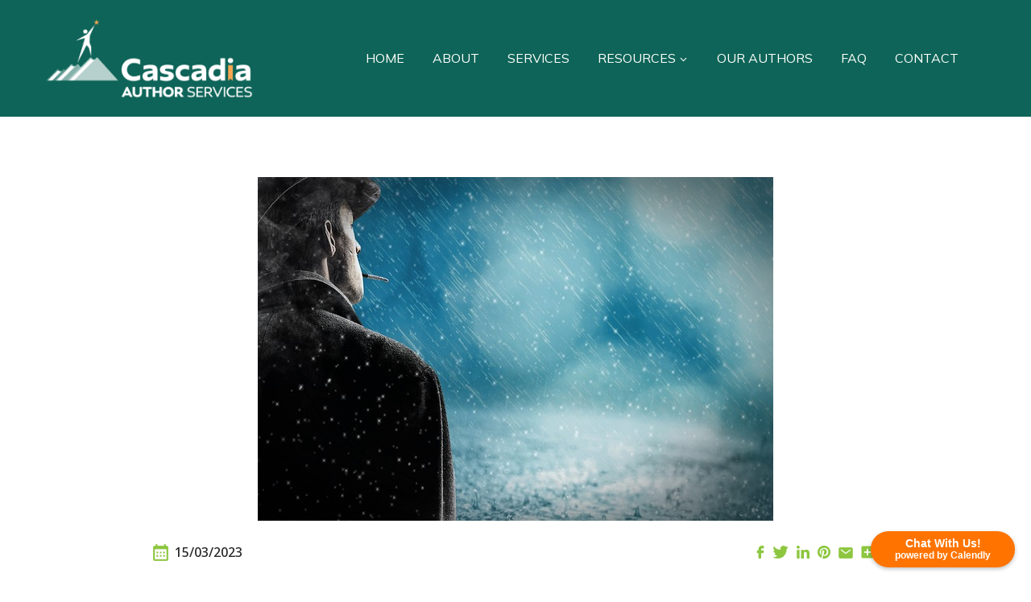

--- FILE ---
content_type: text/html; charset=UTF-8
request_url: https://cascadiaauthorservices.com/writing-in-third-person/
body_size: 32174
content:
<!doctype html>
<html lang="en-US" class="no-js" itemtype="https://schema.org/Blog" itemscope>
<head>
	<meta charset="UTF-8">
	<meta name="viewport" content="width=device-width, initial-scale=1, minimum-scale=1">
			<script type="text/javascript">
			window.flatStyles = window.flatStyles || ''

			window.lightspeedOptimizeStylesheet = function () {
				const currentStylesheet = document.querySelector( '.tcb-lightspeed-style:not([data-ls-optimized])' )

				if ( currentStylesheet ) {
					try {
						if ( currentStylesheet.sheet && currentStylesheet.sheet.cssRules ) {
							if ( window.flatStyles ) {
								if ( this.optimizing ) {
									setTimeout( window.lightspeedOptimizeStylesheet.bind( this ), 24 )
								} else {
									this.optimizing = true;

									let rulesIndex = 0;

									while ( rulesIndex < currentStylesheet.sheet.cssRules.length ) {
										const rule = currentStylesheet.sheet.cssRules[ rulesIndex ]
										/* remove rules that already exist in the page */
										if ( rule.type === CSSRule.STYLE_RULE && window.flatStyles.includes( `${rule.selectorText}{` ) ) {
											currentStylesheet.sheet.deleteRule( rulesIndex )
										} else {
											rulesIndex ++
										}
									}
									/* optimize, mark it such, move to the next file, append the styles we have until now */
									currentStylesheet.setAttribute( 'data-ls-optimized', '1' )

									window.flatStyles += currentStylesheet.innerHTML

									this.optimizing = false
								}
							} else {
								window.flatStyles = currentStylesheet.innerHTML
								currentStylesheet.setAttribute( 'data-ls-optimized', '1' )
							}
						}
					} catch ( error ) {
						console.warn( error )
					}

					if ( currentStylesheet.parentElement.tagName !== 'HEAD' ) {
						/* always make sure that those styles end up in the head */
						const stylesheetID = currentStylesheet.id;
						/**
						 * make sure that there is only one copy of the css
						 * e.g display CSS
						 */
						if ( ( ! stylesheetID || ( stylesheetID && ! document.querySelector( `head #${stylesheetID}` ) ) ) ) {
							document.head.prepend( currentStylesheet )
						} else {
							currentStylesheet.remove();
						}
					}
				}
			}

			window.lightspeedOptimizeFlat = function ( styleSheetElement ) {
				if ( document.querySelectorAll( 'link[href*="thrive_flat.css"]' ).length > 1 ) {
					/* disable this flat if we already have one */
					styleSheetElement.setAttribute( 'disabled', true )
				} else {
					/* if this is the first one, make sure he's in head */
					if ( styleSheetElement.parentElement.tagName !== 'HEAD' ) {
						document.head.append( styleSheetElement )
					}
				}
			}
		</script>
		<meta name='robots' content='index, follow, max-image-preview:large, max-snippet:-1, max-video-preview:-1' />

	<!-- This site is optimized with the Yoast SEO plugin v26.7 - https://yoast.com/wordpress/plugins/seo/ -->
	<title>Mastering the Art of Writing in Third Person</title>
	<meta name="description" content="Third person is widely used in fiction, academic papers &amp; nonfiction. Find out about the different forms of third person, and master your fiction and nonfiction writing!" />
	<link rel="canonical" href="https://cascadiaauthorservices.com/writing-in-third-person/" />
	<meta property="og:locale" content="en_US" />
	<meta property="og:type" content="article" />
	<meta property="og:title" content="Mastering the Art of Writing in Third Person" />
	<meta property="og:description" content="Third person is widely used in fiction, academic papers &amp; nonfiction. Find out about the different forms of third person, and master your fiction and nonfiction writing!" />
	<meta property="og:url" content="https://cascadiaauthorservices.com/writing-in-third-person/" />
	<meta property="og:site_name" content="Cascadia Author Services" />
	<meta property="article:published_time" content="2023-03-15T04:04:00+00:00" />
	<meta property="article:modified_time" content="2023-03-30T04:21:08+00:00" />
	<meta property="og:image" content="https://cascadiaauthorservices.com/wp-content/uploads/2023/03/write-in-third-person.jpg" />
	<meta property="og:image:width" content="640" />
	<meta property="og:image:height" content="427" />
	<meta property="og:image:type" content="image/jpeg" />
	<meta name="author" content="Harry Wallett" />
	<meta name="twitter:card" content="summary_large_image" />
	<meta name="twitter:label1" content="Written by" />
	<meta name="twitter:data1" content="Harry Wallett" />
	<meta name="twitter:label2" content="Est. reading time" />
	<meta name="twitter:data2" content="8 minutes" />
	<script type="application/ld+json" class="yoast-schema-graph">{"@context":"https://schema.org","@graph":[{"@type":"Article","@id":"https://cascadiaauthorservices.com/writing-in-third-person/#article","isPartOf":{"@id":"https://cascadiaauthorservices.com/writing-in-third-person/"},"author":{"name":"Harry Wallett","@id":"https://cascadiaauthorservices.com/#/schema/person/7f0439e4da3dd0a1d571aa3d85fdeea4"},"headline":"Mastering the Art of Writing in Third Person","datePublished":"2023-03-15T04:04:00+00:00","dateModified":"2023-03-30T04:21:08+00:00","mainEntityOfPage":{"@id":"https://cascadiaauthorservices.com/writing-in-third-person/"},"wordCount":1753,"commentCount":0,"publisher":{"@id":"https://cascadiaauthorservices.com/#organization"},"image":{"@id":"https://cascadiaauthorservices.com/writing-in-third-person/#primaryimage"},"thumbnailUrl":"https://cascadiaauthorservices.com/wp-content/uploads/2023/03/write-in-third-person.jpg","articleSection":["Writing Skills"],"inLanguage":"en-US","potentialAction":[{"@type":"CommentAction","name":"Comment","target":["https://cascadiaauthorservices.com/writing-in-third-person/#respond"]}]},{"@type":"WebPage","@id":"https://cascadiaauthorservices.com/writing-in-third-person/","url":"https://cascadiaauthorservices.com/writing-in-third-person/","name":"Mastering the Art of Writing in Third Person","isPartOf":{"@id":"https://cascadiaauthorservices.com/#website"},"primaryImageOfPage":{"@id":"https://cascadiaauthorservices.com/writing-in-third-person/#primaryimage"},"image":{"@id":"https://cascadiaauthorservices.com/writing-in-third-person/#primaryimage"},"thumbnailUrl":"https://cascadiaauthorservices.com/wp-content/uploads/2023/03/write-in-third-person.jpg","datePublished":"2023-03-15T04:04:00+00:00","dateModified":"2023-03-30T04:21:08+00:00","description":"Third person is widely used in fiction, academic papers & nonfiction. Find out about the different forms of third person, and master your fiction and nonfiction writing!","breadcrumb":{"@id":"https://cascadiaauthorservices.com/writing-in-third-person/#breadcrumb"},"inLanguage":"en-US","potentialAction":[{"@type":"ReadAction","target":["https://cascadiaauthorservices.com/writing-in-third-person/"]}]},{"@type":"ImageObject","inLanguage":"en-US","@id":"https://cascadiaauthorservices.com/writing-in-third-person/#primaryimage","url":"https://cascadiaauthorservices.com/wp-content/uploads/2023/03/write-in-third-person.jpg","contentUrl":"https://cascadiaauthorservices.com/wp-content/uploads/2023/03/write-in-third-person.jpg","width":640,"height":427,"caption":"write in third person"},{"@type":"BreadcrumbList","@id":"https://cascadiaauthorservices.com/writing-in-third-person/#breadcrumb","itemListElement":[{"@type":"ListItem","position":1,"name":"Home","item":"https://cascadiaauthorservices.com/"},{"@type":"ListItem","position":2,"name":"Mastering the Art of Writing in Third Person"}]},{"@type":"WebSite","@id":"https://cascadiaauthorservices.com/#website","url":"https://cascadiaauthorservices.com/","name":"Cascadia Author Services","description":"Pre-publication Services for Print &amp; eBooks","publisher":{"@id":"https://cascadiaauthorservices.com/#organization"},"potentialAction":[{"@type":"SearchAction","target":{"@type":"EntryPoint","urlTemplate":"https://cascadiaauthorservices.com/?s={search_term_string}"},"query-input":{"@type":"PropertyValueSpecification","valueRequired":true,"valueName":"search_term_string"}}],"inLanguage":"en-US"},{"@type":"Organization","@id":"https://cascadiaauthorservices.com/#organization","name":"Cascadia Author Services","url":"https://cascadiaauthorservices.com/","logo":{"@type":"ImageObject","inLanguage":"en-US","@id":"https://cascadiaauthorservices.com/#/schema/logo/image/","url":"https://cascadiaauthorservices.com/wp-content/uploads/2022/11/Main-Logo.png","contentUrl":"https://cascadiaauthorservices.com/wp-content/uploads/2022/11/Main-Logo.png","width":302,"height":56,"caption":"Cascadia Author Services"},"image":{"@id":"https://cascadiaauthorservices.com/#/schema/logo/image/"}},{"@type":"Person","@id":"https://cascadiaauthorservices.com/#/schema/person/7f0439e4da3dd0a1d571aa3d85fdeea4","name":"Harry Wallett","image":{"@type":"ImageObject","inLanguage":"en-US","@id":"https://cascadiaauthorservices.com/#/schema/person/image/","url":"https://cascadiaauthorservices.com/wp-content/uploads/2022/12/Group-21.png","contentUrl":"https://cascadiaauthorservices.com/wp-content/uploads/2022/12/Group-21.png","caption":"Harry Wallett"},"url":"https://cascadiaauthorservices.com/author/harryw/"}]}</script>
	<!-- / Yoast SEO plugin. -->


<link rel='dns-prefetch' href='//static.addtoany.com' />
<link rel='dns-prefetch' href='//js.hs-scripts.com' />
<link rel="alternate" type="application/rss+xml" title="Cascadia Author Services &raquo; Feed" href="https://cascadiaauthorservices.com/feed/" />
<link rel="alternate" type="application/rss+xml" title="Cascadia Author Services &raquo; Comments Feed" href="https://cascadiaauthorservices.com/comments/feed/" />
			<script>document.documentElement.classList.remove( 'no-js' );</script>
			<link rel="alternate" type="application/rss+xml" title="Cascadia Author Services &raquo; Mastering the Art of Writing in Third Person Comments Feed" href="https://cascadiaauthorservices.com/writing-in-third-person/feed/" />
<link rel="alternate" title="oEmbed (JSON)" type="application/json+oembed" href="https://cascadiaauthorservices.com/wp-json/oembed/1.0/embed?url=https%3A%2F%2Fcascadiaauthorservices.com%2Fwriting-in-third-person%2F" />
<link rel="alternate" title="oEmbed (XML)" type="text/xml+oembed" href="https://cascadiaauthorservices.com/wp-json/oembed/1.0/embed?url=https%3A%2F%2Fcascadiaauthorservices.com%2Fwriting-in-third-person%2F&#038;format=xml" />
<style id='wp-img-auto-sizes-contain-inline-css'>
img:is([sizes=auto i],[sizes^="auto," i]){contain-intrinsic-size:3000px 1500px}
/*# sourceURL=wp-img-auto-sizes-contain-inline-css */
</style>
<link rel='stylesheet' id='kadence-blocks-rowlayout-css' href='https://cascadiaauthorservices.com/wp-content/plugins/kadence-blocks/dist/style-blocks-rowlayout.css?ver=3.5.31' media='all' />
<link rel='stylesheet' id='kadence-blocks-column-css' href='https://cascadiaauthorservices.com/wp-content/plugins/kadence-blocks/dist/style-blocks-column.css?ver=3.5.31' media='all' />
<link rel='stylesheet' id='kadence-blocks-image-css' href='https://cascadiaauthorservices.com/wp-content/plugins/kadence-blocks/dist/style-blocks-image.css?ver=3.5.31' media='all' />
<style id='kadence-blocks-advancedheading-inline-css'>
.wp-block-kadence-advancedheading mark{background:transparent;border-style:solid;border-width:0}.wp-block-kadence-advancedheading mark.kt-highlight{color:#f76a0c;}.kb-adv-heading-icon{display: inline-flex;justify-content: center;align-items: center;} .is-layout-constrained > .kb-advanced-heading-link {display: block;}.single-content .kadence-advanced-heading-wrapper h1, .single-content .kadence-advanced-heading-wrapper h2, .single-content .kadence-advanced-heading-wrapper h3, .single-content .kadence-advanced-heading-wrapper h4, .single-content .kadence-advanced-heading-wrapper h5, .single-content .kadence-advanced-heading-wrapper h6 {margin: 1.5em 0 .5em;}.single-content .kadence-advanced-heading-wrapper+* { margin-top:0;}.kb-screen-reader-text{position:absolute;width:1px;height:1px;padding:0;margin:-1px;overflow:hidden;clip:rect(0,0,0,0);}
/*# sourceURL=kadence-blocks-advancedheading-inline-css */
</style>
<link rel='stylesheet' id='kadence-blocks-advancedbtn-css' href='https://cascadiaauthorservices.com/wp-content/plugins/kadence-blocks/dist/style-blocks-advancedbtn.css?ver=3.5.31' media='all' />
<style id='wp-emoji-styles-inline-css'>

	img.wp-smiley, img.emoji {
		display: inline !important;
		border: none !important;
		box-shadow: none !important;
		height: 1em !important;
		width: 1em !important;
		margin: 0 0.07em !important;
		vertical-align: -0.1em !important;
		background: none !important;
		padding: 0 !important;
	}
/*# sourceURL=wp-emoji-styles-inline-css */
</style>
<style id='wp-block-library-inline-css'>
:root{--wp-block-synced-color:#7a00df;--wp-block-synced-color--rgb:122,0,223;--wp-bound-block-color:var(--wp-block-synced-color);--wp-editor-canvas-background:#ddd;--wp-admin-theme-color:#007cba;--wp-admin-theme-color--rgb:0,124,186;--wp-admin-theme-color-darker-10:#006ba1;--wp-admin-theme-color-darker-10--rgb:0,107,160.5;--wp-admin-theme-color-darker-20:#005a87;--wp-admin-theme-color-darker-20--rgb:0,90,135;--wp-admin-border-width-focus:2px}@media (min-resolution:192dpi){:root{--wp-admin-border-width-focus:1.5px}}.wp-element-button{cursor:pointer}:root .has-very-light-gray-background-color{background-color:#eee}:root .has-very-dark-gray-background-color{background-color:#313131}:root .has-very-light-gray-color{color:#eee}:root .has-very-dark-gray-color{color:#313131}:root .has-vivid-green-cyan-to-vivid-cyan-blue-gradient-background{background:linear-gradient(135deg,#00d084,#0693e3)}:root .has-purple-crush-gradient-background{background:linear-gradient(135deg,#34e2e4,#4721fb 50%,#ab1dfe)}:root .has-hazy-dawn-gradient-background{background:linear-gradient(135deg,#faaca8,#dad0ec)}:root .has-subdued-olive-gradient-background{background:linear-gradient(135deg,#fafae1,#67a671)}:root .has-atomic-cream-gradient-background{background:linear-gradient(135deg,#fdd79a,#004a59)}:root .has-nightshade-gradient-background{background:linear-gradient(135deg,#330968,#31cdcf)}:root .has-midnight-gradient-background{background:linear-gradient(135deg,#020381,#2874fc)}:root{--wp--preset--font-size--normal:16px;--wp--preset--font-size--huge:42px}.has-regular-font-size{font-size:1em}.has-larger-font-size{font-size:2.625em}.has-normal-font-size{font-size:var(--wp--preset--font-size--normal)}.has-huge-font-size{font-size:var(--wp--preset--font-size--huge)}.has-text-align-center{text-align:center}.has-text-align-left{text-align:left}.has-text-align-right{text-align:right}.has-fit-text{white-space:nowrap!important}#end-resizable-editor-section{display:none}.aligncenter{clear:both}.items-justified-left{justify-content:flex-start}.items-justified-center{justify-content:center}.items-justified-right{justify-content:flex-end}.items-justified-space-between{justify-content:space-between}.screen-reader-text{border:0;clip-path:inset(50%);height:1px;margin:-1px;overflow:hidden;padding:0;position:absolute;width:1px;word-wrap:normal!important}.screen-reader-text:focus{background-color:#ddd;clip-path:none;color:#444;display:block;font-size:1em;height:auto;left:5px;line-height:normal;padding:15px 23px 14px;text-decoration:none;top:5px;width:auto;z-index:100000}html :where(.has-border-color){border-style:solid}html :where([style*=border-top-color]){border-top-style:solid}html :where([style*=border-right-color]){border-right-style:solid}html :where([style*=border-bottom-color]){border-bottom-style:solid}html :where([style*=border-left-color]){border-left-style:solid}html :where([style*=border-width]){border-style:solid}html :where([style*=border-top-width]){border-top-style:solid}html :where([style*=border-right-width]){border-right-style:solid}html :where([style*=border-bottom-width]){border-bottom-style:solid}html :where([style*=border-left-width]){border-left-style:solid}html :where(img[class*=wp-image-]){height:auto;max-width:100%}:where(figure){margin:0 0 1em}html :where(.is-position-sticky){--wp-admin--admin-bar--position-offset:var(--wp-admin--admin-bar--height,0px)}@media screen and (max-width:600px){html :where(.is-position-sticky){--wp-admin--admin-bar--position-offset:0px}}

/*# sourceURL=wp-block-library-inline-css */
</style><style id='wp-block-button-inline-css'>
.wp-block-button__link{align-content:center;box-sizing:border-box;cursor:pointer;display:inline-block;height:100%;text-align:center;word-break:break-word}.wp-block-button__link.aligncenter{text-align:center}.wp-block-button__link.alignright{text-align:right}:where(.wp-block-button__link){border-radius:9999px;box-shadow:none;padding:calc(.667em + 2px) calc(1.333em + 2px);text-decoration:none}.wp-block-button[style*=text-decoration] .wp-block-button__link{text-decoration:inherit}.wp-block-buttons>.wp-block-button.has-custom-width{max-width:none}.wp-block-buttons>.wp-block-button.has-custom-width .wp-block-button__link{width:100%}.wp-block-buttons>.wp-block-button.has-custom-font-size .wp-block-button__link{font-size:inherit}.wp-block-buttons>.wp-block-button.wp-block-button__width-25{width:calc(25% - var(--wp--style--block-gap, .5em)*.75)}.wp-block-buttons>.wp-block-button.wp-block-button__width-50{width:calc(50% - var(--wp--style--block-gap, .5em)*.5)}.wp-block-buttons>.wp-block-button.wp-block-button__width-75{width:calc(75% - var(--wp--style--block-gap, .5em)*.25)}.wp-block-buttons>.wp-block-button.wp-block-button__width-100{flex-basis:100%;width:100%}.wp-block-buttons.is-vertical>.wp-block-button.wp-block-button__width-25{width:25%}.wp-block-buttons.is-vertical>.wp-block-button.wp-block-button__width-50{width:50%}.wp-block-buttons.is-vertical>.wp-block-button.wp-block-button__width-75{width:75%}.wp-block-button.is-style-squared,.wp-block-button__link.wp-block-button.is-style-squared{border-radius:0}.wp-block-button.no-border-radius,.wp-block-button__link.no-border-radius{border-radius:0!important}:root :where(.wp-block-button .wp-block-button__link.is-style-outline),:root :where(.wp-block-button.is-style-outline>.wp-block-button__link){border:2px solid;padding:.667em 1.333em}:root :where(.wp-block-button .wp-block-button__link.is-style-outline:not(.has-text-color)),:root :where(.wp-block-button.is-style-outline>.wp-block-button__link:not(.has-text-color)){color:currentColor}:root :where(.wp-block-button .wp-block-button__link.is-style-outline:not(.has-background)),:root :where(.wp-block-button.is-style-outline>.wp-block-button__link:not(.has-background)){background-color:initial;background-image:none}
/*# sourceURL=https://cascadiaauthorservices.com/wp-includes/blocks/button/style.min.css */
</style>
<style id='wp-block-comments-inline-css'>
.wp-block-post-comments{box-sizing:border-box}.wp-block-post-comments .alignleft{float:left}.wp-block-post-comments .alignright{float:right}.wp-block-post-comments .navigation:after{clear:both;content:"";display:table}.wp-block-post-comments .commentlist{clear:both;list-style:none;margin:0;padding:0}.wp-block-post-comments .commentlist .comment{min-height:2.25em;padding-left:3.25em}.wp-block-post-comments .commentlist .comment p{font-size:1em;line-height:1.8;margin:1em 0}.wp-block-post-comments .commentlist .children{list-style:none;margin:0;padding:0}.wp-block-post-comments .comment-author{line-height:1.5}.wp-block-post-comments .comment-author .avatar{border-radius:1.5em;display:block;float:left;height:2.5em;margin-right:.75em;margin-top:.5em;width:2.5em}.wp-block-post-comments .comment-author cite{font-style:normal}.wp-block-post-comments .comment-meta{font-size:.875em;line-height:1.5}.wp-block-post-comments .comment-meta b{font-weight:400}.wp-block-post-comments .comment-meta .comment-awaiting-moderation{display:block;margin-bottom:1em;margin-top:1em}.wp-block-post-comments .comment-body .commentmetadata{font-size:.875em}.wp-block-post-comments .comment-form-author label,.wp-block-post-comments .comment-form-comment label,.wp-block-post-comments .comment-form-email label,.wp-block-post-comments .comment-form-url label{display:block;margin-bottom:.25em}.wp-block-post-comments .comment-form input:not([type=submit]):not([type=checkbox]),.wp-block-post-comments .comment-form textarea{box-sizing:border-box;display:block;width:100%}.wp-block-post-comments .comment-form-cookies-consent{display:flex;gap:.25em}.wp-block-post-comments .comment-form-cookies-consent #wp-comment-cookies-consent{margin-top:.35em}.wp-block-post-comments .comment-reply-title{margin-bottom:0}.wp-block-post-comments .comment-reply-title :where(small){font-size:var(--wp--preset--font-size--medium,smaller);margin-left:.5em}.wp-block-post-comments .reply{font-size:.875em;margin-bottom:1.4em}.wp-block-post-comments input:not([type=submit]),.wp-block-post-comments textarea{border:1px solid #949494;font-family:inherit;font-size:1em}.wp-block-post-comments input:not([type=submit]):not([type=checkbox]),.wp-block-post-comments textarea{padding:calc(.667em + 2px)}:where(.wp-block-post-comments input[type=submit]){border:none}.wp-block-comments{box-sizing:border-box}
/*# sourceURL=https://cascadiaauthorservices.com/wp-includes/blocks/comments/style.min.css */
</style>
<style id='wp-block-heading-inline-css'>
h1:where(.wp-block-heading).has-background,h2:where(.wp-block-heading).has-background,h3:where(.wp-block-heading).has-background,h4:where(.wp-block-heading).has-background,h5:where(.wp-block-heading).has-background,h6:where(.wp-block-heading).has-background{padding:1.25em 2.375em}h1.has-text-align-left[style*=writing-mode]:where([style*=vertical-lr]),h1.has-text-align-right[style*=writing-mode]:where([style*=vertical-rl]),h2.has-text-align-left[style*=writing-mode]:where([style*=vertical-lr]),h2.has-text-align-right[style*=writing-mode]:where([style*=vertical-rl]),h3.has-text-align-left[style*=writing-mode]:where([style*=vertical-lr]),h3.has-text-align-right[style*=writing-mode]:where([style*=vertical-rl]),h4.has-text-align-left[style*=writing-mode]:where([style*=vertical-lr]),h4.has-text-align-right[style*=writing-mode]:where([style*=vertical-rl]),h5.has-text-align-left[style*=writing-mode]:where([style*=vertical-lr]),h5.has-text-align-right[style*=writing-mode]:where([style*=vertical-rl]),h6.has-text-align-left[style*=writing-mode]:where([style*=vertical-lr]),h6.has-text-align-right[style*=writing-mode]:where([style*=vertical-rl]){rotate:180deg}
/*# sourceURL=https://cascadiaauthorservices.com/wp-includes/blocks/heading/style.min.css */
</style>
<style id='wp-block-image-inline-css'>
.wp-block-image>a,.wp-block-image>figure>a{display:inline-block}.wp-block-image img{box-sizing:border-box;height:auto;max-width:100%;vertical-align:bottom}@media not (prefers-reduced-motion){.wp-block-image img.hide{visibility:hidden}.wp-block-image img.show{animation:show-content-image .4s}}.wp-block-image[style*=border-radius] img,.wp-block-image[style*=border-radius]>a{border-radius:inherit}.wp-block-image.has-custom-border img{box-sizing:border-box}.wp-block-image.aligncenter{text-align:center}.wp-block-image.alignfull>a,.wp-block-image.alignwide>a{width:100%}.wp-block-image.alignfull img,.wp-block-image.alignwide img{height:auto;width:100%}.wp-block-image .aligncenter,.wp-block-image .alignleft,.wp-block-image .alignright,.wp-block-image.aligncenter,.wp-block-image.alignleft,.wp-block-image.alignright{display:table}.wp-block-image .aligncenter>figcaption,.wp-block-image .alignleft>figcaption,.wp-block-image .alignright>figcaption,.wp-block-image.aligncenter>figcaption,.wp-block-image.alignleft>figcaption,.wp-block-image.alignright>figcaption{caption-side:bottom;display:table-caption}.wp-block-image .alignleft{float:left;margin:.5em 1em .5em 0}.wp-block-image .alignright{float:right;margin:.5em 0 .5em 1em}.wp-block-image .aligncenter{margin-left:auto;margin-right:auto}.wp-block-image :where(figcaption){margin-bottom:1em;margin-top:.5em}.wp-block-image.is-style-circle-mask img{border-radius:9999px}@supports ((-webkit-mask-image:none) or (mask-image:none)) or (-webkit-mask-image:none){.wp-block-image.is-style-circle-mask img{border-radius:0;-webkit-mask-image:url('data:image/svg+xml;utf8,<svg viewBox="0 0 100 100" xmlns="http://www.w3.org/2000/svg"><circle cx="50" cy="50" r="50"/></svg>');mask-image:url('data:image/svg+xml;utf8,<svg viewBox="0 0 100 100" xmlns="http://www.w3.org/2000/svg"><circle cx="50" cy="50" r="50"/></svg>');mask-mode:alpha;-webkit-mask-position:center;mask-position:center;-webkit-mask-repeat:no-repeat;mask-repeat:no-repeat;-webkit-mask-size:contain;mask-size:contain}}:root :where(.wp-block-image.is-style-rounded img,.wp-block-image .is-style-rounded img){border-radius:9999px}.wp-block-image figure{margin:0}.wp-lightbox-container{display:flex;flex-direction:column;position:relative}.wp-lightbox-container img{cursor:zoom-in}.wp-lightbox-container img:hover+button{opacity:1}.wp-lightbox-container button{align-items:center;backdrop-filter:blur(16px) saturate(180%);background-color:#5a5a5a40;border:none;border-radius:4px;cursor:zoom-in;display:flex;height:20px;justify-content:center;opacity:0;padding:0;position:absolute;right:16px;text-align:center;top:16px;width:20px;z-index:100}@media not (prefers-reduced-motion){.wp-lightbox-container button{transition:opacity .2s ease}}.wp-lightbox-container button:focus-visible{outline:3px auto #5a5a5a40;outline:3px auto -webkit-focus-ring-color;outline-offset:3px}.wp-lightbox-container button:hover{cursor:pointer;opacity:1}.wp-lightbox-container button:focus{opacity:1}.wp-lightbox-container button:focus,.wp-lightbox-container button:hover,.wp-lightbox-container button:not(:hover):not(:active):not(.has-background){background-color:#5a5a5a40;border:none}.wp-lightbox-overlay{box-sizing:border-box;cursor:zoom-out;height:100vh;left:0;overflow:hidden;position:fixed;top:0;visibility:hidden;width:100%;z-index:100000}.wp-lightbox-overlay .close-button{align-items:center;cursor:pointer;display:flex;justify-content:center;min-height:40px;min-width:40px;padding:0;position:absolute;right:calc(env(safe-area-inset-right) + 16px);top:calc(env(safe-area-inset-top) + 16px);z-index:5000000}.wp-lightbox-overlay .close-button:focus,.wp-lightbox-overlay .close-button:hover,.wp-lightbox-overlay .close-button:not(:hover):not(:active):not(.has-background){background:none;border:none}.wp-lightbox-overlay .lightbox-image-container{height:var(--wp--lightbox-container-height);left:50%;overflow:hidden;position:absolute;top:50%;transform:translate(-50%,-50%);transform-origin:top left;width:var(--wp--lightbox-container-width);z-index:9999999999}.wp-lightbox-overlay .wp-block-image{align-items:center;box-sizing:border-box;display:flex;height:100%;justify-content:center;margin:0;position:relative;transform-origin:0 0;width:100%;z-index:3000000}.wp-lightbox-overlay .wp-block-image img{height:var(--wp--lightbox-image-height);min-height:var(--wp--lightbox-image-height);min-width:var(--wp--lightbox-image-width);width:var(--wp--lightbox-image-width)}.wp-lightbox-overlay .wp-block-image figcaption{display:none}.wp-lightbox-overlay button{background:none;border:none}.wp-lightbox-overlay .scrim{background-color:#fff;height:100%;opacity:.9;position:absolute;width:100%;z-index:2000000}.wp-lightbox-overlay.active{visibility:visible}@media not (prefers-reduced-motion){.wp-lightbox-overlay.active{animation:turn-on-visibility .25s both}.wp-lightbox-overlay.active img{animation:turn-on-visibility .35s both}.wp-lightbox-overlay.show-closing-animation:not(.active){animation:turn-off-visibility .35s both}.wp-lightbox-overlay.show-closing-animation:not(.active) img{animation:turn-off-visibility .25s both}.wp-lightbox-overlay.zoom.active{animation:none;opacity:1;visibility:visible}.wp-lightbox-overlay.zoom.active .lightbox-image-container{animation:lightbox-zoom-in .4s}.wp-lightbox-overlay.zoom.active .lightbox-image-container img{animation:none}.wp-lightbox-overlay.zoom.active .scrim{animation:turn-on-visibility .4s forwards}.wp-lightbox-overlay.zoom.show-closing-animation:not(.active){animation:none}.wp-lightbox-overlay.zoom.show-closing-animation:not(.active) .lightbox-image-container{animation:lightbox-zoom-out .4s}.wp-lightbox-overlay.zoom.show-closing-animation:not(.active) .lightbox-image-container img{animation:none}.wp-lightbox-overlay.zoom.show-closing-animation:not(.active) .scrim{animation:turn-off-visibility .4s forwards}}@keyframes show-content-image{0%{visibility:hidden}99%{visibility:hidden}to{visibility:visible}}@keyframes turn-on-visibility{0%{opacity:0}to{opacity:1}}@keyframes turn-off-visibility{0%{opacity:1;visibility:visible}99%{opacity:0;visibility:visible}to{opacity:0;visibility:hidden}}@keyframes lightbox-zoom-in{0%{transform:translate(calc((-100vw + var(--wp--lightbox-scrollbar-width))/2 + var(--wp--lightbox-initial-left-position)),calc(-50vh + var(--wp--lightbox-initial-top-position))) scale(var(--wp--lightbox-scale))}to{transform:translate(-50%,-50%) scale(1)}}@keyframes lightbox-zoom-out{0%{transform:translate(-50%,-50%) scale(1);visibility:visible}99%{visibility:visible}to{transform:translate(calc((-100vw + var(--wp--lightbox-scrollbar-width))/2 + var(--wp--lightbox-initial-left-position)),calc(-50vh + var(--wp--lightbox-initial-top-position))) scale(var(--wp--lightbox-scale));visibility:hidden}}
/*# sourceURL=https://cascadiaauthorservices.com/wp-includes/blocks/image/style.min.css */
</style>
<style id='wp-block-list-inline-css'>
ol,ul{box-sizing:border-box}:root :where(.wp-block-list.has-background){padding:1.25em 2.375em}
/*# sourceURL=https://cascadiaauthorservices.com/wp-includes/blocks/list/style.min.css */
</style>
<style id='wp-block-post-comments-form-inline-css'>
:where(.wp-block-post-comments-form input:not([type=submit])),:where(.wp-block-post-comments-form textarea){border:1px solid #949494;font-family:inherit;font-size:1em}:where(.wp-block-post-comments-form input:where(:not([type=submit]):not([type=checkbox]))),:where(.wp-block-post-comments-form textarea){padding:calc(.667em + 2px)}.wp-block-post-comments-form{box-sizing:border-box}.wp-block-post-comments-form[style*=font-weight] :where(.comment-reply-title){font-weight:inherit}.wp-block-post-comments-form[style*=font-family] :where(.comment-reply-title){font-family:inherit}.wp-block-post-comments-form[class*=-font-size] :where(.comment-reply-title),.wp-block-post-comments-form[style*=font-size] :where(.comment-reply-title){font-size:inherit}.wp-block-post-comments-form[style*=line-height] :where(.comment-reply-title){line-height:inherit}.wp-block-post-comments-form[style*=font-style] :where(.comment-reply-title){font-style:inherit}.wp-block-post-comments-form[style*=letter-spacing] :where(.comment-reply-title){letter-spacing:inherit}.wp-block-post-comments-form :where(input[type=submit]){box-shadow:none;cursor:pointer;display:inline-block;overflow-wrap:break-word;text-align:center}.wp-block-post-comments-form .comment-form input:not([type=submit]):not([type=checkbox]):not([type=hidden]),.wp-block-post-comments-form .comment-form textarea{box-sizing:border-box;display:block;width:100%}.wp-block-post-comments-form .comment-form-author label,.wp-block-post-comments-form .comment-form-email label,.wp-block-post-comments-form .comment-form-url label{display:block;margin-bottom:.25em}.wp-block-post-comments-form .comment-form-cookies-consent{display:flex;gap:.25em}.wp-block-post-comments-form .comment-form-cookies-consent #wp-comment-cookies-consent{margin-top:.35em}.wp-block-post-comments-form .comment-reply-title{margin-bottom:0}.wp-block-post-comments-form .comment-reply-title :where(small){font-size:var(--wp--preset--font-size--medium,smaller);margin-left:.5em}
/*# sourceURL=https://cascadiaauthorservices.com/wp-includes/blocks/post-comments-form/style.min.css */
</style>
<style id='wp-block-buttons-inline-css'>
.wp-block-buttons{box-sizing:border-box}.wp-block-buttons.is-vertical{flex-direction:column}.wp-block-buttons.is-vertical>.wp-block-button:last-child{margin-bottom:0}.wp-block-buttons>.wp-block-button{display:inline-block;margin:0}.wp-block-buttons.is-content-justification-left{justify-content:flex-start}.wp-block-buttons.is-content-justification-left.is-vertical{align-items:flex-start}.wp-block-buttons.is-content-justification-center{justify-content:center}.wp-block-buttons.is-content-justification-center.is-vertical{align-items:center}.wp-block-buttons.is-content-justification-right{justify-content:flex-end}.wp-block-buttons.is-content-justification-right.is-vertical{align-items:flex-end}.wp-block-buttons.is-content-justification-space-between{justify-content:space-between}.wp-block-buttons.aligncenter{text-align:center}.wp-block-buttons:not(.is-content-justification-space-between,.is-content-justification-right,.is-content-justification-left,.is-content-justification-center) .wp-block-button.aligncenter{margin-left:auto;margin-right:auto;width:100%}.wp-block-buttons[style*=text-decoration] .wp-block-button,.wp-block-buttons[style*=text-decoration] .wp-block-button__link{text-decoration:inherit}.wp-block-buttons.has-custom-font-size .wp-block-button__link{font-size:inherit}.wp-block-buttons .wp-block-button__link{width:100%}.wp-block-button.aligncenter{text-align:center}
/*# sourceURL=https://cascadiaauthorservices.com/wp-includes/blocks/buttons/style.min.css */
</style>
<style id='wp-block-post-content-inline-css'>
.wp-block-post-content{display:flow-root}
/*# sourceURL=https://cascadiaauthorservices.com/wp-includes/blocks/post-content/style.min.css */
</style>
<style id='wp-block-post-featured-image-inline-css'>
.wp-block-post-featured-image{margin-left:0;margin-right:0}.wp-block-post-featured-image a{display:block;height:100%}.wp-block-post-featured-image :where(img){box-sizing:border-box;height:auto;max-width:100%;vertical-align:bottom;width:100%}.wp-block-post-featured-image.alignfull img,.wp-block-post-featured-image.alignwide img{width:100%}.wp-block-post-featured-image .wp-block-post-featured-image__overlay.has-background-dim{background-color:#000;inset:0;position:absolute}.wp-block-post-featured-image{position:relative}.wp-block-post-featured-image .wp-block-post-featured-image__overlay.has-background-gradient{background-color:initial}.wp-block-post-featured-image .wp-block-post-featured-image__overlay.has-background-dim-0{opacity:0}.wp-block-post-featured-image .wp-block-post-featured-image__overlay.has-background-dim-10{opacity:.1}.wp-block-post-featured-image .wp-block-post-featured-image__overlay.has-background-dim-20{opacity:.2}.wp-block-post-featured-image .wp-block-post-featured-image__overlay.has-background-dim-30{opacity:.3}.wp-block-post-featured-image .wp-block-post-featured-image__overlay.has-background-dim-40{opacity:.4}.wp-block-post-featured-image .wp-block-post-featured-image__overlay.has-background-dim-50{opacity:.5}.wp-block-post-featured-image .wp-block-post-featured-image__overlay.has-background-dim-60{opacity:.6}.wp-block-post-featured-image .wp-block-post-featured-image__overlay.has-background-dim-70{opacity:.7}.wp-block-post-featured-image .wp-block-post-featured-image__overlay.has-background-dim-80{opacity:.8}.wp-block-post-featured-image .wp-block-post-featured-image__overlay.has-background-dim-90{opacity:.9}.wp-block-post-featured-image .wp-block-post-featured-image__overlay.has-background-dim-100{opacity:1}.wp-block-post-featured-image:where(.alignleft,.alignright){width:100%}
/*# sourceURL=https://cascadiaauthorservices.com/wp-includes/blocks/post-featured-image/style.min.css */
</style>
<style id='wp-block-columns-inline-css'>
.wp-block-columns{box-sizing:border-box;display:flex;flex-wrap:wrap!important}@media (min-width:782px){.wp-block-columns{flex-wrap:nowrap!important}}.wp-block-columns{align-items:normal!important}.wp-block-columns.are-vertically-aligned-top{align-items:flex-start}.wp-block-columns.are-vertically-aligned-center{align-items:center}.wp-block-columns.are-vertically-aligned-bottom{align-items:flex-end}@media (max-width:781px){.wp-block-columns:not(.is-not-stacked-on-mobile)>.wp-block-column{flex-basis:100%!important}}@media (min-width:782px){.wp-block-columns:not(.is-not-stacked-on-mobile)>.wp-block-column{flex-basis:0;flex-grow:1}.wp-block-columns:not(.is-not-stacked-on-mobile)>.wp-block-column[style*=flex-basis]{flex-grow:0}}.wp-block-columns.is-not-stacked-on-mobile{flex-wrap:nowrap!important}.wp-block-columns.is-not-stacked-on-mobile>.wp-block-column{flex-basis:0;flex-grow:1}.wp-block-columns.is-not-stacked-on-mobile>.wp-block-column[style*=flex-basis]{flex-grow:0}:where(.wp-block-columns){margin-bottom:1.75em}:where(.wp-block-columns.has-background){padding:1.25em 2.375em}.wp-block-column{flex-grow:1;min-width:0;overflow-wrap:break-word;word-break:break-word}.wp-block-column.is-vertically-aligned-top{align-self:flex-start}.wp-block-column.is-vertically-aligned-center{align-self:center}.wp-block-column.is-vertically-aligned-bottom{align-self:flex-end}.wp-block-column.is-vertically-aligned-stretch{align-self:stretch}.wp-block-column.is-vertically-aligned-bottom,.wp-block-column.is-vertically-aligned-center,.wp-block-column.is-vertically-aligned-top{width:100%}
/*# sourceURL=https://cascadiaauthorservices.com/wp-includes/blocks/columns/style.min.css */
</style>
<style id='wp-block-group-inline-css'>
.wp-block-group{box-sizing:border-box}:where(.wp-block-group.wp-block-group-is-layout-constrained){position:relative}
/*# sourceURL=https://cascadiaauthorservices.com/wp-includes/blocks/group/style.min.css */
</style>
<style id='wp-block-paragraph-inline-css'>
.is-small-text{font-size:.875em}.is-regular-text{font-size:1em}.is-large-text{font-size:2.25em}.is-larger-text{font-size:3em}.has-drop-cap:not(:focus):first-letter{float:left;font-size:8.4em;font-style:normal;font-weight:100;line-height:.68;margin:.05em .1em 0 0;text-transform:uppercase}body.rtl .has-drop-cap:not(:focus):first-letter{float:none;margin-left:.1em}p.has-drop-cap.has-background{overflow:hidden}:root :where(p.has-background){padding:1.25em 2.375em}:where(p.has-text-color:not(.has-link-color)) a{color:inherit}p.has-text-align-left[style*="writing-mode:vertical-lr"],p.has-text-align-right[style*="writing-mode:vertical-rl"]{rotate:180deg}
/*# sourceURL=https://cascadiaauthorservices.com/wp-includes/blocks/paragraph/style.min.css */
</style>
<style id='global-styles-inline-css'>
:root{--wp--preset--aspect-ratio--square: 1;--wp--preset--aspect-ratio--4-3: 4/3;--wp--preset--aspect-ratio--3-4: 3/4;--wp--preset--aspect-ratio--3-2: 3/2;--wp--preset--aspect-ratio--2-3: 2/3;--wp--preset--aspect-ratio--16-9: 16/9;--wp--preset--aspect-ratio--9-16: 9/16;--wp--preset--color--black: #000000;--wp--preset--color--cyan-bluish-gray: #abb8c3;--wp--preset--color--white: #ffffff;--wp--preset--color--pale-pink: #f78da7;--wp--preset--color--vivid-red: #cf2e2e;--wp--preset--color--luminous-vivid-orange: #ff6900;--wp--preset--color--luminous-vivid-amber: #fcb900;--wp--preset--color--light-green-cyan: #7bdcb5;--wp--preset--color--vivid-green-cyan: #00d084;--wp--preset--color--pale-cyan-blue: #8ed1fc;--wp--preset--color--vivid-cyan-blue: #0693e3;--wp--preset--color--vivid-purple: #9b51e0;--wp--preset--color--theme-palette-1: var(--global-palette1);--wp--preset--color--theme-palette-2: var(--global-palette2);--wp--preset--color--theme-palette-3: var(--global-palette3);--wp--preset--color--theme-palette-4: var(--global-palette4);--wp--preset--color--theme-palette-5: var(--global-palette5);--wp--preset--color--theme-palette-6: var(--global-palette6);--wp--preset--color--theme-palette-7: var(--global-palette7);--wp--preset--color--theme-palette-8: var(--global-palette8);--wp--preset--color--theme-palette-9: var(--global-palette9);--wp--preset--color--theme-palette-10: var(--global-palette10);--wp--preset--color--theme-palette-11: var(--global-palette11);--wp--preset--color--theme-palette-12: var(--global-palette12);--wp--preset--color--theme-palette-13: var(--global-palette13);--wp--preset--color--theme-palette-14: var(--global-palette14);--wp--preset--color--theme-palette-15: var(--global-palette15);--wp--preset--gradient--vivid-cyan-blue-to-vivid-purple: linear-gradient(135deg,rgb(6,147,227) 0%,rgb(155,81,224) 100%);--wp--preset--gradient--light-green-cyan-to-vivid-green-cyan: linear-gradient(135deg,rgb(122,220,180) 0%,rgb(0,208,130) 100%);--wp--preset--gradient--luminous-vivid-amber-to-luminous-vivid-orange: linear-gradient(135deg,rgb(252,185,0) 0%,rgb(255,105,0) 100%);--wp--preset--gradient--luminous-vivid-orange-to-vivid-red: linear-gradient(135deg,rgb(255,105,0) 0%,rgb(207,46,46) 100%);--wp--preset--gradient--very-light-gray-to-cyan-bluish-gray: linear-gradient(135deg,rgb(238,238,238) 0%,rgb(169,184,195) 100%);--wp--preset--gradient--cool-to-warm-spectrum: linear-gradient(135deg,rgb(74,234,220) 0%,rgb(151,120,209) 20%,rgb(207,42,186) 40%,rgb(238,44,130) 60%,rgb(251,105,98) 80%,rgb(254,248,76) 100%);--wp--preset--gradient--blush-light-purple: linear-gradient(135deg,rgb(255,206,236) 0%,rgb(152,150,240) 100%);--wp--preset--gradient--blush-bordeaux: linear-gradient(135deg,rgb(254,205,165) 0%,rgb(254,45,45) 50%,rgb(107,0,62) 100%);--wp--preset--gradient--luminous-dusk: linear-gradient(135deg,rgb(255,203,112) 0%,rgb(199,81,192) 50%,rgb(65,88,208) 100%);--wp--preset--gradient--pale-ocean: linear-gradient(135deg,rgb(255,245,203) 0%,rgb(182,227,212) 50%,rgb(51,167,181) 100%);--wp--preset--gradient--electric-grass: linear-gradient(135deg,rgb(202,248,128) 0%,rgb(113,206,126) 100%);--wp--preset--gradient--midnight: linear-gradient(135deg,rgb(2,3,129) 0%,rgb(40,116,252) 100%);--wp--preset--font-size--small: var(--global-font-size-small);--wp--preset--font-size--medium: var(--global-font-size-medium);--wp--preset--font-size--large: var(--global-font-size-large);--wp--preset--font-size--x-large: 42px;--wp--preset--font-size--larger: var(--global-font-size-larger);--wp--preset--font-size--xxlarge: var(--global-font-size-xxlarge);--wp--preset--spacing--20: 0.44rem;--wp--preset--spacing--30: 0.67rem;--wp--preset--spacing--40: 1rem;--wp--preset--spacing--50: 1.5rem;--wp--preset--spacing--60: 2.25rem;--wp--preset--spacing--70: 3.38rem;--wp--preset--spacing--80: 5.06rem;--wp--preset--shadow--natural: 6px 6px 9px rgba(0, 0, 0, 0.2);--wp--preset--shadow--deep: 12px 12px 50px rgba(0, 0, 0, 0.4);--wp--preset--shadow--sharp: 6px 6px 0px rgba(0, 0, 0, 0.2);--wp--preset--shadow--outlined: 6px 6px 0px -3px rgb(255, 255, 255), 6px 6px rgb(0, 0, 0);--wp--preset--shadow--crisp: 6px 6px 0px rgb(0, 0, 0);}:where(.is-layout-flex){gap: 0.5em;}:where(.is-layout-grid){gap: 0.5em;}body .is-layout-flex{display: flex;}.is-layout-flex{flex-wrap: wrap;align-items: center;}.is-layout-flex > :is(*, div){margin: 0;}body .is-layout-grid{display: grid;}.is-layout-grid > :is(*, div){margin: 0;}:where(.wp-block-columns.is-layout-flex){gap: 2em;}:where(.wp-block-columns.is-layout-grid){gap: 2em;}:where(.wp-block-post-template.is-layout-flex){gap: 1.25em;}:where(.wp-block-post-template.is-layout-grid){gap: 1.25em;}.has-black-color{color: var(--wp--preset--color--black) !important;}.has-cyan-bluish-gray-color{color: var(--wp--preset--color--cyan-bluish-gray) !important;}.has-white-color{color: var(--wp--preset--color--white) !important;}.has-pale-pink-color{color: var(--wp--preset--color--pale-pink) !important;}.has-vivid-red-color{color: var(--wp--preset--color--vivid-red) !important;}.has-luminous-vivid-orange-color{color: var(--wp--preset--color--luminous-vivid-orange) !important;}.has-luminous-vivid-amber-color{color: var(--wp--preset--color--luminous-vivid-amber) !important;}.has-light-green-cyan-color{color: var(--wp--preset--color--light-green-cyan) !important;}.has-vivid-green-cyan-color{color: var(--wp--preset--color--vivid-green-cyan) !important;}.has-pale-cyan-blue-color{color: var(--wp--preset--color--pale-cyan-blue) !important;}.has-vivid-cyan-blue-color{color: var(--wp--preset--color--vivid-cyan-blue) !important;}.has-vivid-purple-color{color: var(--wp--preset--color--vivid-purple) !important;}.has-black-background-color{background-color: var(--wp--preset--color--black) !important;}.has-cyan-bluish-gray-background-color{background-color: var(--wp--preset--color--cyan-bluish-gray) !important;}.has-white-background-color{background-color: var(--wp--preset--color--white) !important;}.has-pale-pink-background-color{background-color: var(--wp--preset--color--pale-pink) !important;}.has-vivid-red-background-color{background-color: var(--wp--preset--color--vivid-red) !important;}.has-luminous-vivid-orange-background-color{background-color: var(--wp--preset--color--luminous-vivid-orange) !important;}.has-luminous-vivid-amber-background-color{background-color: var(--wp--preset--color--luminous-vivid-amber) !important;}.has-light-green-cyan-background-color{background-color: var(--wp--preset--color--light-green-cyan) !important;}.has-vivid-green-cyan-background-color{background-color: var(--wp--preset--color--vivid-green-cyan) !important;}.has-pale-cyan-blue-background-color{background-color: var(--wp--preset--color--pale-cyan-blue) !important;}.has-vivid-cyan-blue-background-color{background-color: var(--wp--preset--color--vivid-cyan-blue) !important;}.has-vivid-purple-background-color{background-color: var(--wp--preset--color--vivid-purple) !important;}.has-black-border-color{border-color: var(--wp--preset--color--black) !important;}.has-cyan-bluish-gray-border-color{border-color: var(--wp--preset--color--cyan-bluish-gray) !important;}.has-white-border-color{border-color: var(--wp--preset--color--white) !important;}.has-pale-pink-border-color{border-color: var(--wp--preset--color--pale-pink) !important;}.has-vivid-red-border-color{border-color: var(--wp--preset--color--vivid-red) !important;}.has-luminous-vivid-orange-border-color{border-color: var(--wp--preset--color--luminous-vivid-orange) !important;}.has-luminous-vivid-amber-border-color{border-color: var(--wp--preset--color--luminous-vivid-amber) !important;}.has-light-green-cyan-border-color{border-color: var(--wp--preset--color--light-green-cyan) !important;}.has-vivid-green-cyan-border-color{border-color: var(--wp--preset--color--vivid-green-cyan) !important;}.has-pale-cyan-blue-border-color{border-color: var(--wp--preset--color--pale-cyan-blue) !important;}.has-vivid-cyan-blue-border-color{border-color: var(--wp--preset--color--vivid-cyan-blue) !important;}.has-vivid-purple-border-color{border-color: var(--wp--preset--color--vivid-purple) !important;}.has-vivid-cyan-blue-to-vivid-purple-gradient-background{background: var(--wp--preset--gradient--vivid-cyan-blue-to-vivid-purple) !important;}.has-light-green-cyan-to-vivid-green-cyan-gradient-background{background: var(--wp--preset--gradient--light-green-cyan-to-vivid-green-cyan) !important;}.has-luminous-vivid-amber-to-luminous-vivid-orange-gradient-background{background: var(--wp--preset--gradient--luminous-vivid-amber-to-luminous-vivid-orange) !important;}.has-luminous-vivid-orange-to-vivid-red-gradient-background{background: var(--wp--preset--gradient--luminous-vivid-orange-to-vivid-red) !important;}.has-very-light-gray-to-cyan-bluish-gray-gradient-background{background: var(--wp--preset--gradient--very-light-gray-to-cyan-bluish-gray) !important;}.has-cool-to-warm-spectrum-gradient-background{background: var(--wp--preset--gradient--cool-to-warm-spectrum) !important;}.has-blush-light-purple-gradient-background{background: var(--wp--preset--gradient--blush-light-purple) !important;}.has-blush-bordeaux-gradient-background{background: var(--wp--preset--gradient--blush-bordeaux) !important;}.has-luminous-dusk-gradient-background{background: var(--wp--preset--gradient--luminous-dusk) !important;}.has-pale-ocean-gradient-background{background: var(--wp--preset--gradient--pale-ocean) !important;}.has-electric-grass-gradient-background{background: var(--wp--preset--gradient--electric-grass) !important;}.has-midnight-gradient-background{background: var(--wp--preset--gradient--midnight) !important;}.has-small-font-size{font-size: var(--wp--preset--font-size--small) !important;}.has-medium-font-size{font-size: var(--wp--preset--font-size--medium) !important;}.has-large-font-size{font-size: var(--wp--preset--font-size--large) !important;}.has-x-large-font-size{font-size: var(--wp--preset--font-size--x-large) !important;}
:where(.wp-block-columns.is-layout-flex){gap: 2em;}:where(.wp-block-columns.is-layout-grid){gap: 2em;}
/*# sourceURL=global-styles-inline-css */
</style>
<style id='core-block-supports-inline-css'>
.wp-container-core-columns-is-layout-9d6595d7{flex-wrap:nowrap;}.wp-container-core-group-is-layout-ad2f72ca{flex-wrap:nowrap;}
/*# sourceURL=core-block-supports-inline-css */
</style>

<style id='classic-theme-styles-inline-css'>
/*! This file is auto-generated */
.wp-block-button__link{color:#fff;background-color:#32373c;border-radius:9999px;box-shadow:none;text-decoration:none;padding:calc(.667em + 2px) calc(1.333em + 2px);font-size:1.125em}.wp-block-file__button{background:#32373c;color:#fff;text-decoration:none}
/*# sourceURL=/wp-includes/css/classic-themes.min.css */
</style>
<link rel='stylesheet' id='popb_admin_top_menu_styles_csm-css' href='https://cascadiaauthorservices.com/wp-content/plugins/page-builder-add/styles/admin-csm-menu-styles.css?ver=6.9' media='all' />
<link rel='stylesheet' id='tve-ult-main-frame-css-css' href='https://cascadiaauthorservices.com/wp-content/plugins/thrive-ultimatum/tcb-bridge/assets/css/placeholders.css?ver=10.8.4' media='all' />
<link rel='stylesheet' id='child-theme-css' href='https://cascadiaauthorservices.com/wp-content/themes/kadence-child/style.css?ver=100' media='all' />
<link rel='stylesheet' id='owl-carousel-css-css' href='https://cascadiaauthorservices.com/wp-content/themes/kadence-child/assets/css/owl.carousel.min.css?ver=6.9' media='all' />
<link rel='stylesheet' id='custom-css' href='https://cascadiaauthorservices.com/wp-content/themes/kadence-child/assets/css/custom.css?ver=6.9' media='all' />
<link rel='stylesheet' id='responsive-css' href='https://cascadiaauthorservices.com/wp-content/themes/kadence-child/assets/css/responsive.css?ver=6.9' media='all' />
<link rel='stylesheet' id='kadence-global-css' href='https://cascadiaauthorservices.com/wp-content/themes/kadence/assets/css/global.min.css?ver=1.4.3' media='all' />
<style id='kadence-global-inline-css'>
/* Kadence Base CSS */
:root{--global-palette1:#0f6458;--global-palette2:#345149;--global-palette3:#071338;--global-palette4:#f6a651;--global-palette5:#272727;--global-palette6:#fefffc;--global-palette7:#98bdac;--global-palette8:#ededed;--global-palette9:#FFFFFF;--global-palette10:oklch(from var(--global-palette1) calc(l + 0.10 * (1 - l)) calc(c * 1.00) calc(h + 180) / 100%);--global-palette11:#13612e;--global-palette12:#1159af;--global-palette13:#b82105;--global-palette14:#f7630c;--global-palette15:#f5a524;--global-palette9rgb:255, 255, 255;--global-palette-highlight:var(--global-palette9);--global-palette-highlight-alt:var(--global-palette2);--global-palette-highlight-alt2:var(--global-palette9);--global-palette-btn-bg:var(--global-palette4);--global-palette-btn-bg-hover:var(--global-palette9);--global-palette-btn:var(--global-palette9);--global-palette-btn-hover:var(--global-palette4);--global-palette-btn-sec-bg:var(--global-palette7);--global-palette-btn-sec-bg-hover:var(--global-palette2);--global-palette-btn-sec:var(--global-palette3);--global-palette-btn-sec-hover:var(--global-palette9);--global-body-font-family:Mulish, sans-serif;--global-heading-font-family:'DM Serif Text', serif;--global-primary-nav-font-family:Mulish, sans-serif;--global-fallback-font:sans-serif;--global-display-fallback-font:sans-serif;--global-content-width:1200px;--global-content-wide-width:calc(1200px + 230px);--global-content-narrow-width:842px;--global-content-edge-padding:15px;--global-content-boxed-padding:0rem;--global-calc-content-width:calc(1200px - var(--global-content-edge-padding) - var(--global-content-edge-padding) );--wp--style--global--content-size:var(--global-calc-content-width);}.wp-site-blocks{--global-vw:calc( 100vw - ( 0.5 * var(--scrollbar-offset)));}body{background:var(--global-palette8);}body, input, select, optgroup, textarea{font-style:normal;font-weight:normal;font-size:17px;line-height:1.6;font-family:var(--global-body-font-family);color:var(--global-palette4);}.content-bg, body.content-style-unboxed .site{background:var(--global-palette9);}h1,h2,h3,h4,h5,h6{font-family:var(--global-heading-font-family);}h1{font-style:normal;font-weight:normal;font-size:26px;line-height:1.5;font-family:'Alfa Slab One', var(--global-display-fallback-font);color:var(--global-palette3);}h2{font-weight:700;font-size:28px;line-height:1.5;color:var(--global-palette3);}h3{font-weight:700;font-size:24px;line-height:1.5;color:var(--global-palette3);}h4{font-weight:700;font-size:22px;line-height:1.5;color:var(--global-palette4);}h5{font-weight:700;font-size:20px;line-height:1.5;color:var(--global-palette4);}h6{font-weight:700;font-size:18px;line-height:1.5;color:var(--global-palette5);}.entry-hero .kadence-breadcrumbs{max-width:1200px;}.site-container, .site-header-row-layout-contained, .site-footer-row-layout-contained, .entry-hero-layout-contained, .comments-area, .alignfull > .wp-block-cover__inner-container, .alignwide > .wp-block-cover__inner-container{max-width:var(--global-content-width);}.content-width-narrow .content-container.site-container, .content-width-narrow .hero-container.site-container{max-width:var(--global-content-narrow-width);}@media all and (min-width: 1430px){.wp-site-blocks .content-container  .alignwide{margin-left:-115px;margin-right:-115px;width:unset;max-width:unset;}}@media all and (min-width: 1102px){.content-width-narrow .wp-site-blocks .content-container .alignwide{margin-left:-130px;margin-right:-130px;width:unset;max-width:unset;}}.content-style-boxed .wp-site-blocks .entry-content .alignwide{margin-left:calc( -1 * var( --global-content-boxed-padding ) );margin-right:calc( -1 * var( --global-content-boxed-padding ) );}.content-area{margin-top:0rem;margin-bottom:0rem;}@media all and (max-width: 1024px){.content-area{margin-top:0rem;margin-bottom:0rem;}}@media all and (max-width: 767px){.content-area{margin-top:0rem;margin-bottom:0rem;}}@media all and (max-width: 1024px){:root{--global-content-boxed-padding:0rem;}}@media all and (max-width: 767px){:root{--global-content-boxed-padding:0rem;}}.entry-content-wrap{padding:0rem;}@media all and (max-width: 1024px){.entry-content-wrap{padding:0rem;}}@media all and (max-width: 767px){.entry-content-wrap{padding:0rem;}}.entry.single-entry{box-shadow:0px 0px 0px 0px rgba(0,0,0,0.05);}.entry.loop-entry{box-shadow:0px 0px 0px 0px rgba(0,0,0,0.05);}.loop-entry .entry-content-wrap{padding:0rem;}@media all and (max-width: 1024px){.loop-entry .entry-content-wrap{padding:0rem;}}@media all and (max-width: 767px){.loop-entry .entry-content-wrap{padding:0rem;}}button, .button, .wp-block-button__link, input[type="button"], input[type="reset"], input[type="submit"], .fl-button, .elementor-button-wrapper .elementor-button, .wc-block-components-checkout-place-order-button, .wc-block-cart__submit{border-radius:6px;padding:8px 24px 8px 24px;border:1px solid currentColor;border-color:var(--global-palette4);box-shadow:0px 0px 0px 0px rgba(0,0,0,0);}.wp-block-button.is-style-outline .wp-block-button__link{padding:8px 24px 8px 24px;}button:hover, button:focus, button:active, .button:hover, .button:focus, .button:active, .wp-block-button__link:hover, .wp-block-button__link:focus, .wp-block-button__link:active, input[type="button"]:hover, input[type="button"]:focus, input[type="button"]:active, input[type="reset"]:hover, input[type="reset"]:focus, input[type="reset"]:active, input[type="submit"]:hover, input[type="submit"]:focus, input[type="submit"]:active, .elementor-button-wrapper .elementor-button:hover, .elementor-button-wrapper .elementor-button:focus, .elementor-button-wrapper .elementor-button:active, .wc-block-cart__submit:hover{border-color:var(--global-palette4);box-shadow:0px 0px 0px 0px rgba(0,0,0,0.1);}.kb-button.kb-btn-global-outline.kb-btn-global-inherit{padding-top:calc(8px - 2px);padding-right:calc(24px - 2px);padding-bottom:calc(8px - 2px);padding-left:calc(24px - 2px);}@media all and (max-width: 1024px){button, .button, .wp-block-button__link, input[type="button"], input[type="reset"], input[type="submit"], .fl-button, .elementor-button-wrapper .elementor-button, .wc-block-components-checkout-place-order-button, .wc-block-cart__submit{border-color:var(--global-palette4);}}@media all and (max-width: 767px){button, .button, .wp-block-button__link, input[type="button"], input[type="reset"], input[type="submit"], .fl-button, .elementor-button-wrapper .elementor-button, .wc-block-components-checkout-place-order-button, .wc-block-cart__submit{border-color:var(--global-palette4);}}@media all and (min-width: 1025px){.transparent-header .entry-hero .entry-hero-container-inner{padding-top:80px;}}@media all and (max-width: 1024px){.mobile-transparent-header .entry-hero .entry-hero-container-inner{padding-top:80px;}}@media all and (max-width: 767px){.mobile-transparent-header .entry-hero .entry-hero-container-inner{padding-top:80px;}}.entry-hero.post-hero-section .entry-header{min-height:200px;}
/* Kadence Header CSS */
@media all and (max-width: 1024px){.mobile-transparent-header #masthead{position:absolute;left:0px;right:0px;z-index:100;}.kadence-scrollbar-fixer.mobile-transparent-header #masthead{right:var(--scrollbar-offset,0);}.mobile-transparent-header #masthead, .mobile-transparent-header .site-top-header-wrap .site-header-row-container-inner, .mobile-transparent-header .site-main-header-wrap .site-header-row-container-inner, .mobile-transparent-header .site-bottom-header-wrap .site-header-row-container-inner{background:transparent;}.site-header-row-tablet-layout-fullwidth, .site-header-row-tablet-layout-standard{padding:0px;}}@media all and (min-width: 1025px){.transparent-header #masthead{position:absolute;left:0px;right:0px;z-index:100;}.transparent-header.kadence-scrollbar-fixer #masthead{right:var(--scrollbar-offset,0);}.transparent-header #masthead, .transparent-header .site-top-header-wrap .site-header-row-container-inner, .transparent-header .site-main-header-wrap .site-header-row-container-inner, .transparent-header .site-bottom-header-wrap .site-header-row-container-inner{background:transparent;}}.site-branding a.brand img{max-width:260px;}.site-branding a.brand img.svg-logo-image{width:260px;}.site-branding{padding:0px 0px 0px 0px;}#masthead, #masthead .kadence-sticky-header.item-is-fixed:not(.item-at-start):not(.site-header-row-container):not(.site-main-header-wrap), #masthead .kadence-sticky-header.item-is-fixed:not(.item-at-start) > .site-header-row-container-inner{background:#ffffff;}.site-main-header-wrap .site-header-row-container-inner{background:#0e6458;}.site-main-header-inner-wrap{min-height:80px;}.site-main-header-wrap.site-header-row-container.site-header-focus-item.site-header-row-layout-standard.kadence-sticky-header.item-is-fixed.item-is-stuck, .site-header-upper-inner-wrap.kadence-sticky-header.item-is-fixed.item-is-stuck, .site-header-inner-wrap.kadence-sticky-header.item-is-fixed.item-is-stuck, .site-top-header-wrap.site-header-row-container.site-header-focus-item.site-header-row-layout-standard.kadence-sticky-header.item-is-fixed.item-is-stuck, .site-bottom-header-wrap.site-header-row-container.site-header-focus-item.site-header-row-layout-standard.kadence-sticky-header.item-is-fixed.item-is-stuck{box-shadow:0px 0px 0px 0px rgba(0,0,0,0);}.header-navigation[class*="header-navigation-style-underline"] .header-menu-container.primary-menu-container>ul>li>a:after{width:calc( 100% - 1px);}.main-navigation .primary-menu-container > ul > li.menu-item > a{padding-left:calc(1px / 2);padding-right:calc(1px / 2);padding-top:0.6em;padding-bottom:0.6em;color:var(--global-palette6);}.main-navigation .primary-menu-container > ul > li.menu-item .dropdown-nav-special-toggle{right:calc(1px / 2);}.main-navigation .primary-menu-container > ul li.menu-item > a{font-style:normal;font-weight:700;font-size:18px;font-family:var(--global-primary-nav-font-family);}.main-navigation .primary-menu-container > ul > li.menu-item > a:hover{color:var(--global-palette8);}.main-navigation .primary-menu-container > ul > li.menu-item.current-menu-item > a{color:var(--global-palette3);}.header-navigation .header-menu-container ul ul.sub-menu, .header-navigation .header-menu-container ul ul.submenu{background:var(--global-palette2);box-shadow:0px 0px 0px 0px var(--global-palette2);}.header-navigation .header-menu-container ul ul li.menu-item, .header-menu-container ul.menu > li.kadence-menu-mega-enabled > ul > li.menu-item > a{border-bottom:1px solid rgba(254,255,252,0.1);border-radius:0px 0px 0px 0px;}.header-navigation .header-menu-container ul ul li.menu-item > a{width:200px;padding-top:1em;padding-bottom:1em;color:var(--global-palette9);font-style:normal;font-size:14px;}.header-navigation .header-menu-container ul ul li.menu-item > a:hover{color:var(--global-palette9);background:var(--global-palette4);border-radius:0px 0px 0px 0px;}.header-navigation .header-menu-container ul ul li.menu-item.current-menu-item > a{color:var(--global-palette9);background:var(--global-palette4);border-radius:0px 0px 0px 0px;}.mobile-toggle-open-container .menu-toggle-open, .mobile-toggle-open-container .menu-toggle-open:focus{color:var(--global-palette5);padding:0.4em 0.6em 0.4em 0.6em;font-size:14px;}.mobile-toggle-open-container .menu-toggle-open.menu-toggle-style-bordered{border:1px solid currentColor;}.mobile-toggle-open-container .menu-toggle-open .menu-toggle-icon{font-size:20px;}.mobile-toggle-open-container .menu-toggle-open:hover, .mobile-toggle-open-container .menu-toggle-open:focus-visible{color:var(--global-palette-highlight);}.mobile-navigation ul li{font-size:14px;}.mobile-navigation ul li a{padding-top:1em;padding-bottom:1em;}.mobile-navigation ul li > a, .mobile-navigation ul li.menu-item-has-children > .drawer-nav-drop-wrap{background:rgba(15,100,88,0);color:#ffffff;}.mobile-navigation ul li.current-menu-item > a, .mobile-navigation ul li.current-menu-item.menu-item-has-children > .drawer-nav-drop-wrap{background:rgba(15,100,88,0);color:var(--global-palette-highlight);}.mobile-navigation ul li.menu-item-has-children .drawer-nav-drop-wrap, .mobile-navigation ul li:not(.menu-item-has-children) a{border-bottom:1px solid rgba(255,255,255,0.1);}.mobile-navigation:not(.drawer-navigation-parent-toggle-true) ul li.menu-item-has-children .drawer-nav-drop-wrap button{border-left:1px solid rgba(255,255,255,0.1);}#mobile-drawer .drawer-header .drawer-toggle{padding:0.6em 0.15em 0.6em 0.15em;font-size:24px;}
/* Kadence Footer CSS */
#colophon{background:#0f6458;}.site-middle-footer-inner-wrap{padding-top:30px;padding-bottom:63px;grid-column-gap:30px;grid-row-gap:30px;}.site-middle-footer-inner-wrap .widget{margin-bottom:0px;}.site-middle-footer-inner-wrap .site-footer-section:not(:last-child):after{right:calc(-30px / 2);}@media all and (max-width: 767px){.site-middle-footer-inner-wrap{padding-top:0px;grid-column-gap:1px;grid-row-gap:1px;}.site-middle-footer-inner-wrap .widget{margin-bottom:0px;}.site-middle-footer-inner-wrap .site-footer-section:not(:last-child):after{right:calc(-1px / 2);}}#colophon .footer-html{font-style:normal;font-weight:400;font-family:var(--global-body-font-family, inherit);color:var(--global-palette9);}#colophon .site-footer-row-container .site-footer-row .footer-html a{color:#ffffff;}
/* Kadence Pro Header CSS */
.header-navigation-dropdown-direction-left ul ul.submenu, .header-navigation-dropdown-direction-left ul ul.sub-menu{right:0px;left:auto;}.rtl .header-navigation-dropdown-direction-right ul ul.submenu, .rtl .header-navigation-dropdown-direction-right ul ul.sub-menu{left:0px;right:auto;}.header-account-button .nav-drop-title-wrap > .kadence-svg-iconset, .header-account-button > .kadence-svg-iconset{font-size:1.2em;}.site-header-item .header-account-button .nav-drop-title-wrap, .site-header-item .header-account-wrap > .header-account-button{display:flex;align-items:center;}.header-account-style-icon_label .header-account-label{padding-left:5px;}.header-account-style-label_icon .header-account-label{padding-right:5px;}.site-header-item .header-account-wrap .header-account-button{text-decoration:none;box-shadow:none;color:inherit;background:transparent;padding:0.6em 0em 0.6em 0em;}.header-mobile-account-wrap .header-account-button .nav-drop-title-wrap > .kadence-svg-iconset, .header-mobile-account-wrap .header-account-button > .kadence-svg-iconset{font-size:1.2em;}.header-mobile-account-wrap .header-account-button .nav-drop-title-wrap, .header-mobile-account-wrap > .header-account-button{display:flex;align-items:center;}.header-mobile-account-wrap.header-account-style-icon_label .header-account-label{padding-left:5px;}.header-mobile-account-wrap.header-account-style-label_icon .header-account-label{padding-right:5px;}.header-mobile-account-wrap .header-account-button{text-decoration:none;box-shadow:none;color:inherit;background:transparent;padding:0.6em 0em 0.6em 0em;}#login-drawer .drawer-inner .drawer-content{display:flex;justify-content:center;align-items:center;position:absolute;top:0px;bottom:0px;left:0px;right:0px;padding:0px;}#loginform p label{display:block;}#login-drawer #loginform{width:100%;}#login-drawer #loginform input{width:100%;}#login-drawer #loginform input[type="checkbox"]{width:auto;}#login-drawer .drawer-inner .drawer-header{position:relative;z-index:100;}#login-drawer .drawer-content_inner.widget_login_form_inner{padding:2em;width:100%;max-width:350px;border-radius:.25rem;background:var(--global-palette9);color:var(--global-palette4);}#login-drawer .lost_password a{color:var(--global-palette6);}#login-drawer .lost_password, #login-drawer .register-field{text-align:center;}#login-drawer .widget_login_form_inner p{margin-top:1.2em;margin-bottom:0em;}#login-drawer .widget_login_form_inner p:first-child{margin-top:0em;}#login-drawer .widget_login_form_inner label{margin-bottom:0.5em;}#login-drawer hr.register-divider{margin:1.2em 0;border-width:1px;}#login-drawer .register-field{font-size:90%;}@media all and (min-width: 1025px){#login-drawer hr.register-divider.hide-desktop{display:none;}#login-drawer p.register-field.hide-desktop{display:none;}}@media all and (max-width: 1024px){#login-drawer hr.register-divider.hide-mobile{display:none;}#login-drawer p.register-field.hide-mobile{display:none;}}@media all and (max-width: 767px){#login-drawer hr.register-divider.hide-mobile{display:none;}#login-drawer p.register-field.hide-mobile{display:none;}}.tertiary-navigation .tertiary-menu-container > ul > li.menu-item > a{padding-left:calc(1.2em / 2);padding-right:calc(1.2em / 2);padding-top:0.6em;padding-bottom:0.6em;color:var(--global-palette5);}.tertiary-navigation .tertiary-menu-container > ul > li.menu-item > a:hover{color:var(--global-palette-highlight);}.tertiary-navigation .tertiary-menu-container > ul > li.menu-item.current-menu-item > a{color:var(--global-palette3);}.header-navigation[class*="header-navigation-style-underline"] .header-menu-container.tertiary-menu-container>ul>li>a:after{width:calc( 100% - 1.2em);}.quaternary-navigation .quaternary-menu-container > ul > li.menu-item > a{padding-left:calc(1.2em / 2);padding-right:calc(1.2em / 2);padding-top:0.6em;padding-bottom:0.6em;color:var(--global-palette5);}.quaternary-navigation .quaternary-menu-container > ul > li.menu-item > a:hover{color:var(--global-palette-highlight);}.quaternary-navigation .quaternary-menu-container > ul > li.menu-item.current-menu-item > a{color:var(--global-palette3);}.header-navigation[class*="header-navigation-style-underline"] .header-menu-container.quaternary-menu-container>ul>li>a:after{width:calc( 100% - 1.2em);}#main-header .header-divider{border-right:1px solid var(--global-palette6);height:50%;}#main-header .header-divider2{border-right:1px solid var(--global-palette6);height:50%;}#main-header .header-divider3{border-right:1px solid var(--global-palette6);height:50%;}#mobile-header .header-mobile-divider, #mobile-drawer .header-mobile-divider{border-right:1px solid var(--global-palette6);height:50%;}#mobile-drawer .header-mobile-divider{border-top:1px solid var(--global-palette6);width:50%;}#mobile-header .header-mobile-divider2{border-right:1px solid var(--global-palette6);height:50%;}#mobile-drawer .header-mobile-divider2{border-top:1px solid var(--global-palette6);width:50%;}.header-item-search-bar form ::-webkit-input-placeholder{color:currentColor;opacity:0.5;}.header-item-search-bar form ::placeholder{color:currentColor;opacity:0.5;}.header-search-bar form{max-width:100%;width:240px;}.header-mobile-search-bar form{max-width:calc(100vw - var(--global-sm-spacing) - var(--global-sm-spacing));width:240px;}.header-widget-lstyle-normal .header-widget-area-inner a:not(.button){text-decoration:underline;}.element-contact-inner-wrap{display:flex;flex-wrap:wrap;align-items:center;margin-top:-0.6em;margin-left:calc(-0.6em / 2);margin-right:calc(-0.6em / 2);}.element-contact-inner-wrap .header-contact-item{display:inline-flex;flex-wrap:wrap;align-items:center;margin-top:0.6em;margin-left:calc(0.6em / 2);margin-right:calc(0.6em / 2);}.element-contact-inner-wrap .header-contact-item .kadence-svg-iconset{font-size:1em;}.header-contact-item img{display:inline-block;}.header-contact-item .contact-label{margin-left:0.3em;}.rtl .header-contact-item .contact-label{margin-right:0.3em;margin-left:0px;}.header-mobile-contact-wrap .element-contact-inner-wrap{display:flex;flex-wrap:wrap;align-items:center;margin-top:-0.6em;margin-left:calc(-0.6em / 2);margin-right:calc(-0.6em / 2);}.header-mobile-contact-wrap .element-contact-inner-wrap .header-contact-item{display:inline-flex;flex-wrap:wrap;align-items:center;margin-top:0.6em;margin-left:calc(0.6em / 2);margin-right:calc(0.6em / 2);}.header-mobile-contact-wrap .element-contact-inner-wrap .header-contact-item .kadence-svg-iconset{font-size:1em;}#main-header .header-button2{box-shadow:0px 0px 0px -7px rgba(0,0,0,0);}#main-header .header-button2:hover{box-shadow:0px 15px 25px -7px rgba(0,0,0,0.1);}.mobile-header-button2-wrap .mobile-header-button-inner-wrap .mobile-header-button2{border:2px none transparent;box-shadow:0px 0px 0px -7px rgba(0,0,0,0);}.mobile-header-button2-wrap .mobile-header-button-inner-wrap .mobile-header-button2:hover{box-shadow:0px 15px 25px -7px rgba(0,0,0,0.1);}#widget-drawer.popup-drawer-layout-fullwidth .drawer-content .header-widget2, #widget-drawer.popup-drawer-layout-sidepanel .drawer-inner{max-width:400px;}#widget-drawer.popup-drawer-layout-fullwidth .drawer-content .header-widget2{margin:0 auto;}.widget-toggle-open{display:flex;align-items:center;background:transparent;box-shadow:none;}.widget-toggle-open:hover, .widget-toggle-open:focus{border-color:currentColor;background:transparent;box-shadow:none;}.widget-toggle-open .widget-toggle-icon{display:flex;}.widget-toggle-open .widget-toggle-label{padding-right:5px;}.rtl .widget-toggle-open .widget-toggle-label{padding-left:5px;padding-right:0px;}.widget-toggle-open .widget-toggle-label:empty, .rtl .widget-toggle-open .widget-toggle-label:empty{padding-right:0px;padding-left:0px;}.widget-toggle-open-container .widget-toggle-open{color:var(--global-palette5);padding:0.4em 0.6em 0.4em 0.6em;font-size:14px;}.widget-toggle-open-container .widget-toggle-open.widget-toggle-style-bordered{border:1px solid currentColor;}.widget-toggle-open-container .widget-toggle-open .widget-toggle-icon{font-size:20px;}.widget-toggle-open-container .widget-toggle-open:hover, .widget-toggle-open-container .widget-toggle-open:focus{color:var(--global-palette-highlight);}#widget-drawer .header-widget-2style-normal a:not(.button){text-decoration:underline;}#widget-drawer .header-widget-2style-plain a:not(.button){text-decoration:none;}#widget-drawer .header-widget2 .widget-title{color:var(--global-palette9);}#widget-drawer .header-widget2{color:var(--global-palette8);}#widget-drawer .header-widget2 a:not(.button), #widget-drawer .header-widget2 .drawer-sub-toggle{color:var(--global-palette8);}#widget-drawer .header-widget2 a:not(.button):hover, #widget-drawer .header-widget2 .drawer-sub-toggle:hover{color:var(--global-palette9);}#mobile-secondary-site-navigation ul li{font-size:14px;}#mobile-secondary-site-navigation ul li a{padding-top:1em;padding-bottom:1em;}#mobile-secondary-site-navigation ul li > a, #mobile-secondary-site-navigation ul li.menu-item-has-children > .drawer-nav-drop-wrap{color:var(--global-palette8);}#mobile-secondary-site-navigation ul li.current-menu-item > a, #mobile-secondary-site-navigation ul li.current-menu-item.menu-item-has-children > .drawer-nav-drop-wrap{color:var(--global-palette-highlight);}#mobile-secondary-site-navigation ul li.menu-item-has-children .drawer-nav-drop-wrap, #mobile-secondary-site-navigation ul li:not(.menu-item-has-children) a{border-bottom:1px solid rgba(255,255,255,0.1);}#mobile-secondary-site-navigation:not(.drawer-navigation-parent-toggle-true) ul li.menu-item-has-children .drawer-nav-drop-wrap button{border-left:1px solid rgba(255,255,255,0.1);}
/*# sourceURL=kadence-global-inline-css */
</style>
<link rel='stylesheet' id='kadence-header-css' href='https://cascadiaauthorservices.com/wp-content/themes/kadence/assets/css/header.min.css?ver=1.4.3' media='all' />
<link rel='stylesheet' id='kadence-content-css' href='https://cascadiaauthorservices.com/wp-content/themes/kadence/assets/css/content.min.css?ver=1.4.3' media='all' />
<link rel='stylesheet' id='kadence-comments-css' href='https://cascadiaauthorservices.com/wp-content/themes/kadence/assets/css/comments.min.css?ver=1.4.3' media='all' />
<link rel='stylesheet' id='kadence-related-posts-css' href='https://cascadiaauthorservices.com/wp-content/themes/kadence/assets/css/related-posts.min.css?ver=1.4.3' media='all' />
<link rel='stylesheet' id='kad-splide-css' href='https://cascadiaauthorservices.com/wp-content/themes/kadence/assets/css/kadence-splide.min.css?ver=1.4.3' media='all' />
<link rel='stylesheet' id='kadence-footer-css' href='https://cascadiaauthorservices.com/wp-content/themes/kadence/assets/css/footer.min.css?ver=1.4.3' media='all' />
<link rel='stylesheet' id='menu-addons-css' href='https://cascadiaauthorservices.com/wp-content/plugins/kadence-pro/dist/mega-menu/menu-addon.css?ver=1.1.16' media='all' />
<link rel='stylesheet' id='addtoany-css' href='https://cascadiaauthorservices.com/wp-content/plugins/add-to-any/addtoany.min.css?ver=1.16' media='all' />
<style id='kadence-blocks-global-variables-inline-css'>
:root {--global-kb-font-size-sm:clamp(0.8rem, 0.73rem + 0.217vw, 0.9rem);--global-kb-font-size-md:clamp(1.1rem, 0.995rem + 0.326vw, 1.25rem);--global-kb-font-size-lg:clamp(1.75rem, 1.576rem + 0.543vw, 2rem);--global-kb-font-size-xl:clamp(2.25rem, 1.728rem + 1.63vw, 3rem);--global-kb-font-size-xxl:clamp(2.5rem, 1.456rem + 3.26vw, 4rem);--global-kb-font-size-xxxl:clamp(2.75rem, 0.489rem + 7.065vw, 6rem);}
/*# sourceURL=kadence-blocks-global-variables-inline-css */
</style>
<style id='kadence_blocks_css-inline-css'>
.kb-row-layout-wrap.wp-block-kadence-rowlayout.kb-row-layout-id_b024c0-f9{margin-top:0px;margin-bottom:0px;}.kb-row-layout-id_b024c0-f9 > .kt-row-column-wrap{column-gap:var(--global-kb-gap-none, 0rem );row-gap:var(--global-kb-gap-none, 0rem );max-width:var( --global-content-width, 1200px );padding-left:var(--global-content-edge-padding);padding-right:var(--global-content-edge-padding);padding-top:0px;padding-right:15px;padding-bottom:0px;padding-left:15px;grid-template-columns:minmax(0, 1fr);}@media all and (max-width: 1024px){.kb-row-layout-id_b024c0-f9 > .kt-row-column-wrap{grid-template-columns:minmax(0, 1fr);}}@media all and (max-width: 767px){.kb-row-layout-id_b024c0-f9 > .kt-row-column-wrap{grid-template-columns:minmax(0, 1fr);}}.kadence-column_1cf208-fb > .kt-inside-inner-col{padding-top:0px;padding-right:0px;padding-bottom:0px;padding-left:0px;}.kadence-column_1cf208-fb > .kt-inside-inner-col{column-gap:var(--global-kb-gap-sm, 1rem);}.kadence-column_1cf208-fb > .kt-inside-inner-col{flex-direction:column;}.kadence-column_1cf208-fb > .kt-inside-inner-col > .aligncenter{width:100%;}.kadence-column_1cf208-fb, .kt-inside-inner-col > .kadence-column_1cf208-fb:not(.specificity){margin-top:0px;margin-bottom:0px;}@media all and (max-width: 1024px){.kadence-column_1cf208-fb > .kt-inside-inner-col{flex-direction:column;justify-content:center;}}@media all and (max-width: 767px){.kadence-column_1cf208-fb > .kt-inside-inner-col{flex-direction:column;justify-content:center;}}.wp-block-kadence-image.kb-image_b5186e-b5:not(.kb-specificity-added):not(.kb-extra-specificity-added){margin-bottom:0px;}.kb-image_b5186e-b5 .kb-image-has-overlay:after{opacity:0.3;}.wp-block-kadence-advancedheading.kt-adv-heading_06f9dd-16 mark.kt-highlight, .wp-block-kadence-advancedheading.kt-adv-heading_06f9dd-16[data-kb-block="kb-adv-heading_06f9dd-16"] mark.kt-highlight{-webkit-box-decoration-break:clone;box-decoration-break:clone;}.wp-block-kadence-advancedheading.kt-adv-heading_06f9dd-16 img.kb-inline-image, .wp-block-kadence-advancedheading.kt-adv-heading_06f9dd-16[data-kb-block="kb-adv-heading_06f9dd-16"] img.kb-inline-image{width:150px;display:inline-block;}.kb-row-layout-wrap.wp-block-kadence-rowlayout.kb-row-layout-id_c82705-56{margin-top:0px;margin-bottom:0px;}.kb-row-layout-id_c82705-56 > .kt-row-column-wrap{column-gap:var(--global-kb-gap-none, 0rem );row-gap:var(--global-kb-gap-none, 0rem );max-width:var( --global-content-width, 1200px );padding-left:var(--global-content-edge-padding);padding-right:var(--global-content-edge-padding);padding-top:0px;padding-right:15px;padding-bottom:0px;padding-left:15px;grid-template-columns:minmax(0, 1fr);}@media all and (max-width: 1024px){.kb-row-layout-id_c82705-56 > .kt-row-column-wrap{grid-template-columns:minmax(0, 1fr);}}@media all and (max-width: 767px){.kb-row-layout-id_c82705-56 > .kt-row-column-wrap{grid-template-columns:minmax(0, 1fr);}}.kadence-column_a915d5-f3 > .kt-inside-inner-col{padding-top:0px;padding-right:0px;padding-bottom:0px;padding-left:0px;}.kadence-column_a915d5-f3 > .kt-inside-inner-col{column-gap:var(--global-kb-gap-sm, 1rem);}.kadence-column_a915d5-f3 > .kt-inside-inner-col{flex-direction:column;}.kadence-column_a915d5-f3 > .kt-inside-inner-col > .aligncenter{width:100%;}.kadence-column_a915d5-f3, .kt-inside-inner-col > .kadence-column_a915d5-f3:not(.specificity){margin-top:0px;margin-bottom:0px;}@media all and (max-width: 1024px){.kadence-column_a915d5-f3 > .kt-inside-inner-col{flex-direction:column;justify-content:center;}}@media all and (max-width: 767px){.kadence-column_a915d5-f3 > .kt-inside-inner-col{flex-direction:column;justify-content:center;}}.wp-block-kadence-advancedheading.kt-adv-heading_84dd68-f3 mark.kt-highlight, .wp-block-kadence-advancedheading.kt-adv-heading_84dd68-f3[data-kb-block="kb-adv-heading_84dd68-f3"] mark.kt-highlight{-webkit-box-decoration-break:clone;box-decoration-break:clone;}.wp-block-kadence-advancedheading.kt-adv-heading_84dd68-f3 img.kb-inline-image, .wp-block-kadence-advancedheading.kt-adv-heading_84dd68-f3[data-kb-block="kb-adv-heading_84dd68-f3"] img.kb-inline-image{width:150px;display:inline-block;}.wp-block-kadence-advancedheading.kt-adv-heading_1ecfba-e6, .wp-block-kadence-advancedheading.kt-adv-heading_1ecfba-e6[data-kb-block="kb-adv-heading_1ecfba-e6"]{color:#8dc63f;}.wp-block-kadence-advancedheading.kt-adv-heading_1ecfba-e6 mark.kt-highlight, .wp-block-kadence-advancedheading.kt-adv-heading_1ecfba-e6[data-kb-block="kb-adv-heading_1ecfba-e6"] mark.kt-highlight{-webkit-box-decoration-break:clone;box-decoration-break:clone;}.wp-block-kadence-advancedheading.kt-adv-heading_1ecfba-e6 img.kb-inline-image, .wp-block-kadence-advancedheading.kt-adv-heading_1ecfba-e6[data-kb-block="kb-adv-heading_1ecfba-e6"] img.kb-inline-image{width:150px;display:inline-block;}.kb-row-layout-wrap.wp-block-kadence-rowlayout.kb-row-layout-id_684260-f1{margin-top:0px;margin-bottom:0px;}.kb-row-layout-id_684260-f1 > .kt-row-column-wrap{column-gap:var(--global-kb-gap-none, 0rem );row-gap:var(--global-kb-gap-none, 0rem );max-width:var( --global-content-width, 1200px );padding-left:var(--global-content-edge-padding);padding-right:var(--global-content-edge-padding);padding-top:0px;padding-right:15px;padding-bottom:0px;padding-left:15px;grid-template-columns:minmax(0, 1fr);}@media all and (max-width: 1024px){.kb-row-layout-id_684260-f1 > .kt-row-column-wrap{grid-template-columns:minmax(0, 1fr);}}@media all and (max-width: 767px){.kb-row-layout-id_684260-f1 > .kt-row-column-wrap{grid-template-columns:minmax(0, 1fr);}}.kadence-column_f7a97f-5f > .kt-inside-inner-col{padding-top:0px;padding-right:0px;padding-bottom:0px;padding-left:0px;}.kadence-column_f7a97f-5f > .kt-inside-inner-col{column-gap:var(--global-kb-gap-sm, 1rem);}.kadence-column_f7a97f-5f > .kt-inside-inner-col{flex-direction:column;}.kadence-column_f7a97f-5f > .kt-inside-inner-col > .aligncenter{width:100%;}.kadence-column_f7a97f-5f, .kt-inside-inner-col > .kadence-column_f7a97f-5f:not(.specificity){margin-top:0px;margin-bottom:0px;}@media all and (max-width: 1024px){.kadence-column_f7a97f-5f > .kt-inside-inner-col{flex-direction:column;justify-content:center;}}@media all and (max-width: 767px){.kadence-column_f7a97f-5f > .kt-inside-inner-col{flex-direction:column;justify-content:center;}}.kb-row-layout-wrap.wp-block-kadence-rowlayout.kb-row-layout-id_efdf25-57{margin-top:0px;margin-bottom:0px;}.kb-row-layout-id_efdf25-57 > .kt-row-column-wrap{column-gap:var(--global-kb-gap-none, 0rem );row-gap:var(--global-kb-gap-none, 0rem );max-width:var( --global-content-width, 1200px );padding-left:var(--global-content-edge-padding);padding-right:var(--global-content-edge-padding);padding-top:0px;padding-right:15px;padding-bottom:0px;padding-left:15px;grid-template-columns:minmax(0, 1fr);}@media all and (max-width: 1024px){.kb-row-layout-id_efdf25-57 > .kt-row-column-wrap{grid-template-columns:minmax(0, 1fr);}}@media all and (max-width: 767px){.kb-row-layout-id_efdf25-57 > .kt-row-column-wrap{grid-template-columns:minmax(0, 1fr);}}.kadence-column_51fb71-6c > .kt-inside-inner-col{padding-top:0px;padding-right:0px;padding-bottom:0px;padding-left:0px;}.kadence-column_51fb71-6c > .kt-inside-inner-col{column-gap:var(--global-kb-gap-sm, 1rem);}.kadence-column_51fb71-6c > .kt-inside-inner-col{flex-direction:column;}.kadence-column_51fb71-6c > .kt-inside-inner-col > .aligncenter{width:100%;}.kadence-column_51fb71-6c, .kt-inside-inner-col > .kadence-column_51fb71-6c:not(.specificity){margin-top:0px;margin-bottom:0px;}@media all and (max-width: 1024px){.kadence-column_51fb71-6c > .kt-inside-inner-col{flex-direction:column;justify-content:center;}}@media all and (max-width: 767px){.kadence-column_51fb71-6c > .kt-inside-inner-col{flex-direction:column;justify-content:center;}}.kb-row-layout-wrap.wp-block-kadence-rowlayout.kb-row-layout-id_e550a9-fe{margin-top:0px;margin-bottom:0px;}.kb-row-layout-id_e550a9-fe > .kt-row-column-wrap{column-gap:var(--global-kb-gap-none, 0rem );row-gap:var(--global-kb-gap-none, 0rem );max-width:var( --global-content-width, 1200px );padding-left:var(--global-content-edge-padding);padding-right:var(--global-content-edge-padding);padding-top:0px;padding-right:15px;padding-bottom:0px;padding-left:15px;grid-template-columns:minmax(0, 1fr);}@media all and (max-width: 1024px){.kb-row-layout-id_e550a9-fe > .kt-row-column-wrap{grid-template-columns:minmax(0, 1fr);}}@media all and (max-width: 767px){.kb-row-layout-id_e550a9-fe > .kt-row-column-wrap{grid-template-columns:minmax(0, 1fr);}}.kadence-column_9aaadc-1d > .kt-inside-inner-col{padding-top:0px;padding-right:0px;padding-bottom:0px;padding-left:0px;}.kadence-column_9aaadc-1d > .kt-inside-inner-col{column-gap:var(--global-kb-gap-sm, 1rem);}.kadence-column_9aaadc-1d > .kt-inside-inner-col{flex-direction:column;}.kadence-column_9aaadc-1d > .kt-inside-inner-col > .aligncenter{width:100%;}.kadence-column_9aaadc-1d, .kt-inside-inner-col > .kadence-column_9aaadc-1d:not(.specificity){margin-top:0px;margin-bottom:0px;}@media all and (max-width: 1024px){.kadence-column_9aaadc-1d > .kt-inside-inner-col{flex-direction:column;justify-content:center;}}@media all and (max-width: 767px){.kadence-column_9aaadc-1d > .kt-inside-inner-col{flex-direction:column;justify-content:center;}}.wp-block-kadence-advancedheading.kt-adv-heading_979ba2-89, .wp-block-kadence-advancedheading.kt-adv-heading_979ba2-89[data-kb-block="kb-adv-heading_979ba2-89"]{text-align:center;}.wp-block-kadence-advancedheading.kt-adv-heading_979ba2-89 mark.kt-highlight, .wp-block-kadence-advancedheading.kt-adv-heading_979ba2-89[data-kb-block="kb-adv-heading_979ba2-89"] mark.kt-highlight{-webkit-box-decoration-break:clone;box-decoration-break:clone;}.wp-block-kadence-advancedheading.kt-adv-heading_979ba2-89 img.kb-inline-image, .wp-block-kadence-advancedheading.kt-adv-heading_979ba2-89[data-kb-block="kb-adv-heading_979ba2-89"] img.kb-inline-image{width:150px;display:inline-block;}.wp-block-kadence-advancedbtn.kt-btns_f16108-4b, .site .entry-content .wp-block-kadence-advancedbtn.kt-btns_f16108-4b, .wp-block-kadence-advancedbtn.kb-btns_f16108-4b, .site .entry-content .wp-block-kadence-advancedbtn.kb-btns_f16108-4b{margin-right:0px;}.wp-block-kadence-advancedbtn.kb-btns_f16108-4b{gap:var(--global-kb-gap-xs, 0.5rem );}ul.menu .wp-block-kadence-advancedbtn .kb-btn_24e05f-3d.kb-button{width:initial;}.wp-block-kadence-advancedbtn .kb-btn_24e05f-3d.kb-button{margin-right:0px;}
/*# sourceURL=kadence_blocks_css-inline-css */
</style>
<link rel='stylesheet' id='ald-styles-css' href='https://cascadiaauthorservices.com/wp-content/plugins/ajax-load-more-anything/assets/styles.min.css?ver=3.3.9' media='all' />
<script id="addtoany-core-js-before">
window.a2a_config=window.a2a_config||{};a2a_config.callbacks=[];a2a_config.overlays=[];a2a_config.templates={};

//# sourceURL=addtoany-core-js-before
</script>
<script defer src="https://static.addtoany.com/menu/page.js" id="addtoany-core-js"></script>
<script src="https://cascadiaauthorservices.com/wp-includes/js/jquery/jquery.min.js?ver=3.7.1" id="jquery-core-js"></script>
<script src="https://cascadiaauthorservices.com/wp-includes/js/jquery/jquery-migrate.min.js?ver=3.4.1" id="jquery-migrate-js"></script>
<script defer src="https://cascadiaauthorservices.com/wp-content/plugins/add-to-any/addtoany.min.js?ver=1.1" id="addtoany-jquery-js"></script>
<script src="https://cascadiaauthorservices.com/wp-content/themes/kadence-child/assets/js/owl.carousel.min.js?ver=6.9" id="owl-carousel-js-js"></script>
<script id="custom-js-js-extra">
var cc_ajax_object = {"ajaxurl":"https://cascadiaauthorservices.com/wp-admin/admin-ajax.php"};
//# sourceURL=custom-js-js-extra
</script>
<script src="https://cascadiaauthorservices.com/wp-content/themes/kadence-child/assets/js/custom.js?ver=6.9" id="custom-js-js"></script>
<link rel="https://api.w.org/" href="https://cascadiaauthorservices.com/wp-json/" /><link rel="alternate" title="JSON" type="application/json" href="https://cascadiaauthorservices.com/wp-json/wp/v2/posts/10046" /><link rel="EditURI" type="application/rsd+xml" title="RSD" href="https://cascadiaauthorservices.com/xmlrpc.php?rsd" />
<meta name="generator" content="WordPress 6.9" />
<link rel='shortlink' href='https://cascadiaauthorservices.com/?p=10046' />
			<!-- DO NOT COPY THIS SNIPPET! Start of Page Analytics Tracking for HubSpot WordPress plugin v11.3.37-->
			<script class="hsq-set-content-id" data-content-id="blog-post">
				var _hsq = _hsq || [];
				_hsq.push(["setContentType", "blog-post"]);
			</script>
			<!-- DO NOT COPY THIS SNIPPET! End of Page Analytics Tracking for HubSpot WordPress plugin -->
			<style type="text/css" id="tve_global_variables">:root{--tcb-color-0:rgb(15, 100, 88);--tcb-color-0-h:171;--tcb-color-0-s:73%;--tcb-color-0-l:22%;--tcb-color-0-a:1;--tcb-background-author-image:url(https://cascadiaauthorservices.com/wp-content/uploads/2022/12/Group-21.png);--tcb-background-user-image:url();--tcb-background-featured-image-thumbnail:url(https://cascadiaauthorservices.com/wp-content/uploads/2023/03/write-in-third-person.jpg);}</style>	<link rel="preconnect" href="https://fonts.googleapis.com">
	<link rel="preconnect" href="https://fonts.gstatic.com" crossorigin>
	<link href="https://fonts.googleapis.com/css2?family=Homemade+Apple&display=swap" rel="stylesheet">
	<link rel="preconnect" href="https://fonts.googleapis.com">
	<link rel="preconnect" href="https://fonts.gstatic.com" crossorigin>
	<link href="https://fonts.googleapis.com/css2?family=Noto+Sans:wght@100;200;300;400;500;600;700&display=swap" rel="stylesheet">
	<link rel="pingback" href="https://cascadiaauthorservices.com/xmlrpc.php"><noscript><style>.lazyload[data-src]{display:none !important;}</style></noscript><style>.lazyload{background-image:none !important;}.lazyload:before{background-image:none !important;}</style><script> (function(w,d,t,r,u) { var f,n,i; w[u]=w[u]||[],f=function() { var o={ti:"97046780", enableAutoSpaTracking: true}; o.q=w[u],w[u]=new UET(o),w[u].push("pageLoad") }, n=d.createElement(t),n.src=r,n.async=1,n.onload=n.onreadystatechange=function() { var s=this.readyState; s&&s!=="loaded"&&s!=="complete"||(f(),n.onload=n.onreadystatechange=null) }, i=d.getElementsByTagName(t)[0],i.parentNode.insertBefore(n,i) }) (window,document,"script","//bat.bing.com/bat.js","uetq"); </script>
<!-- Google tag (gtag.js) -->
<script async src="https://www.googletagmanager.com/gtag/js?id=G-HYDGGGNRZ4"></script>
<script>
  window.dataLayer = window.dataLayer || [];
  function gtag(){dataLayer.push(arguments);}
  gtag('js', new Date());

  gtag('config', 'G-HYDGGGNRZ4');
</script>
<script>
  gtag('config', 'AW-794631998/vrnACLzeufMYEL6-9PoC', {
    'phone_conversion_number': '(903) 225-9103'
  });
</script><link rel='stylesheet' id='kadence-fonts-gfonts-css' href='https://fonts.googleapis.com/css?family=Mulish:regular,700%7CDM%20Serif%20Text:regular%7CAlfa%20Slab%20One:regular&#038;display=swap' media='all' />
<style type="text/css" id="thrive-default-styles"></style><link rel="icon" href="https://cascadiaauthorservices.com/wp-content/uploads/2025/02/cropped-Favicon-1-32x32.png" sizes="32x32" />
<link rel="icon" href="https://cascadiaauthorservices.com/wp-content/uploads/2025/02/cropped-Favicon-1-192x192.png" sizes="192x192" />
<link rel="apple-touch-icon" href="https://cascadiaauthorservices.com/wp-content/uploads/2025/02/cropped-Favicon-1-180x180.png" />
<meta name="msapplication-TileImage" content="https://cascadiaauthorservices.com/wp-content/uploads/2025/02/cropped-Favicon-1-270x270.png" />
		<style id="wp-custom-css">
			.primary-menu-container.header-menu-container ul li a {
    text-transform: uppercase;
}

a.tcb-button-link.tcb-plain-text.tve_evt_manager_listen.tve_et_tve-viewport.tve-viewport-triggered {
    text-transform: uppercase;
}

.faq_title_section > p > span {
    font-size: 22px !important;
    color: rgb(155, 129, 175) !important;
    background: transparent !important
}

@media(max-width:1024px){
	body .popup-drawer .drawer-inner {
    background: #0f6458;
}
	.site-footer-section {
    display: block !important;
    width: 100% !important;
    max-width: none !important;
		margin-bottom: 30px !important;
}
	.thrv_wrapper.thrv-page-section.tve-height-update.tcb-window-width {
    padding: 0 20px !important;
}
}		</style>
		<style type="text/css"></style></head>

<body class="wp-singular post-template-default single single-post postid-10046 single-format-standard wp-custom-logo wp-embed-responsive wp-theme-kadence wp-child-theme-kadence-child footer-on-bottom hide-focus-outline link-style-standard content-title-style-normal content-width-fullwidth content-style-unboxed content-vertical-padding-show non-transparent-header mobile-non-transparent-header">
<div id="wrapper" class="site wp-site-blocks">
			<a class="skip-link screen-reader-text scroll-ignore" href="#main">Skip to content</a>
		<header id="masthead" class="site-header" role="banner" itemtype="https://schema.org/WPHeader" itemscope>
	<div id="main-header" class="site-header-wrap">
		<div class="site-header-inner-wrap kadence-sticky-header" data-reveal-scroll-up="false" data-shrink="false">
			<div class="site-header-upper-wrap">
				<div class="site-header-upper-inner-wrap">
					<div class="site-main-header-wrap site-header-row-container site-header-focus-item site-header-row-layout-standard" data-section="kadence_customizer_header_main">
	<div class="site-header-row-container-inner">
				<div class="site-container">
			<div class="site-main-header-inner-wrap site-header-row site-header-row-has-sides site-header-row-no-center">
									<div class="site-header-main-section-left site-header-section site-header-section-left">
						<div class="site-header-item site-header-focus-item" data-section="title_tagline">
	<div class="site-branding branding-layout-standard site-brand-logo-only"><a class="brand has-logo-image" href="https://cascadiaauthorservices.com/" rel="home"><img width="786" height="304" src="[data-uri]" class="custom-logo lazyload" alt="Cascadia Author Services" decoding="async"   data-src="https://cascadiaauthorservices.com/wp-content/uploads/2025/02/cropped-cascadia_logo_wide_inverted_rgb_900px_w_72ppi.png" data-srcset="https://cascadiaauthorservices.com/wp-content/uploads/2025/02/cropped-cascadia_logo_wide_inverted_rgb_900px_w_72ppi.png 786w, https://cascadiaauthorservices.com/wp-content/uploads/2025/02/cropped-cascadia_logo_wide_inverted_rgb_900px_w_72ppi-300x116.png 300w, https://cascadiaauthorservices.com/wp-content/uploads/2025/02/cropped-cascadia_logo_wide_inverted_rgb_900px_w_72ppi-768x297.png 768w" data-sizes="auto" data-eio-rwidth="786" data-eio-rheight="304" /><noscript><img width="786" height="304" src="https://cascadiaauthorservices.com/wp-content/uploads/2025/02/cropped-cascadia_logo_wide_inverted_rgb_900px_w_72ppi.png" class="custom-logo" alt="Cascadia Author Services" decoding="async" srcset="https://cascadiaauthorservices.com/wp-content/uploads/2025/02/cropped-cascadia_logo_wide_inverted_rgb_900px_w_72ppi.png 786w, https://cascadiaauthorservices.com/wp-content/uploads/2025/02/cropped-cascadia_logo_wide_inverted_rgb_900px_w_72ppi-300x116.png 300w, https://cascadiaauthorservices.com/wp-content/uploads/2025/02/cropped-cascadia_logo_wide_inverted_rgb_900px_w_72ppi-768x297.png 768w" sizes="(max-width: 786px) 100vw, 786px" data-eio="l" /></noscript></a></div></div><!-- data-section="title_tagline" -->
					</div>
																	<div class="site-header-main-section-right site-header-section site-header-section-right">
						<div class="site-header-item site-header-focus-item site-header-item-main-navigation header-navigation-layout-stretch-false header-navigation-layout-fill-stretch-false" data-section="kadence_customizer_primary_navigation">
		<nav id="site-navigation" class="main-navigation header-navigation hover-to-open nav--toggle-sub header-navigation-style-standard header-navigation-dropdown-animation-fade-up" role="navigation" aria-label="Primary">
			<div class="primary-menu-container header-menu-container">
	<ul id="primary-menu" class="menu"><li id="menu-item-11645" class="menu-item menu-item-type-post_type menu-item-object-page menu-item-home menu-item-11645"><a href="https://cascadiaauthorservices.com/">Home</a></li>
<li id="menu-item-11626" class="menu-item menu-item-type-post_type menu-item-object-page menu-item-11626"><a href="https://cascadiaauthorservices.com/about/">About</a></li>
<li id="menu-item-11640" class="menu-item menu-item-type-post_type menu-item-object-page menu-item-11640"><a href="https://cascadiaauthorservices.com/services/">Services</a></li>
<li id="menu-item-11627" class="menu-item menu-item-type-custom menu-item-object-custom menu-item-has-children menu-item-11627"><a href="#"><span class="nav-drop-title-wrap">Resources<span class="dropdown-nav-toggle"><span class="kadence-svg-iconset svg-baseline"><svg aria-hidden="true" class="kadence-svg-icon kadence-arrow-down-svg" fill="currentColor" version="1.1" xmlns="http://www.w3.org/2000/svg" width="24" height="24" viewBox="0 0 24 24"><title>Expand</title><path d="M5.293 9.707l6 6c0.391 0.391 1.024 0.391 1.414 0l6-6c0.391-0.391 0.391-1.024 0-1.414s-1.024-0.391-1.414 0l-5.293 5.293-5.293-5.293c-0.391-0.391-1.024-0.391-1.414 0s-0.391 1.024 0 1.414z"></path>
				</svg></span></span></span></a>
<ul class="sub-menu">
	<li id="menu-item-10969" class="menu-item menu-item-type-post_type menu-item-object-page menu-item-10969"><a href="https://cascadiaauthorservices.com/blog/">Blog</a></li>
</ul>
</li>
<li id="menu-item-11629" class="menu-item menu-item-type-post_type menu-item-object-page menu-item-11629"><a href="https://cascadiaauthorservices.com/authors/">Our Authors</a></li>
<li id="menu-item-11622" class="menu-item menu-item-type-post_type menu-item-object-page menu-item-11622"><a href="https://cascadiaauthorservices.com/faq/">FAQ</a></li>
<li id="menu-item-11620" class="menu-item menu-item-type-post_type menu-item-object-page menu-item-11620"><a href="https://cascadiaauthorservices.com/contact/">Contact</a></li>
</ul>		</div>
	</nav><!-- #site-navigation -->
	</div><!-- data-section="primary_navigation" -->
					</div>
							</div>
		</div>
	</div>
</div>
				</div>
			</div>
					</div>
	</div>
	
<div id="mobile-header" class="site-mobile-header-wrap">
	<div class="site-header-inner-wrap kadence-sticky-header" data-shrink="false" data-reveal-scroll-up="false">
		<div class="site-header-upper-wrap">
			<div class="site-header-upper-inner-wrap">
			<div class="site-main-header-wrap site-header-focus-item site-header-row-layout-standard site-header-row-tablet-layout-default site-header-row-mobile-layout-default ">
	<div class="site-header-row-container-inner">
		<div class="site-container">
			<div class="site-main-header-inner-wrap site-header-row site-header-row-has-sides site-header-row-no-center">
									<div class="site-header-main-section-left site-header-section site-header-section-left">
						<div class="site-header-item site-header-focus-item" data-section="title_tagline">
	<div class="site-branding mobile-site-branding branding-layout-standard branding-tablet-layout-inherit site-brand-logo-only branding-mobile-layout-inherit"><a class="brand has-logo-image" href="https://cascadiaauthorservices.com/" rel="home"><img width="786" height="304" src="[data-uri]" class="custom-logo lazyload" alt="Cascadia Author Services" decoding="async"   data-src="https://cascadiaauthorservices.com/wp-content/uploads/2025/02/cropped-cascadia_logo_wide_inverted_rgb_900px_w_72ppi.png" data-srcset="https://cascadiaauthorservices.com/wp-content/uploads/2025/02/cropped-cascadia_logo_wide_inverted_rgb_900px_w_72ppi.png 786w, https://cascadiaauthorservices.com/wp-content/uploads/2025/02/cropped-cascadia_logo_wide_inverted_rgb_900px_w_72ppi-300x116.png 300w, https://cascadiaauthorservices.com/wp-content/uploads/2025/02/cropped-cascadia_logo_wide_inverted_rgb_900px_w_72ppi-768x297.png 768w" data-sizes="auto" data-eio-rwidth="786" data-eio-rheight="304" /><noscript><img width="786" height="304" src="https://cascadiaauthorservices.com/wp-content/uploads/2025/02/cropped-cascadia_logo_wide_inverted_rgb_900px_w_72ppi.png" class="custom-logo" alt="Cascadia Author Services" decoding="async" srcset="https://cascadiaauthorservices.com/wp-content/uploads/2025/02/cropped-cascadia_logo_wide_inverted_rgb_900px_w_72ppi.png 786w, https://cascadiaauthorservices.com/wp-content/uploads/2025/02/cropped-cascadia_logo_wide_inverted_rgb_900px_w_72ppi-300x116.png 300w, https://cascadiaauthorservices.com/wp-content/uploads/2025/02/cropped-cascadia_logo_wide_inverted_rgb_900px_w_72ppi-768x297.png 768w" sizes="(max-width: 786px) 100vw, 786px" data-eio="l" /></noscript></a></div></div><!-- data-section="title_tagline" -->
					</div>
																	<div class="site-header-main-section-right site-header-section site-header-section-right">
						<div class="site-header-item site-header-focus-item site-header-item-navgation-popup-toggle" data-section="kadence_customizer_mobile_trigger">
		<div class="mobile-toggle-open-container">
						<button id="mobile-toggle" class="menu-toggle-open drawer-toggle menu-toggle-style-default" aria-label="Open menu" data-toggle-target="#mobile-drawer" data-toggle-body-class="showing-popup-drawer-from-right" aria-expanded="false" data-set-focus=".menu-toggle-close"
					>
						<span class="menu-toggle-icon"><span class="kadence-svg-iconset"><svg aria-hidden="true" class="kadence-svg-icon kadence-menu-svg" fill="currentColor" version="1.1" xmlns="http://www.w3.org/2000/svg" width="24" height="24" viewBox="0 0 24 24"><title>Toggle Menu</title><path d="M3 13h18c0.552 0 1-0.448 1-1s-0.448-1-1-1h-18c-0.552 0-1 0.448-1 1s0.448 1 1 1zM3 7h18c0.552 0 1-0.448 1-1s-0.448-1-1-1h-18c-0.552 0-1 0.448-1 1s0.448 1 1 1zM3 19h18c0.552 0 1-0.448 1-1s-0.448-1-1-1h-18c-0.552 0-1 0.448-1 1s0.448 1 1 1z"></path>
				</svg></span></span>
		</button>
	</div>
	</div><!-- data-section="mobile_trigger" -->
					</div>
							</div>
		</div>
	</div>
</div>
			</div>
		</div>
			</div>
</div>
</header><!-- #masthead -->

	<main id="inner-wrap" class="wrap kt-clear" role="main">
		<div id="primary" class="content-area">
	<div class="content-container site-container">
		<div id="main" class="site-main">
						<div class="content-wrap">
				<!-- [element-858] --><div class="entry-content element-single-replace single-content" style="margin:0;"><section class="kb-row-layout-wrap kb-row-layout-id_b024c0-f9 alignnone cc_blog_single_img single-content wp-block-kadence-rowlayout"><div class="kt-row-column-wrap kt-has-1-columns kt-row-layout-equal kt-tab-layout-inherit kt-mobile-layout-row kt-row-valign-top kt-inner-column-height-full kb-theme-content-width">

<div class="wp-block-kadence-column kadence-column_1cf208-fb inner-column-1 cs_blog_single_img_row"><div class="kt-inside-inner-col">
<div class="wp-block-columns cc_blog_single_col is-layout-flex wp-container-core-columns-is-layout-9d6595d7 wp-block-columns-is-layout-flex">
<div class="wp-block-column is-layout-flow wp-block-column-is-layout-flow"><figure class="cc_blog_single_main_img wp-block-post-featured-image"><img width="640" height="427" src="[data-uri]" class="attachment-post-thumbnail size-post-thumbnail wp-post-image lazyload" alt="write in third person" style="object-fit:cover;" decoding="async"   data-src="https://cascadiaauthorservices.com/wp-content/uploads/2023/03/write-in-third-person.jpg" data-srcset="https://cascadiaauthorservices.com/wp-content/uploads/2023/03/write-in-third-person.jpg 640w, https://cascadiaauthorservices.com/wp-content/uploads/2023/03/write-in-third-person-300x200.jpg 300w" data-sizes="auto" data-eio-rwidth="640" data-eio-rheight="427" /><noscript><img width="640" height="427" src="https://cascadiaauthorservices.com/wp-content/uploads/2023/03/write-in-third-person.jpg" class="attachment-post-thumbnail size-post-thumbnail wp-post-image" alt="write in third person" style="object-fit:cover;" decoding="async" srcset="https://cascadiaauthorservices.com/wp-content/uploads/2023/03/write-in-third-person.jpg 640w, https://cascadiaauthorservices.com/wp-content/uploads/2023/03/write-in-third-person-300x200.jpg 300w" sizes="(max-width: 640px) 100vw, 640px" data-eio="l" /></noscript></figure></div>
</div>
</div></div>



<div class="wp-block-kadence-column kadence-column_1cf208-fb inner-column-1"><div class="kt-inside-inner-col">
<div class="wp-block-columns cc_blog_single_col is-layout-flex wp-container-core-columns-is-layout-9d6595d7 wp-block-columns-is-layout-flex">
<div class="wp-block-column is-layout-flow wp-block-column-is-layout-flow">
<div class="wp-block-group is-nowrap is-layout-flex wp-container-core-group-is-layout-ad2f72ca wp-block-group-is-layout-flex">
<figure class="wp-block-kadence-image kb-image_b5186e-b5 size-full"><img decoding="async" width="19" height="21" src="[data-uri]" alt="" class="kb-img wp-image-871 lazyload" data-src="https://cascadiaauthorservices.com/wp-content/uploads/2022/11/Vector-1-2.png" data-eio-rwidth="19" data-eio-rheight="21" /><noscript><img decoding="async" width="19" height="21" src="https://cascadiaauthorservices.com/wp-content/uploads/2022/11/Vector-1-2.png" alt="" class="kb-img wp-image-871" data-eio="l" /></noscript></figure>



<p class="kt-adv-heading_06f9dd-16 cc_blog_date wp-block-kadence-advancedheading" data-kb-block="kb-adv-heading_06f9dd-16">15/03/2023</p>
</div>
</div>



<div class="wp-block-column is-layout-flow wp-block-column-is-layout-flow"><div class="addtoany_shortcode"><div class="a2a_kit a2a_kit_size_20 addtoany_list" data-a2a-url="https://cascadiaauthorservices.com/writing-in-third-person/" data-a2a-title="Mastering the Art of Writing in Third Person"><a class="a2a_button_facebook" href="https://www.addtoany.com/add_to/facebook?linkurl=https%3A%2F%2Fcascadiaauthorservices.com%2Fwriting-in-third-person%2F&amp;linkname=Mastering%20the%20Art%20of%20Writing%20in%20Third%20Person" title="Facebook" rel="nofollow noopener" target="_blank"><img src="[data-uri]" width="20" height="20" alt="Facebook" data-src="/wp-content/uploads/2022/11/facebook.png" decoding="async" class="lazyload" data-eio-rwidth="10" data-eio-rheight="16"><noscript><img src="/wp-content/uploads/2022/11/facebook.png" width="20" height="20" alt="Facebook" data-eio="l"></noscript></a><a class="a2a_button_twitter" href="https://www.addtoany.com/add_to/twitter?linkurl=https%3A%2F%2Fcascadiaauthorservices.com%2Fwriting-in-third-person%2F&amp;linkname=Mastering%20the%20Art%20of%20Writing%20in%20Third%20Person" title="Twitter" rel="nofollow noopener" target="_blank"><img src="[data-uri]" width="20" height="20" alt="Twitter" data-src="/wp-content/uploads/2022/11/twitter.png" decoding="async" class="lazyload" data-eio-rwidth="20" data-eio-rheight="16"><noscript><img src="/wp-content/uploads/2022/11/twitter.png" width="20" height="20" alt="Twitter" data-eio="l"></noscript></a><a class="a2a_button_linkedin" href="https://www.addtoany.com/add_to/linkedin?linkurl=https%3A%2F%2Fcascadiaauthorservices.com%2Fwriting-in-third-person%2F&amp;linkname=Mastering%20the%20Art%20of%20Writing%20in%20Third%20Person" title="LinkedIn" rel="nofollow noopener" target="_blank"><img src="[data-uri]" width="20" height="20" alt="LinkedIn" data-src="/wp-content/uploads/2022/11/linkedin.png" decoding="async" class="lazyload" data-eio-rwidth="16" data-eio-rheight="16"><noscript><img src="/wp-content/uploads/2022/11/linkedin.png" width="20" height="20" alt="LinkedIn" data-eio="l"></noscript></a><a class="a2a_button_pinterest" href="https://www.addtoany.com/add_to/pinterest?linkurl=https%3A%2F%2Fcascadiaauthorservices.com%2Fwriting-in-third-person%2F&amp;linkname=Mastering%20the%20Art%20of%20Writing%20in%20Third%20Person" title="Pinterest" rel="nofollow noopener" target="_blank"><img src="[data-uri]" width="20" height="20" alt="Pinterest" data-src="/wp-content/uploads/2022/11/pinterest.png" decoding="async" class="lazyload" data-eio-rwidth="16" data-eio-rheight="16"><noscript><img src="/wp-content/uploads/2022/11/pinterest.png" width="20" height="20" alt="Pinterest" data-eio="l"></noscript></a><a class="a2a_button_email" href="https://www.addtoany.com/add_to/email?linkurl=https%3A%2F%2Fcascadiaauthorservices.com%2Fwriting-in-third-person%2F&amp;linkname=Mastering%20the%20Art%20of%20Writing%20in%20Third%20Person" title="Email" rel="nofollow noopener" target="_blank"><img src="[data-uri]" width="20" height="20" alt="Email" data-src="/wp-content/uploads/2022/11/email.png" decoding="async" class="lazyload" data-eio-rwidth="18" data-eio-rheight="14"><noscript><img src="/wp-content/uploads/2022/11/email.png" width="20" height="20" alt="Email" data-eio="l"></noscript></a><a class="a2a_dd addtoany_share_save addtoany_share" href="https://www.addtoany.com/share"><img src="[data-uri]" alt="Share" data-src="https://cascadiaauthorservices.com/wp-content/uploads/2022/11/share.png" decoding="async" class="lazyload" data-eio-rwidth="16" data-eio-rheight="16"><noscript><img src="https://cascadiaauthorservices.com/wp-content/uploads/2022/11/share.png" alt="Share" data-eio="l"></noscript></a></div></div>
</div>
</div>
</div></div>

</div></section>

<section class="kb-row-layout-wrap kb-row-layout-id_c82705-56 alignnone cc_blog_single_cnt cc_listing_group  cc_single_listing wp-block-kadence-rowlayout"><div class="kt-row-column-wrap kt-has-1-columns kt-row-layout-equal kt-tab-layout-inherit kt-mobile-layout-row kt-row-valign-top kt-inner-column-height-full kb-theme-content-width">

<div class="wp-block-kadence-column kadence-column_a915d5-f3 inner-column-1"><div class="kt-inside-inner-col">
<h1 class="kt-adv-heading_84dd68-f3 wp-block-kadence-advancedheading" data-kb-block="kb-adv-heading_84dd68-f3">Mastering the Art of Writing in Third Person</h1>



<p class="kt-adv-heading_1ecfba-e6 cc_blog_single_author wp-block-kadence-advancedheading" data-kb-block="kb-adv-heading_1ecfba-e6">by Harry Wallett</p>


<div class="entry-content wp-block-post-content is-layout-flow wp-block-post-content-is-layout-flow">
<p>Writing is an art form that demands creativity, skill, and knowledge of grammar and vocabulary. And one of the essential aspects of creative and factual writing is the point of view or the perspective from which the narrative is told.&nbsp;</p>



<p>There are three principal perspectives &#8211; first person, second person, and third person. Each plays a different role, allowing us to hear a character&#8217;s thoughts or offering a limited perspective of the narrative viewpoint as a plotting tool.&nbsp;</p>



<p>In this blog post, we&#8217;ll master the art of writing in third person. It can be challenging, but with the correct tips and tricks, you&#8217;ll can become a master of perspective.</p>



<h2 class="wp-block-heading">Understanding Third-Person Perspective</h2>



<p>The third-person perspective is where the narrator is an observer of the story rather than part of the present action.&nbsp;</p>



<p>The third-person narrator uses third-person pronouns such as &#8220;he,&#8221; &#8220;she,&#8221; &#8220;it,&#8221; &#8220;they,&#8221; and &#8220;them&#8221; to refer to the characters in the story.</p>



<p>The third-person perspective is often used in fiction writing. However, you&#8217;ll also commonly find it in academic writing, business writing, and other types of writing.&nbsp;</p>



<p>The advantage of the third-person perspective is that it allows the writer to keep a distance from the story and to provide a more objective view of the events.</p>



<h2 class="wp-block-heading">Types of Third Person Point of View &#8211; Objective, Limited, and Omniscient</h2>



<p>There are three types of third person point of view:</p>



<ul class="wp-block-list">
<li>Objective&nbsp;</li>



<li>Limited&nbsp;</li>



<li>Omniscient&nbsp;</li>
</ul>



<p>From an&nbsp;<strong>objective point of view</strong>, the narrator is an observer who&nbsp;<strong>does not know</strong>&nbsp;the thoughts or feelings of the characters. The narrator only reports what can be seen and heard.</p>



<p>From&nbsp;<strong>a limited point of view</strong>, the narrator is still an observer, but the narrator knows the feeling and thoughts of&nbsp;<strong>one character</strong>&nbsp;in the story. The narrator only reports what this single character sees, hears, and thinks.</p>



<p>From an&nbsp;<strong>omniscient point of view</strong>, the narrator knows the feelings and thoughts of all the characters in the story. The narrator can report on events that the other characters&nbsp;<strong>are not aware of&nbsp;</strong>and can provide a more complete view of the story.</p>



<h2 class="wp-block-heading">Differences between First Person, Second Person, and Third Person Points of View</h2>



<p>The first-person point of view is where the narrator is a character&nbsp;<em>in</em>&nbsp;the story. The first-person narrator uses first-person pronouns such as &#8220;I,&#8221; &#8220;me,&#8221; and &#8220;my&#8221; to refer to themselves.&nbsp;</p>



<p>The second-person point of view is where the narrator addresses the reader directly. The second-person narrator uses second-person pronouns such as &#8220;you&#8221; and &#8220;your&#8221; to address the reader.</p>



<p>The main difference between first-person, second-person, and third-person points of view is the perspective from which the story is told. First-person and second-person perspectives create a more intimate and personal connection with the reader. At the same time, the third-person point of view can provide a more objective and complete picture of the events in the story.</p>



<h2 class="wp-block-heading">Benefits of Writing in the Third-Person Point of View</h2>



<p>Writing in the third person has several benefits:&nbsp;</p>



<ol class="wp-block-list">
<li>It allows the writer to<strong>&nbsp;keep a distance from the story</strong>, providing a more&nbsp;<strong>objective</strong>&nbsp;view of the events. This can be especially useful in academic writing, where objectivity is essential.</li>



<li>It can provide more&nbsp;<strong>depth and complexity&nbsp;</strong>to the story. By knowing the thoughts and feelings of multiple characters, the writer can create a more nuanced and layered story.</li>



<li>It creates a&nbsp;<strong>sense of universality</strong>. Because the narrator is outside of the story, the reader can see the events from a universal viewpoint.</li>
</ol>



<h2 class="wp-block-heading">Tips for Writing in the Third-Person Perspective</h2>



<figure class="wp-block-image size-full"><img decoding="async" width="640" height="455" src="[data-uri]" alt="paragraph-wtiting-tips" class="wp-image-10031 lazyload"   data-src="https://cascadiaauthorservices.com/wp-content/uploads/2023/03/paragraph-wtiting-tips.png" data-srcset="https://cascadiaauthorservices.com/wp-content/uploads/2023/03/paragraph-wtiting-tips.png 640w, https://cascadiaauthorservices.com/wp-content/uploads/2023/03/paragraph-wtiting-tips-300x213.png 300w" data-sizes="auto" data-eio-rwidth="640" data-eio-rheight="455" /><noscript><img decoding="async" width="640" height="455" src="https://cascadiaauthorservices.com/wp-content/uploads/2023/03/paragraph-wtiting-tips.png" alt="paragraph-wtiting-tips" class="wp-image-10031" srcset="https://cascadiaauthorservices.com/wp-content/uploads/2023/03/paragraph-wtiting-tips.png 640w, https://cascadiaauthorservices.com/wp-content/uploads/2023/03/paragraph-wtiting-tips-300x213.png 300w" sizes="(max-width: 640px) 100vw, 640px" data-eio="l" /></noscript></figure>



<p>Here are some tips for writing in third person perspective:</p>



<h3 class="wp-block-heading">Using Third Person Pronouns &#8211; He, She, It, They, and Them</h3>



<p>When writing in the third-person perspective, it is crucial to use the correct third-person pronouns.&nbsp;</p>



<p>The most common third-person pronouns are:</p>



<ul class="wp-block-list">
<li>He</li>



<li>She</li>



<li>It</li>



<li>They</li>



<li>Them&nbsp;</li>
</ul>



<p>Make sure to use the correct pronouns for each character in the story, bearing in mind that some people use gender-non-specific pronouns, opting for&nbsp;<em>they</em>&nbsp;or&nbsp;<em>them</em>&nbsp;rather than&nbsp;<em>he</em>&nbsp;or&nbsp;<em>she.</em></p>



<h3 class="wp-block-heading">How do singular non-binary person pronouns work when writing in the third person?&nbsp;</h3>



<p>When writing in third-person narrative, we traditionally use the gendered person pronouns,&nbsp;<em>he/she</em>.&nbsp;</p>



<p>However:</p>



<p>Where a person or character identifies as non-binary, they&#8217;ll use&nbsp;<em>they</em>.</p>



<p>So, if we say &#8220;he is&#8221; or &#8220;she is,&#8221; should we use &#8220;they is&#8221;?</p>



<p>Well, this is undoubtedly a matter of debate.&nbsp;</p>



<p>However, according to the Merriam-Webster Dictionary, we should use the verb form that feels most familiar, i.e.,&nbsp;<em>they are</em>.</p>



<p>So, if you&#8217;re talking about Jack, who identifies as non-binary or trans, then you would say:</p>



<p>This is Jack.&nbsp;<em>They are</em>&nbsp;my friend.&nbsp;</p>



<p>Rather than:</p>



<p>This is Jack.&nbsp;<em>They is</em>&nbsp;my friend.&nbsp;</p>



<h2 class="wp-block-heading">Crafting a Third-Person Narration &#8211; The Character&#8217;s Perspective</h2>



<p>When writing in the third person perspective, remember that the narrator is an observer outside of the story.&nbsp;</p>



<p>Nonetheless, the narrator exists within the world of the story and can still provide insight into the thoughts and feelings of the characters.&nbsp;</p>



<p>One way to do this is to write from the character&#8217;s perspective. This means that the narrator describes what the character sees, hears, and thinks.</p>



<h2 class="wp-block-heading">Common Mistakes to Avoid While Writing in Third Person</h2>



<p>One of the most common mistakes when writing in third person perspective is using first-person pronouns such as &#8220;I&#8221; and &#8220;me.&#8221;&nbsp;</p>



<p>Make sure to use third-person pronouns such as &#8220;he,&#8221; &#8220;she,&#8221; and &#8220;they&#8221; instead.&nbsp;</p>



<p>Another common mistake is switching between multiple perspectives and different points of view. Typically, ensure you stick to one point of view throughout the story.</p>



<p>However:</p>



<h3 class="wp-block-heading">Can you switch from first to third person in writing?</h3>



<p>Yes, switching from first person to third person in writing is possible. However, it is important to maintain consistency and clarity throughout the piece.&nbsp;</p>



<p>If you are writing in first person, it is generally best to stick with that perspective unless you&#8217;re making a specific creative decision to break the rule.&nbsp;</p>



<p>When switching to the third-person voice, it&#8217;s crucial to establish the perspective early on and ensure it is clear to the reader. The key is to maintain a consistent and clear narrative voice throughout the piece.</p>



<h3 class="wp-block-heading">Examples of books that switch from first-person to third person</h3>



<p>There are several examples of books that switch from a first-person perspective to third person.&nbsp;</p>



<p>For instance, &#8220;The Quantum Thief&#8221; by Hannu Rajaniemi seamlessly switches between first- and third-person POV.&nbsp;</p>



<p>Another example is &#8220;Veniss Underground&#8221; by Jeff Vandermeer which uses first, second, and third-person point of view for parts one, two, and three, respectively.&nbsp;</p>



<p>Additionally, some other books that use first person plural perspective include:</p>



<ul class="wp-block-list">
<li><em>Women Talking</em>&nbsp;by Miriam Toewes,</li>



<li><em>We Are Watching Eliza Brigh</em>t by A.E. Osworth&nbsp;</li>



<li><em>We Ride Upon Sticks</em>&nbsp;by Quan Barry</li>



<li><em>We the Animals</em>&nbsp;by Justin Torres</li>
</ul>



<h2 class="wp-block-heading">Third-Person Objective &#8211; A Closer Look</h2>



<p><strong>Objective</strong>&nbsp;&#8211;&nbsp;<em>adjective</em>&nbsp;&#8211; a person&#8217;s perspective (or their judgement) that is&nbsp;<em>not</em>&nbsp;influenced by opinions or personal feelings when representing and considering facts. This is different from the noun form, where the objective is a character&#8217;s goal.&nbsp;</p>



<p>In<strong>&nbsp;the third-person objective</strong>&nbsp;point of view, the narrator is an observer who does not know the thoughts or feelings of the characters.&nbsp;</p>



<p>The narrator only reports what can be seen and heard. And although this can be a challenging point of view to write in, it can provide a more objective view of the events in the story.</p>



<h2 class="wp-block-heading">Third Person Limited &#8211; A Closer Look</h2>



<p><strong>Limited</strong>&nbsp;&#8211;&nbsp;<em>adjective</em>&nbsp;&#8211; restricted by size, extent, or amount</p>



<p>In the third person limited point of view, the narrator knows the feelings and thoughts of&nbsp;<strong>one character</strong>&nbsp;in the story.&nbsp;</p>



<p>The narrator only reports what this viewpoint character sees, hears, and thinks &#8211; we&#8217;re literally inside that one character&#8217;s thoughts.</p>



<p>This one-person limited perspective creates a more intimate connection between the reader and the main character&#8217;s thoughts, but it can also limit the story&#8217;s scope.</p>



<h2 class="wp-block-heading">Third Person Omniscient &#8211; A Closer Look</h2>



<p>Omniscient &#8211;&nbsp;<em>adjective</em>&nbsp;&#8211; all-knowing.&nbsp;</p>



<p>In the third-person omniscient point of view, the narrator knows the feelings and thoughts of all the characters in the story.&nbsp;</p>



<p>The omniscient narrator reports on&nbsp;<strong>events that the characters are unaware of</strong>&nbsp;and can provide a&nbsp;<strong>more complete view</strong>&nbsp;of the story.&nbsp;</p>



<p>This can be a challenging point of view to write in, but it can also create a more complex and layered story.</p>



<h1 class="wp-block-heading">Academic Writing and Third Person</h1>



<p>The third-person perspective is often used in academic writing because it provides an objective view of the events.&nbsp;</p>



<p>When writing an academic paper, it is essential to use third-person pronouns and to avoid using first-person pronouns. This helps maintain a professional and&nbsp;<strong>objective</strong>&nbsp;tone, which can help reinforce an academic argument.</p>



<h1 class="wp-block-heading">Mastering the Art of Writing in Third Person Point of View</h1>



<p>Writing in third-person can be challenging, but it can also provide a more objective and complete view of the events in the story.&nbsp;</p>



<p>By understanding the different forms of third-person &#8211; using the appropriate pronouns and avoiding common mistakes &#8211; you can master the art of writing in the third person.&nbsp;</p>



<p>Whether you&#8217;re writing fiction, academic or research papers,, or business documents, a third person perspective can provide depth, complexity, and universality to your writing.</p>


<div class="wp-block-image">
<figure class="alignleft"><img decoding="async" width="166" height="202" src="[data-uri]" alt="" class="wp-image-9112 lazyload" data-src="https://cascadiaauthorservices.com/wp-content/uploads/2023/11/LinkedInPicSMALL-2-e1669182363954.jpg" data-eio-rwidth="166" data-eio-rheight="202" /><noscript><img decoding="async" width="166" height="202" src="https://cascadiaauthorservices.com/wp-content/uploads/2023/11/LinkedInPicSMALL-2-e1669182363954.jpg" alt="" class="wp-image-9112" data-eio="l" /></noscript></figure>
</div>


<p><strong>Harry&nbsp;Wallett</strong> is the Managing Director of Cascadia Author Services. He has a decade of experience as the Founder and Managing Director of Relay Publishing, which has sold over 3 million copies of books in all genres for its authors, and looks after a team of 50+ industry professionals working across the world.</p>



<p>Harry is inspired by the process of book creation and is passionate about the stories and characters behind the prose. He loves working with the writers and has shepherded 1000s of titles to publication over the years. He knows first-hand what it takes to not only create an unputdownable book, but also how to get it into the hands of the right readers for success.</p>
</div></div></div>

</div></section>

<section class="kb-row-layout-wrap kb-row-layout-id_684260-f1 alignnone cc_cmmt_form_sec wp-block-kadence-rowlayout"><div class="kt-row-column-wrap kt-has-1-columns kt-row-layout-equal kt-tab-layout-inherit kt-mobile-layout-row kt-row-valign-top kt-inner-column-height-full kb-theme-content-width">

<div class="wp-block-kadence-column kadence-column_f7a97f-5f inner-column-1"><div class="kt-inside-inner-col">
<div class="wp-block-comments comment-form">





	<div id="respond" class="comment-respond wp-block-post-comments-form">
		<h3 id="reply-title" class="comment-reply-title">Leave a Reply <small><a rel="nofollow" id="cancel-comment-reply-link" href="/writing-in-third-person/#respond" style="display:none;">Cancel reply</a></small></h3><form action="https://cascadiaauthorservices.com/wp-comments-post.php" method="post" id="commentform" class="comment-form"><p class="comment-notes"><span id="email-notes">Your email address will not be published.</span> <span class="required-field-message">Required fields are marked <span class="required">*</span></span></p><p class="comment-form-comment comment-form-float-label"><textarea id="comment" name="comment" placeholder="Leave a comment..." cols="45" rows="8" maxlength="65525" aria-required="true" required="required"></textarea><label class="float-label" for="comment">Comment <span class="required">*</span></label></p><div class="comment-input-wrap has-url-field"><p class="comment-form-author"><input aria-label="Name" id="author" name="author" type="text" placeholder="John Doe" value="" size="30" maxlength="245" aria-required='true' required='required' /><label class="float-label" for="author">Name <span class="required">*</span></label></p>
<p class="comment-form-email"><input aria-label="Email" id="email" name="email" type="email" placeholder="john@example.com" value="" size="30" maxlength="100" aria-describedby="email-notes" aria-required='true' required='required' /><label class="float-label" for="email">Email <span class="required">*</span></label></p>
<p class="comment-form-url"><input aria-label="Website" id="url" name="url" type="url" placeholder="https://www.example.com" value="" size="30" maxlength="200" /><label class="float-label" for="url">Website</label></p></div>
<p class="comment-form-cookies-consent"><input id="wp-comment-cookies-consent" name="wp-comment-cookies-consent" type="checkbox" value="yes" /> <label for="wp-comment-cookies-consent">Save my name, email, and website in this browser for the next time I comment.</label></p>
<p class="form-submit"><input name="submit" type="submit" id="submit" class="submit" value="Post Comment" /> <input type='hidden' name='comment_post_ID' value='10046' id='comment_post_ID' />
<input type='hidden' name='comment_parent' id='comment_parent' value='0' />
</p><p style="display: none;"><input type="hidden" id="akismet_comment_nonce" name="akismet_comment_nonce" value="c582468797" /></p><p style="display: none !important;" class="akismet-fields-container" data-prefix="ak_"><label>&#916;<textarea name="ak_hp_textarea" cols="45" rows="8" maxlength="100"></textarea></label><input type="hidden" id="ak_js_1" name="ak_js" value="147"/><script>document.getElementById( "ak_js_1" ).setAttribute( "value", ( new Date() ).getTime() );</script></p></form>	</div><!-- #respond -->
	</div>
</div></div>

</div></section>

<section class="kb-row-layout-wrap kb-row-layout-id_efdf25-57 alignnone cc_blog_single_related single-content cc_full_container_blog wp-block-kadence-rowlayout"><div class="kt-row-column-wrap kt-has-1-columns kt-row-layout-equal kt-tab-layout-inherit kt-mobile-layout-row kt-row-valign-top kt-inner-column-height-full kb-theme-content-width">

<div class="wp-block-kadence-column kadence-column_51fb71-6c inner-column-1"><div class="kt-inside-inner-col">	<div class="cc_blog_filtered_data_sec">
		<ul class="cc_blog_filtered_data_ul">
			
					<li class="cc_blog_box"><a href="https://cascadiaauthorservices.com/same-cascadia-new-management/">
							<div class="cc_blog_img">
																	<img src="[data-uri]" data-src="/wp-content/uploads/2022/11/placeholder.png" decoding="async" class="lazyload" data-eio-rwidth="330" data-eio-rheight="184" /><noscript><img src="/wp-content/uploads/2022/11/placeholder.png" data-eio="l" /></noscript>
								
							</div>
							<div class="cc_blog_content">
								<svg class="cc_calander_img" xmlns="http://www.w3.org/2000/svg" width="19" height="21" viewBox="0 0 19 21" fill="none">
									<path fill-rule="evenodd" clip-rule="evenodd" d="M5.33333 2.16659H13.6667V0.083252H15.75V2.16659H16.7917C17.3442 2.16659 17.8741 2.38608 18.2648 2.77678C18.6555 3.16748 18.875 3.69738 18.875 4.24992V18.8333C18.875 19.3858 18.6555 19.9157 18.2648 20.3064C17.8741 20.6971 17.3442 20.9166 16.7917 20.9166H2.20833C1.6558 20.9166 1.12589 20.6971 0.735194 20.3064C0.344493 19.9157 0.125 19.3858 0.125 18.8333V4.24992C0.125 3.69738 0.344493 3.16748 0.735194 2.77678C1.12589 2.38608 1.6558 2.16659 2.20833 2.16659H3.25V0.083252H5.33333V2.16659ZM2.20833 6.33325V18.8333H16.7917V6.33325H2.20833ZM4.29167 9.45825H6.375V11.5416H4.29167V9.45825ZM8.45833 9.45825H10.5417V11.5416H8.45833V9.45825ZM12.625 9.45825H14.7083V11.5416H12.625V9.45825ZM12.625 13.6249H14.7083V15.7083H12.625V13.6249ZM8.45833 13.6249H10.5417V15.7083H8.45833V13.6249ZM4.29167 13.6249H6.375V15.7083H4.29167V13.6249Z" fill="#8DC63F" />
								</svg>
								<p class="cc_blog_date">22-01-2023</p>
								<h5 class="cc_blog_title">Same Cascadia, New Management!</h5>
								<p class="cc_blog_author">by Harry Wallett</p>
							</div>
						</a>
					</li>
			
					<li class="cc_blog_box"><a href="https://cascadiaauthorservices.com/book-publishing-tariffs/">
							<div class="cc_blog_img">
																	<img src="[data-uri]" data-src="https://cascadiaauthorservices.com/wp-content/uploads/2025/04/BookTariffs.jpg" decoding="async" class="lazyload" data-eio-rwidth="1536" data-eio-rheight="1024" /><noscript><img src="https://cascadiaauthorservices.com/wp-content/uploads/2025/04/BookTariffs.jpg" data-eio="l" /></noscript>
								
							</div>
							<div class="cc_blog_content">
								<svg class="cc_calander_img" xmlns="http://www.w3.org/2000/svg" width="19" height="21" viewBox="0 0 19 21" fill="none">
									<path fill-rule="evenodd" clip-rule="evenodd" d="M5.33333 2.16659H13.6667V0.083252H15.75V2.16659H16.7917C17.3442 2.16659 17.8741 2.38608 18.2648 2.77678C18.6555 3.16748 18.875 3.69738 18.875 4.24992V18.8333C18.875 19.3858 18.6555 19.9157 18.2648 20.3064C17.8741 20.6971 17.3442 20.9166 16.7917 20.9166H2.20833C1.6558 20.9166 1.12589 20.6971 0.735194 20.3064C0.344493 19.9157 0.125 19.3858 0.125 18.8333V4.24992C0.125 3.69738 0.344493 3.16748 0.735194 2.77678C1.12589 2.38608 1.6558 2.16659 2.20833 2.16659H3.25V0.083252H5.33333V2.16659ZM2.20833 6.33325V18.8333H16.7917V6.33325H2.20833ZM4.29167 9.45825H6.375V11.5416H4.29167V9.45825ZM8.45833 9.45825H10.5417V11.5416H8.45833V9.45825ZM12.625 9.45825H14.7083V11.5416H12.625V9.45825ZM12.625 13.6249H14.7083V15.7083H12.625V13.6249ZM8.45833 13.6249H10.5417V15.7083H8.45833V13.6249ZM4.29167 13.6249H6.375V15.7083H4.29167V13.6249Z" fill="#8DC63F" />
								</svg>
								<p class="cc_blog_date">16-04-2025</p>
								<h5 class="cc_blog_title">How the Trade War Could Affect Your Business Book: 10 Questions Answered</h5>
								<p class="cc_blog_author">by Harry Wallett</p>
							</div>
						</a>
					</li>
			
					<li class="cc_blog_box"><a href="https://cascadiaauthorservices.com/platform-patience-proposal-the-three-keys-to-traditional-publishing-success/">
							<div class="cc_blog_img">
																	<img src="[data-uri]" data-src="https://cascadiaauthorservices.com/wp-content/uploads/2024/12/Matthew-Madaus_CS.jpg" decoding="async" class="lazyload" data-eio-rwidth="1920" data-eio-rheight="908" /><noscript><img src="https://cascadiaauthorservices.com/wp-content/uploads/2024/12/Matthew-Madaus_CS.jpg" data-eio="l" /></noscript>
								
							</div>
							<div class="cc_blog_content">
								<svg class="cc_calander_img" xmlns="http://www.w3.org/2000/svg" width="19" height="21" viewBox="0 0 19 21" fill="none">
									<path fill-rule="evenodd" clip-rule="evenodd" d="M5.33333 2.16659H13.6667V0.083252H15.75V2.16659H16.7917C17.3442 2.16659 17.8741 2.38608 18.2648 2.77678C18.6555 3.16748 18.875 3.69738 18.875 4.24992V18.8333C18.875 19.3858 18.6555 19.9157 18.2648 20.3064C17.8741 20.6971 17.3442 20.9166 16.7917 20.9166H2.20833C1.6558 20.9166 1.12589 20.6971 0.735194 20.3064C0.344493 19.9157 0.125 19.3858 0.125 18.8333V4.24992C0.125 3.69738 0.344493 3.16748 0.735194 2.77678C1.12589 2.38608 1.6558 2.16659 2.20833 2.16659H3.25V0.083252H5.33333V2.16659ZM2.20833 6.33325V18.8333H16.7917V6.33325H2.20833ZM4.29167 9.45825H6.375V11.5416H4.29167V9.45825ZM8.45833 9.45825H10.5417V11.5416H8.45833V9.45825ZM12.625 9.45825H14.7083V11.5416H12.625V9.45825ZM12.625 13.6249H14.7083V15.7083H12.625V13.6249ZM8.45833 13.6249H10.5417V15.7083H8.45833V13.6249ZM4.29167 13.6249H6.375V15.7083H4.29167V13.6249Z" fill="#8DC63F" />
								</svg>
								<p class="cc_blog_date">03-12-2024</p>
								<h5 class="cc_blog_title">Platform, Patience, Proposal: The Three Keys to Traditional Publishing Success</h5>
								<p class="cc_blog_author">by Harry Wallett</p>
							</div>
						</a>
					</li>
			
					<li class="cc_blog_box"><a href="https://cascadiaauthorservices.com/new-podcast-all-about-writing-with-bennett-r-coles-sara-dahmen/">
							<div class="cc_blog_img">
																	<img src="[data-uri]" data-src="https://cascadiaauthorservices.com/wp-content/uploads/2024/11/AAW-Logo.png" decoding="async" class="lazyload" data-eio-rwidth="581" data-eio-rheight="422" /><noscript><img src="https://cascadiaauthorservices.com/wp-content/uploads/2024/11/AAW-Logo.png" data-eio="l" /></noscript>
								
							</div>
							<div class="cc_blog_content">
								<svg class="cc_calander_img" xmlns="http://www.w3.org/2000/svg" width="19" height="21" viewBox="0 0 19 21" fill="none">
									<path fill-rule="evenodd" clip-rule="evenodd" d="M5.33333 2.16659H13.6667V0.083252H15.75V2.16659H16.7917C17.3442 2.16659 17.8741 2.38608 18.2648 2.77678C18.6555 3.16748 18.875 3.69738 18.875 4.24992V18.8333C18.875 19.3858 18.6555 19.9157 18.2648 20.3064C17.8741 20.6971 17.3442 20.9166 16.7917 20.9166H2.20833C1.6558 20.9166 1.12589 20.6971 0.735194 20.3064C0.344493 19.9157 0.125 19.3858 0.125 18.8333V4.24992C0.125 3.69738 0.344493 3.16748 0.735194 2.77678C1.12589 2.38608 1.6558 2.16659 2.20833 2.16659H3.25V0.083252H5.33333V2.16659ZM2.20833 6.33325V18.8333H16.7917V6.33325H2.20833ZM4.29167 9.45825H6.375V11.5416H4.29167V9.45825ZM8.45833 9.45825H10.5417V11.5416H8.45833V9.45825ZM12.625 9.45825H14.7083V11.5416H12.625V9.45825ZM12.625 13.6249H14.7083V15.7083H12.625V13.6249ZM8.45833 13.6249H10.5417V15.7083H8.45833V13.6249ZM4.29167 13.6249H6.375V15.7083H4.29167V13.6249Z" fill="#8DC63F" />
								</svg>
								<p class="cc_blog_date">26-11-2024</p>
								<h5 class="cc_blog_title">NEW PODCAST: All About Writing with Bennett R Coles &amp; Sara Dahmen</h5>
								<p class="cc_blog_author">by Harry Wallett</p>
							</div>
						</a>
					</li>
					</ul>

	</div>

</div></div>

</div></section>

<section class="kb-row-layout-wrap kb-row-layout-id_e550a9-fe alignnone cc_service_write_book_sec cc_comm_blog_btm_sec single-content cc_mt_0 cc_full_container_blog wp-block-kadence-rowlayout"><div class="kt-row-column-wrap kt-has-1-columns kt-row-layout-equal kt-tab-layout-inherit kt-mobile-layout-row kt-row-valign-top kt-inner-column-height-full kb-theme-content-width">

<div class="wp-block-kadence-column kadence-column_9aaadc-1d inner-column-1 cc_service_write_book_col cc_bg_light"><div class="kt-inside-inner-col">
<h4 class="kt-adv-heading_979ba2-89 wp-block-kadence-advancedheading" data-kb-block="kb-adv-heading_979ba2-89">Get Our FREE Definitive Guide To Creating A Nonfiction Bestseller Here!</h4>



<div class="wp-block-kadence-advancedbtn kb-buttons-wrap kb-btns_f16108-4b cc_comm_btn_top_space cc_filled_btn"><a class="kb-button kt-button button kb-btn_24e05f-3d kt-btn-size-standard kt-btn-width-type-auto kb-btn-global-inherit  kt-btn-has-text-true kt-btn-has-svg-false  wp-block-button__link wp-block-kadence-singlebtn" href="/contact/"><span class="kt-btn-inner-text">Ask your question here</span></a></div>
</div></div>

</div></section></div><!-- [/element-858] -->			</div>
					</div><!-- #main -->
			</div>
</div><!-- #primary -->
	</main><!-- #inner-wrap -->
	<footer id="colophon" class="site-footer" role="contentinfo">
	<div class="site-footer-wrap">
		<div class="site-middle-footer-wrap site-footer-row-container site-footer-focus-item site-footer-row-layout-standard site-footer-row-tablet-layout-default site-footer-row-mobile-layout-fullwidth" data-section="kadence_customizer_footer_middle">
	<div class="site-footer-row-container-inner">
				<div class="site-container">
			<div class="site-middle-footer-inner-wrap site-footer-row site-footer-row-columns-4 site-footer-row-column-layout-equal site-footer-row-tablet-column-layout-default site-footer-row-mobile-column-layout-row ft-ro-dir-row ft-ro-collapse-normal ft-ro-t-dir-default ft-ro-m-dir-column ft-ro-lstyle-plain">
									<div class="site-footer-middle-section-1 site-footer-section footer-section-inner-items-1">
						<div class="footer-widget-area widget-area site-footer-focus-item footer-widget1 content-align-default content-tablet-align-default content-mobile-align-center content-valign-middle content-tablet-valign-default content-mobile-valign-middle" data-section="sidebar-widgets-footer1">
	<div class="footer-widget-area-inner site-info-inner">
		<section id="block-9" class="widget widget_block"><style>.kb-imageblock-9_e1bc96-c2 .kb-image-has-overlay:after{opacity:0.3;}</style>
<div class="wp-block-kadence-image kb-imageblock-9_e1bc96-c2"><figure class="aligncenter size-full"><img decoding="async" width="786" height="304" src="[data-uri]" alt="" class="kb-img wp-image-11601 lazyload"   data-src="https://cascadiaauthorservices.com/wp-content/uploads/2025/02/cropped-cascadia_logo_wide_inverted_rgb_900px_w_72ppi.png" data-srcset="https://cascadiaauthorservices.com/wp-content/uploads/2025/02/cropped-cascadia_logo_wide_inverted_rgb_900px_w_72ppi.png 786w, https://cascadiaauthorservices.com/wp-content/uploads/2025/02/cropped-cascadia_logo_wide_inverted_rgb_900px_w_72ppi-300x116.png 300w, https://cascadiaauthorservices.com/wp-content/uploads/2025/02/cropped-cascadia_logo_wide_inverted_rgb_900px_w_72ppi-768x297.png 768w" data-sizes="auto" data-eio-rwidth="786" data-eio-rheight="304" /><noscript><img decoding="async" width="786" height="304" src="https://cascadiaauthorservices.com/wp-content/uploads/2025/02/cropped-cascadia_logo_wide_inverted_rgb_900px_w_72ppi.png" alt="" class="kb-img wp-image-11601" srcset="https://cascadiaauthorservices.com/wp-content/uploads/2025/02/cropped-cascadia_logo_wide_inverted_rgb_900px_w_72ppi.png 786w, https://cascadiaauthorservices.com/wp-content/uploads/2025/02/cropped-cascadia_logo_wide_inverted_rgb_900px_w_72ppi-300x116.png 300w, https://cascadiaauthorservices.com/wp-content/uploads/2025/02/cropped-cascadia_logo_wide_inverted_rgb_900px_w_72ppi-768x297.png 768w" sizes="(max-width: 786px) 100vw, 786px" data-eio="l" /></noscript></figure></div>
</section>	</div>
</div><!-- .footer-widget1 -->
					</div>
										<div class="site-footer-middle-section-2 site-footer-section footer-section-inner-items-1">
						<div class="footer-widget-area widget-area site-footer-focus-item footer-widget2 content-align-default content-tablet-align-default content-mobile-align-center content-valign-middle content-tablet-valign-default content-mobile-valign-middle" data-section="sidebar-widgets-footer2">
	<div class="footer-widget-area-inner site-info-inner">
		<section id="block-19" class="widget widget_block widget_media_image"><div class="wp-block-image">
<figure class="aligncenter size-full"><img decoding="async" width="499" height="204" src="[data-uri]" alt="" class="wp-image-11651 lazyload"   data-src="https://cascadiaauthorservices.com/wp-content/uploads/2025/03/Assoc2-1.jpg" data-srcset="https://cascadiaauthorservices.com/wp-content/uploads/2025/03/Assoc2-1.jpg 499w, https://cascadiaauthorservices.com/wp-content/uploads/2025/03/Assoc2-1-300x123.jpg 300w" data-sizes="auto" data-eio-rwidth="499" data-eio-rheight="204" /><noscript><img decoding="async" width="499" height="204" src="https://cascadiaauthorservices.com/wp-content/uploads/2025/03/Assoc2-1.jpg" alt="" class="wp-image-11651" srcset="https://cascadiaauthorservices.com/wp-content/uploads/2025/03/Assoc2-1.jpg 499w, https://cascadiaauthorservices.com/wp-content/uploads/2025/03/Assoc2-1-300x123.jpg 300w" sizes="(max-width: 499px) 100vw, 499px" data-eio="l" /></noscript></figure>
</div></section>	</div>
</div><!-- .footer-widget2 -->
					</div>
										<div class="site-footer-middle-section-3 site-footer-section footer-section-inner-items-0">
											</div>
										<div class="site-footer-middle-section-4 site-footer-section footer-section-inner-items-1">
						
<div class="footer-widget-area site-info site-footer-focus-item content-align-left content-tablet-align-default content-mobile-align-center content-valign-middle content-tablet-valign-default content-mobile-valign-middle" data-section="kadence_customizer_footer_html">
	<div class="footer-widget-area-inner site-info-inner">
		<div class="footer-html inner-link-style-plain"><div class="footer-html-inner"><p><a href="https://cascadiaauthorservices.com/contact/">CONTACT</a></p>
<p><a href="mailto:in&#102;o&#64;&#99;&#97;&#115;c&#97;d&#105;a&#97;&#117;th&#111;rs&#101;r&#118;ic&#101;&#115;.c&#111;&#109;" title="in&#102;o&#64;&#99;&#97;&#115;c&#97;d&#105;a&#97;&#117;th&#111;rs&#101;r&#118;ic&#101;&#115;.c&#111;&#109;">in&#102;o&#64;&#99;&#97;&#115;c&#97;d&#105;a&#97;&#117;th&#111;rs&#101;r&#118;ic&#101;&#115;.c&#111;&#109;</a></p>
</div></div>	</div>
</div><!-- .site-info -->
					</div>
								</div>
		</div>
	</div>
</div>
	</div>
</footer><!-- #colophon -->

</div><!-- #wrapper -->

			<script>document.documentElement.style.setProperty('--scrollbar-offset', window.innerWidth - document.documentElement.clientWidth + 'px' );</script>
			<script type="speculationrules">
{"prefetch":[{"source":"document","where":{"and":[{"href_matches":"/*"},{"not":{"href_matches":["/wp-*.php","/wp-admin/*","/wp-content/uploads/*","/wp-content/*","/wp-content/plugins/*","/wp-content/themes/kadence-child/*","/wp-content/themes/kadence/*","/*\\?(.+)"]}},{"not":{"selector_matches":"a[rel~=\"nofollow\"]"}},{"not":{"selector_matches":".no-prefetch, .no-prefetch a"}}]},"eagerness":"conservative"}]}
</script>
<script type='text/javascript'>( $ => {
	/**
	 * Displays toast message from storage, it is used when the user is redirected after login
	 */
	if ( window.sessionStorage ) {
		$( window ).on( 'tcb_after_dom_ready', () => {
			const message = sessionStorage.getItem( 'tcb_toast_message' );

			if ( message ) {
				tcbToast( sessionStorage.getItem( 'tcb_toast_message' ), false );
				sessionStorage.removeItem( 'tcb_toast_message' );
			}
		} );
	}

	/**
	 * Displays toast message
	 *
	 * @param {string}   message  - message to display
	 * @param {Boolean}  error    - whether the message is an error or not
	 * @param {Function} callback - callback function to be called after the message is closed
	 */
	function tcbToast( message, error, callback ) {
		/* Also allow "message" objects */
		if ( typeof message !== 'string' ) {
			message = message.message || message.error || message.success;
		}
		if ( ! error ) {
			error = false;
		}
		TCB_Front.notificationElement.toggle( message, error ? 'error' : 'success', callback );
	}
} )( typeof ThriveGlobal === 'undefined' ? jQuery : ThriveGlobal.$j );
</script>	<div class="ald_laser_loader">
		<div class="ald_loader_progress"></div>
	</div>
	<style type="text/css" id="tve_notification_styles"></style>
<div class="tvd-toast tve-fe-message" style="display: none">
	<div class="tve-toast-message tve-success-message">
		<div class="tve-toast-icon-container">
			<span class="tve_tick thrv-svg-icon"></span>
		</div>
		<div class="tve-toast-message-container"></div>
	</div>
</div>	<div id="mobile-drawer" class="popup-drawer popup-drawer-layout-sidepanel popup-drawer-animation-fade popup-drawer-side-right" data-drawer-target-string="#mobile-drawer"
			>
		<div class="drawer-overlay" data-drawer-target-string="#mobile-drawer"></div>
		<div class="drawer-inner">
						<div class="drawer-header">
				<button class="menu-toggle-close drawer-toggle" aria-label="Close menu"  data-toggle-target="#mobile-drawer" data-toggle-body-class="showing-popup-drawer-from-right" aria-expanded="false" data-set-focus=".menu-toggle-open"
							>
					<span class="toggle-close-bar"></span>
					<span class="toggle-close-bar"></span>
				</button>
			</div>
			<div class="drawer-content mobile-drawer-content content-align-left content-valign-top">
								<div class="site-header-item site-header-focus-item site-header-item-mobile-navigation mobile-navigation-layout-stretch-false" data-section="kadence_customizer_mobile_navigation">
		<nav id="mobile-site-navigation" class="mobile-navigation drawer-navigation drawer-navigation-parent-toggle-false" role="navigation" aria-label="Primary Mobile">
				<div class="mobile-menu-container drawer-menu-container">
			<ul id="mobile-menu" class="menu has-collapse-sub-nav"><li class="menu-item menu-item-type-post_type menu-item-object-page menu-item-home menu-item-11645"><a href="https://cascadiaauthorservices.com/">Home</a></li>
<li class="menu-item menu-item-type-post_type menu-item-object-page menu-item-11626"><a href="https://cascadiaauthorservices.com/about/">About</a></li>
<li class="menu-item menu-item-type-post_type menu-item-object-page menu-item-11640"><a href="https://cascadiaauthorservices.com/services/">Services</a></li>
<li class="menu-item menu-item-type-custom menu-item-object-custom menu-item-has-children menu-item-11627"><div class="drawer-nav-drop-wrap"><a href="#">Resources</a><button class="drawer-sub-toggle" data-toggle-duration="10" data-toggle-target="#mobile-menu .menu-item-11627 &gt; .sub-menu" aria-expanded="false"><span class="screen-reader-text">Toggle child menu</span><span class="kadence-svg-iconset"><svg aria-hidden="true" class="kadence-svg-icon kadence-arrow-down-svg" fill="currentColor" version="1.1" xmlns="http://www.w3.org/2000/svg" width="24" height="24" viewBox="0 0 24 24"><title>Expand</title><path d="M5.293 9.707l6 6c0.391 0.391 1.024 0.391 1.414 0l6-6c0.391-0.391 0.391-1.024 0-1.414s-1.024-0.391-1.414 0l-5.293 5.293-5.293-5.293c-0.391-0.391-1.024-0.391-1.414 0s-0.391 1.024 0 1.414z"></path>
				</svg></span></button></div>
<ul class="sub-menu">
	<li class="menu-item menu-item-type-post_type menu-item-object-page menu-item-10969"><a href="https://cascadiaauthorservices.com/blog/">Blog</a></li>
</ul>
</li>
<li class="menu-item menu-item-type-post_type menu-item-object-page menu-item-11629"><a href="https://cascadiaauthorservices.com/authors/">Our Authors</a></li>
<li class="menu-item menu-item-type-post_type menu-item-object-page menu-item-11622"><a href="https://cascadiaauthorservices.com/faq/">FAQ</a></li>
<li class="menu-item menu-item-type-post_type menu-item-object-page menu-item-11620"><a href="https://cascadiaauthorservices.com/contact/">Contact</a></li>
</ul>		</div>
	</nav><!-- #site-navigation -->
	</div><!-- data-section="mobile_navigation" -->
							</div>
		</div>
	</div>
	<script type="text/javascript">var tcb_current_post_lists=JSON.parse('[]'); var tcb_post_lists=tcb_post_lists?[...tcb_post_lists,...tcb_current_post_lists]:tcb_current_post_lists;</script><script id="eio-lazy-load-js-before">
var eio_lazy_vars = {"exactdn_domain":"","skip_autoscale":0,"bg_min_dpr":1.100000000000000088817841970012523233890533447265625,"threshold":0,"use_dpr":1};
//# sourceURL=eio-lazy-load-js-before
</script>
<script src="https://cascadiaauthorservices.com/wp-content/plugins/ewww-image-optimizer/includes/lazysizes.min.js?ver=831" id="eio-lazy-load-js" async data-wp-strategy="async"></script>
<script id="leadin-script-loader-js-js-extra">
var leadin_wordpress = {"userRole":"visitor","pageType":"post","leadinPluginVersion":"11.3.37"};
//# sourceURL=leadin-script-loader-js-js-extra
</script>
<script src="https://js.hs-scripts.com/7846902.js?integration=WordPress&amp;ver=11.3.37" id="leadin-script-loader-js-js"></script>
<script id="wpil-frontend-script-js-extra">
var wpilFrontend = {"ajaxUrl":"/wp-admin/admin-ajax.php","postId":"10046","postType":"post","openInternalInNewTab":"0","openExternalInNewTab":"0","disableClicks":"0","openLinksWithJS":"0","trackAllElementClicks":"0","clicksI18n":{"imageNoText":"Image in link: No Text","imageText":"Image Title: ","noText":"No Anchor Text Found"}};
//# sourceURL=wpil-frontend-script-js-extra
</script>
<script src="https://cascadiaauthorservices.com/wp-content/plugins/link-whisper/js/frontend.min.js?ver=1756917840" id="wpil-frontend-script-js"></script>
<script src="https://cascadiaauthorservices.com/wp-includes/js/comment-reply.min.js?ver=6.9" id="comment-reply-js" async data-wp-strategy="async" fetchpriority="low"></script>
<script id="kadence-navigation-js-extra">
var kadenceConfig = {"screenReader":{"expand":"Child menu","expandOf":"Child menu of","collapse":"Child menu","collapseOf":"Child menu of"},"breakPoints":{"desktop":"1024","tablet":768},"scrollOffset":"0"};
//# sourceURL=kadence-navigation-js-extra
</script>
<script src="https://cascadiaauthorservices.com/wp-content/themes/kadence/assets/js/navigation.min.js?ver=1.4.3" id="kadence-navigation-js" async></script>
<script id="tve-dash-frontend-js-extra">
var tve_dash_front = {"ajaxurl":"https://cascadiaauthorservices.com/wp-admin/admin-ajax.php","force_ajax_send":"1","is_crawler":"","recaptcha":[],"turnstile":[],"post_id":"10046"};
//# sourceURL=tve-dash-frontend-js-extra
</script>
<script src="https://cascadiaauthorservices.com/wp-content/plugins/thrive-visual-editor/thrive-dashboard/js/dist/frontend.min.js?ver=10.8.4" id="tve-dash-frontend-js"></script>
<script id="ald-scripts-js-extra">
var ald_params = {"nonce":"5710c2bc0c","ajaxurl":"https://cascadiaauthorservices.com/wp-admin/admin-ajax.php","ald_pro":"0"};
//# sourceURL=ald-scripts-js-extra
</script>
<script src="https://cascadiaauthorservices.com/wp-content/plugins/ajax-load-more-anything/assets/scripts.js?ver=3.3.9" id="ald-scripts-js"></script>
<script defer src="https://cascadiaauthorservices.com/wp-content/plugins/akismet/_inc/akismet-frontend.js?ver=1704865922" id="akismet-frontend-js"></script>
<script id="wp-emoji-settings" type="application/json">
{"baseUrl":"https://s.w.org/images/core/emoji/17.0.2/72x72/","ext":".png","svgUrl":"https://s.w.org/images/core/emoji/17.0.2/svg/","svgExt":".svg","source":{"concatemoji":"https://cascadiaauthorservices.com/wp-includes/js/wp-emoji-release.min.js?ver=6.9"}}
</script>
<script type="module">
/*! This file is auto-generated */
const a=JSON.parse(document.getElementById("wp-emoji-settings").textContent),o=(window._wpemojiSettings=a,"wpEmojiSettingsSupports"),s=["flag","emoji"];function i(e){try{var t={supportTests:e,timestamp:(new Date).valueOf()};sessionStorage.setItem(o,JSON.stringify(t))}catch(e){}}function c(e,t,n){e.clearRect(0,0,e.canvas.width,e.canvas.height),e.fillText(t,0,0);t=new Uint32Array(e.getImageData(0,0,e.canvas.width,e.canvas.height).data);e.clearRect(0,0,e.canvas.width,e.canvas.height),e.fillText(n,0,0);const a=new Uint32Array(e.getImageData(0,0,e.canvas.width,e.canvas.height).data);return t.every((e,t)=>e===a[t])}function p(e,t){e.clearRect(0,0,e.canvas.width,e.canvas.height),e.fillText(t,0,0);var n=e.getImageData(16,16,1,1);for(let e=0;e<n.data.length;e++)if(0!==n.data[e])return!1;return!0}function u(e,t,n,a){switch(t){case"flag":return n(e,"\ud83c\udff3\ufe0f\u200d\u26a7\ufe0f","\ud83c\udff3\ufe0f\u200b\u26a7\ufe0f")?!1:!n(e,"\ud83c\udde8\ud83c\uddf6","\ud83c\udde8\u200b\ud83c\uddf6")&&!n(e,"\ud83c\udff4\udb40\udc67\udb40\udc62\udb40\udc65\udb40\udc6e\udb40\udc67\udb40\udc7f","\ud83c\udff4\u200b\udb40\udc67\u200b\udb40\udc62\u200b\udb40\udc65\u200b\udb40\udc6e\u200b\udb40\udc67\u200b\udb40\udc7f");case"emoji":return!a(e,"\ud83e\u1fac8")}return!1}function f(e,t,n,a){let r;const o=(r="undefined"!=typeof WorkerGlobalScope&&self instanceof WorkerGlobalScope?new OffscreenCanvas(300,150):document.createElement("canvas")).getContext("2d",{willReadFrequently:!0}),s=(o.textBaseline="top",o.font="600 32px Arial",{});return e.forEach(e=>{s[e]=t(o,e,n,a)}),s}function r(e){var t=document.createElement("script");t.src=e,t.defer=!0,document.head.appendChild(t)}a.supports={everything:!0,everythingExceptFlag:!0},new Promise(t=>{let n=function(){try{var e=JSON.parse(sessionStorage.getItem(o));if("object"==typeof e&&"number"==typeof e.timestamp&&(new Date).valueOf()<e.timestamp+604800&&"object"==typeof e.supportTests)return e.supportTests}catch(e){}return null}();if(!n){if("undefined"!=typeof Worker&&"undefined"!=typeof OffscreenCanvas&&"undefined"!=typeof URL&&URL.createObjectURL&&"undefined"!=typeof Blob)try{var e="postMessage("+f.toString()+"("+[JSON.stringify(s),u.toString(),c.toString(),p.toString()].join(",")+"));",a=new Blob([e],{type:"text/javascript"});const r=new Worker(URL.createObjectURL(a),{name:"wpTestEmojiSupports"});return void(r.onmessage=e=>{i(n=e.data),r.terminate(),t(n)})}catch(e){}i(n=f(s,u,c,p))}t(n)}).then(e=>{for(const n in e)a.supports[n]=e[n],a.supports.everything=a.supports.everything&&a.supports[n],"flag"!==n&&(a.supports.everythingExceptFlag=a.supports.everythingExceptFlag&&a.supports[n]);var t;a.supports.everythingExceptFlag=a.supports.everythingExceptFlag&&!a.supports.flag,a.supports.everything||((t=a.source||{}).concatemoji?r(t.concatemoji):t.wpemoji&&t.twemoji&&(r(t.twemoji),r(t.wpemoji)))});
//# sourceURL=https://cascadiaauthorservices.com/wp-includes/js/wp-emoji-loader.min.js
</script>
<script type="text/javascript">/*<![CDATA[*/if ( !window.TL_Const ) {var TL_Const={"security":"9d45196a2d","ajax_url":"https:\/\/cascadiaauthorservices.com\/wp-admin\/admin-ajax.php","action_conversion":"tve_leads_ajax_conversion","action_impression":"tve_leads_ajax_impression","custom_post_data":[],"current_screen":{"screen_type":4,"screen_id":11445},"ignored_fields":["email","_captcha_size","_captcha_theme","_captcha_type","_submit_option","_use_captcha","g-recaptcha-response","__tcb_lg_fc","__tcb_lg_msg","_state","_form_type","_error_message_option","_back_url","_submit_option","url","_asset_group","_asset_option","mailchimp_optin","tcb_token","tve_labels","tve_mapping","_api_custom_fields","_sendParams","_autofill"],"ajax_load":1};} else { window.TL_Front && TL_Front.extendConst && TL_Front.extendConst({"security":"9d45196a2d","ajax_url":"https:\/\/cascadiaauthorservices.com\/wp-admin\/admin-ajax.php","action_conversion":"tve_leads_ajax_conversion","action_impression":"tve_leads_ajax_impression","custom_post_data":[],"current_screen":{"screen_type":4,"screen_id":11445},"ignored_fields":["email","_captcha_size","_captcha_theme","_captcha_type","_submit_option","_use_captcha","g-recaptcha-response","__tcb_lg_fc","__tcb_lg_msg","_state","_form_type","_error_message_option","_back_url","_submit_option","url","_asset_group","_asset_option","mailchimp_optin","tcb_token","tve_labels","tve_mapping","_api_custom_fields","_sendParams","_autofill"],"ajax_load":1})} /*]]> */</script><!-- Calendly badge widget begin -->
<link href="https://assets.calendly.com/assets/external/widget.css" rel="stylesheet">
<script src="https://assets.calendly.com/assets/external/widget.js" type="text/javascript" async></script>
<script type="text/javascript">window.onload = function() { Calendly.initBadgeWidget({ url: 'https://calendly.com/kailey-cascadia/publishing-consultation', text: 'Chat With Us!', color: '#ff7400', textColor: '#ffffff', branding: true }); }</script>
<!-- Calendly badge widget end --><script type='text/javascript'>
/* <![CDATA[ */
var TVE_Ult_Data = {"ajaxurl":"https:\/\/cascadiaauthorservices.com\/wp-admin\/admin-ajax.php","ajax_load_action":"tve_ult_ajax_load","conversion_events_action":"tve_ult_conversion_event","shortcode_campaign_ids":[],"matched_display_settings":[],"campaign_ids":[],"post_id":11445,"is_singular":true,"tu_em":"","evergreen_redirects":[]};
/* ]]> */
</script>
		<script type="text/javascript" src="https://cascadiaauthorservices.com/wp-content/plugins/thrive-ultimatum/js/dist/no-campaign.min.js?v=10.8.4"></script><script type="text/javascript">jQuery(document).ready(function($){var loader='<div class="lds-ellipsis"><div></div><div></div><div></div><div></div></div>';var flag=false;var main_xhr;var LoadMorePushAjax=function(url,args){jQuery('.ald_loader_progress').css({"-webkit-transform":"translate3d(-100%, 0px, 0px)","-ms-transform":"translate3d(-100%, 0px, 0px)","transform":"translate3d(-100%, 0px, 0px)",});if(args.data_implement_selectors){var dis=JSON.parse(args.data_implement_selectors)}if(main_xhr&&main_xhr.readyState!=4){main_xhr.abort()}args.target_url=url;main_xhr=jQuery.ajax({url:url,asynch:true,beforeSend:function(){jQuery('.ald_laser_loader').addClass('show');jQuery('.ald_loader_progress').css({"transition-duration":"2000ms","-webkit-transform":"translate3d(-20%, 0px, 0px)","-ms-transform":"translate3d(-20%, 0px, 0px)","transform":"translate3d(-20%, 0px, 0px)",});flag=true},success:function(data){jQuery(document).trigger('ald_ajax_content_ready',[data,args]);if(dis){for(var key in dis){var selector=dis[key].data_selector;var type=dis[key].implement_type;if(selector){var newData=jQuery(selector,data).html();if(type=="insert_before"){jQuery(selector).prepend(newData)}else if(type=="insert_after"){jQuery(selector).append(newData)}else{jQuery(selector).html(newData)}}}}jQuery(document).find('.tf_posts_navigation').removeClass('loading');jQuery('.ald-ajax-btn[data-alm-click-selector]').each(function(){if(jQuery(this).data('alm-click-selector')==args.click_selector){jQuery(this).removeClass('loading')}});jQuery('.ald_loader_progress').css({"transition-duration":"500ms","-webkit-transform":"translate3d(0%, 0px, 0px)","-ms-transform":"translate3d(0%, 0px, 0px)","transform":"translate3d(0%, 0px, 0px)",});setTimeout(function(){jQuery('.ald_laser_loader').removeClass('show');jQuery('.ald_loader_progress').css({"transition-duration":"0ms","-webkit-transform":"translate3d(-100%, 0px, 0px)","-ms-transform":"translate3d(-100%, 0px, 0px)","transform":"translate3d(-100%, 0px, 0px)",})},300);jQuery(document).trigger('ald_ajax_content_loaded',data);jQuery(document).trigger('ald_ajax_content_success',[args]);flag=false}})};jQuery(document).on('click','button.ald-ajax-btn',function(e){if(jQuery(this).data('alm-click-selector')){var selector=jQuery(document).find(jQuery(this).data('alm-click-selector'));if(selector.length){jQuery(this).addClass('loading');selector.trigger('click')}else{jQuery(this).find('.ald-btn-label').text('No New Data Found')}}})});</script></body>
</html>


--- FILE ---
content_type: text/css
request_url: https://cascadiaauthorservices.com/wp-content/themes/kadence-child/assets/css/custom.css?ver=6.9
body_size: 16540
content:
input[type=file]::-webkit-file-upload-button {
    cursor: pointer;
}

input[type=file]::-moz-file-upload-button {
    cursor: pointer;
}

input[type=file]::-ms-file-upload-button {
    cursor: pointer;
}

input[type=file]::-o-file-upload-button {
    cursor: pointer;
}

input[type=file] {
    cursor: pointer;
}

html body {
    margin: 0;
    background-color: #fff;
    font-family: var(--global-body-font-family);
}

*::-moz-selection {
    color: var(--global-palette2);
    background: var(--global-palette8);
}

*::-webkit-selection {
    color: var(--global-palette2);
    background: var(--global-palette8);
}

*::-webkit-input-placeholder {
    color: var(--global-palette8);
    opacity: 1;
    font-weight: 500;
}

*:-moz-placeholder {
    color: var(--global-palette8);
    opacity: 1;
    font-weight: 500;
}

*::-moz-placeholder {
    color: var(--global-palette8);
    opacity: 1;
    font-weight: 500;
}

*:-ms-input-placeholder {
    color: var(--global-palette8);
    opacity: 1;
    font-weight: 500;
}

a,
div a:hover,
div a:active,
div a:focus,
button {
    text-decoration: none;
    -webkit-transition: all .5s ease 0s;
    -moz-transition: all .5s ease 0s;
    -ms-transition: all .5s ease 0s;
    -o-transition: all .5s ease 0s;
    transition: all .5s ease 0s;
}

.cc_apple_font {
    font-family: "homemade apple";
}

a,
span,
div a:hover,
div a:active,
button {
    text-decoration: none;
}

*::after,
*::before,
* {
    -webkit-box-sizing: border-box;
    -moz-box-sizing: border-box;
    -ms-box-sizing: border-box;
    -o-box-sizing: border-box;
    box-sizing: border-box;
}

article,
aside,
details,
figcaption,
footer,
header,
hgroup,
nav,
section {
    display: block;
    margin-left: 0 !important;
    margin-right: 0 !important;
}

ul,
ul li,
ol,
li {
    list-style: inside;
    color: var(--global-palette5);
    padding-left: 0;
    margin-left: 0;
    font-size: var(--f18);
    line-height: 178%;
    font-weight: 300;
    list-style-type: none;
}

body .single-content ul,
body .single-content ol {
    padding-left: 0;
}

body ul,
body ol {
    margin: 0;
    padding: 0;
}

body a {
    outline: none;
    color: var(--global-palette5);
    display: inline-block;
}

body a:hover {
    color: var(--global-palette4);
}

body .clearfix,
body .clear {
    clear: both;
    line-height: 100%;
}

body .clearfix {
    height: auto;
}

* {
    outline: none;
    padding: 0;
    margin: 0;
    box-sizing: border-box;
}

* {
    -webkit-tap-highlight-color: transparent;
    -webkit-tap-highlight-color: transparent;
}

table {
    border-collapse: collapse;
    border-spacing: 0;
}

body h1,
body h2,
body h3,
body h4,
body h5,
body h6 {
    line-height: 120%;
    color: var(--global-palette5);
    font-weight: 400;
    margin: 0 0 15px;
}

body h1:last-child,
body h2:last-child,
body h3:last-child,
body h4:last-child,
body h5:last-child,
body h6:last-child {
    margin-bottom: 0;
}

div select {
    overflow: hidden;
    text-overflow: ellipsis;
    white-space: nowrap;
}

div select option {
    font-size: 13px;
    color: var(--text-color);
    padding: 2px 5px;
}

img {
    margin: 0 auto;
    max-width: 100%;
    max-height: 100%;
    width: auto;
    height: auto;
}

body p {
    color: var(--global-palette5);
    font-size: var(--f18);
    font-family: noto sans, sans-serif;
    line-height: 178%;
    margin: 0 0 15px;
    font-weight: 300;
    padding: 0;
}

body p:empty {
    margin: 0;
    line-height: 0;
}

body p:last-child {
    margin-bottom: 0;
}

p strong {
    font-weight: 700;
}

.cc_p_0 {
    padding-top: 0 !important;
}

.cc_mt_0 {
    margin-top: 0 !important;
}

.cc_pb_0 {
    padding-bottom: 0 !important;
}

label em {
    color: var(--global-palette5);
    display: inline-block;
    font-style: normal;
    vertical-align: top;
    margin-left: 5px;
}

.hidden {
    display: none !important;
}

iframe {
    display: block;
    width: 100%;
}

.container::after {
    content: "";
    display: block;
    clear: both;
}

.container {
    width: 100%;
    max-width: 1920px;
    padding-left: 30px;
    padding-right: 30px;
    margin: 0 auto;
    position: relative;
    float: none;
}

body .container .container {
    padding-left: 0;
    padding-right: 0
}

html.no-scroll {
    overflow: hidden;
}

html.no-scroll body {
    overflow: hidden;
    height: 100%;
}

button,
html input[type=button],
input[type=reset],
input[type=submit] {
    -webkit-appearance: button;
    cursor: pointer;
}

.wp-block-kadence-advancedbtn.cc_fill_btn .kt-button.button:hover,
.wp-block-kadence-advancedbtn.cc_fill_btn .kt-button.button:focus {
    color: var(--global-palette9);
}

div.wp-block-button a.wp-block-button__link,
div.wp-block-kadence-advancedbtn a.button,
div.wp-block-kadence-advancedbtn .button.cc_common_orange_btn,
div.wp-block-kadence-advancedbtn .wp-block-button__link.cc_common_orange_btn,
.wp-block-post-comments-form input[type=submit],
div.wpforms-container-full .wpforms-form button[type=submit],
.cc_filled_btn a,
div .kb-button.kb-btn-global-outline,
.cc_outline_btn.wp-block-kadence-advancedbtn .kt-btn-wrap a.kt-button:not(.link),
header .wp-block-kadence-advancedbtn .kt-btn-wrap a.kt-button:not(.link) {
    background: var(--global-palette4);
    border: 1px solid var(--global-palette4);
    border-radius: 6px;
    font-size: var(--f18);
    line-height: 172%;
    padding: 8px 24px;
    font-weight: 700;
    height: 48px;
    color: var(--global-palette9);
    display: inline-flex;
    justify-content: center;
    align-items: center;
}

.cc_outline_btn.wp-block-kadence-advancedbtn .kt-btn-wrap a.kt-button:not(.link) {
    background: 0 0;
    border-color: var(--global-palette9);
}

.cc_outline_btn.wp-block-kadence-advancedbtn .kt-btn-wrap a.kt-button:not(.link):hover,
.cc_outline_btn.wp-block-kadence-advancedbtn .kt-btn-wrap a.kt-button:not(.link):focus {
    background: var(--global-palette1);
    border-color: var(--global-palette1);
}

.wpforms-confirmation-container-full,
div[submit-success]>.wpforms-confirmation-container-full:not(.wpforms-redirection-message) {
    background: var(--global-palette1);
    border: 1px solid var(--global-palette1);
}

.wpforms-confirmation-container-full p,
div[submit-success]>.wpforms-confirmation-container-full:not(.wpforms-redirection-message) {
    font-size: var(--f16);
    font-weight: 500;
    color: var(--global-palette2);
}

div.wp-block-button a.wp-block-button__link:hover,
div.wp-block-button a.wp-block-button__link:focus,
div.wp-block-kadence-advancedbtn a.button:hover,
div.wp-block-kadence-advancedbtn a.button:focus,
div.wp-block-kadence-advancedbtn .button.cc_common_orange_btn:hover,
div.wp-block-kadence-advancedbtn .wp-block-button__link.cc_common_orange_btn:hover,
div.wp-block-kadence-advancedbtn .button.cc_common_orange_btn:focus,
div.wp-block-kadence-advancedbtn .wp-block-button__link.cc_common_orange_btn:focus,
.wp-block-post-comments-form input[type=submit]:hover,
.wp-block-post-comments-form input[type=submit]:active,
.wp-block-post-comments-form input[type=submit]:focus,
.cc_filled_btn a:hover,
header .wp-block-kadence-advancedbtn .kt-btn-wrap a.kt-button:not(.link):hover,
.cc_filled_btn a:focus,
body div.wpforms-container-full .wpforms-form button[type=submit]:disabled,
body div.wpforms-container-full .wpforms-form button[type=submit]:active,
div.wpforms-container-full .wpforms-form button[type=submit]:hover,
div.wpforms-container-full .wpforms-form button[type=submit]:focus,
header .wp-block-kadence-advancedbtn .kt-btn-wrap a.kt-button:not(.link):focus {
    color: var(--global-palette4);
    border-color: var(--global-palette4);
    background: 0 0;
}

button {
    border: none;
}

svg {
    max-width: 100%;
    max-height: 100%;
    width: auto;
    height: auto;
    color: var(--global-palette9);
    transition: .5s ease;
}

ul .sos__link {
    margin-right: 15px;
    padding: 10px;
    box-shadow: -3px -3px 2px rgb(255 255 255/60%), 3px 3px 2px rgb(0 0 0/5%);
    border-radius: 5px;
}

ul .sos__link:last-child {
    margin-right: 0;
}

ul .sos__link a {
    display: block;
    width: 30px;
    height: 30px;
}

.oxy-social-icons-facebook:hover svg {
    color: #3b5999;
}

.oxy-social-icons-twitter:hover svg {
    color: #55acee;
}

.oxy-social-icons-instagram:hover svg {
    color: #bc2a8d;
}

.google:hover svg {
    color: #dd4b39;
}

body h1 {
    font-size: var(--f52);
}

body h2 {
    font-size: var(--f35);
    line-height: 138%;
}

body h3 {
    font-size: var(--f28);
    line-height: 135.714%;
}

body h4 {
    font-size: var(--f24);
    line-height: 138%;
}

body h5 {
    line-height: 135%;
    font-size: var(--f20);
}

body h6 {
    font-size: var(--f18);
}

:root {
    --f52: 52px;
    --f35: 35px;
    --f28: 28px;
    --f24: 24px;
    --f20: 20px;
    --f18: 18px;
    --f16: 16px;
    --space_75: 75px;
}

.cc_green_text {
    color: var(--global-palette1);
}

body .single-content h1,
body .single-content h2,
body .single-content h3,
body .single-content h4,
body .single-content h5,
body .single-content h6 {
    font-weight: 400;
    margin-top: 0;
    margin-bottom: 15px;
}

body .single-content p {
    margin-bottom: 15px;
}

body .kt-blocks-accordion-icon-trigger {
    height: 20px;
    width: 20px;
    min-width: 20px;
    border: 2px solid var(--global-palette5);
    border-radius: 50%;
}

body .kt-accodion-icon-style-basic .kt-blocks-accordion-icon-trigger::after,
body .kt-accodion-icon-style-basic .kt-blocks-accordion-icon-trigger::before,
body .kt-accodion-icon-style-basiccircle .kt-blocks-accordion-icon-trigger::after,
body .kt-accodion-icon-style-basiccircle .kt-blocks-accordion-icon-trigger::before {
    height: 2px;
    width: 12px;
    left: 4px;
    background-color: var(--global-palette4);
    top: 9px;
}

body .kt-accordion-panel-active .kt-blocks-accordion-icon-trigger {
    border-color: var(--global-palette4)
}

.wp-block-kadence-rowlayout .kt-row-column-wrap.kb-theme-content-width,
footer .site-container,
header .site-container {
    width: 97%
}

.wp-block-kadence-rowlayout .kt-row-column-wrap.kb-theme-content-width .kt-row-column-wrap.kb-theme-content-width {
    width: 100%
}

.header-menu-container,
.header-menu-container ul.menu,
.site-header-section-right .header-navigation {
    width: 100%
}

.header-menu-container ul.menu {
    justify-content: flex-start
}

header .site-header-item {
    margin-right: 0
}

.site-main-header-wrap .site-header-row-container-inner {
    padding: 22px 0
}

header .site-header-row {
    gap: 0;
    display: flex;
    align-items: center;
    justify-content: space-between;
    min-height: unset
}

.site-header-main-section-left {
    width: 100%;
    max-width: 302px
}

body .popup-drawer .drawer-inner {
    background: var(--global-palette2)
}

.mobile-navigation ul li.current-menu-item>a,
li.current-menu-parent>.drawer-nav-drop-wrap>a,
.mobile-navigation ul li.current-menu-item.menu-item-has-children>.drawer-nav-drop-wrap {
    color: var(--global-palette4) !important
}

header .main-navigation .primary-menu-container>ul>li.menu-item>a {
    padding: 0;
    font-size: var(--f16);
    font-weight: 500;
    line-height: 175%
}

header .main-navigation .primary-menu-container>ul>li.menu-item.current-menu-item>a .dropdown-nav-toggle svg {
    fill: var(--global-palette4);
}

header .main-navigation .primary-menu-container>ul>li.menu-item>a:hover,
.main-navigation .primary-menu-container>ul>li.menu-item.current_page_parent>a,
header .main-navigation .primary-menu-container>ul>li.menu-item.current-menu-item>a {
    color: var(--global-palette-btn-hover)
}

.main-navigation .primary-menu-container>ul>li.menu-item.current_page_parent svg,
li.current-menu-parent>.drawer-nav-drop-wrap svg {
    fill: var(--global-palette-btn-hover)
}

.header-menu-container ul.menu>li {
    margin-right: 35px
}

.cc_home_banner_sec {
	padding: 110px 0 226px;
	background-position: 10% center !important;
	background-size: 37% auto !important;
}

.cc_home_banner_sec .kt-row-layout-equal>.cc_banner_col {
    max-width: 52.138%;
    margin-left: auto
}

.cc_comm_btn_top_space {
    margin-top: 20px !important
}

.cc_home_banner_sec .cc_filled_btn {
    margin-top: 35px
}

section.cc_home_rgt_img_sec {
    border-top: 1px solid var(--global-palette2);
    border-bottom: 1px solid var(--global-palette2)
}

.cc_home_rgt_img_sec .kt-row-column-wrap {
    max-width: 100% !important;
    justify-content: flex-end;
    align-items: flex-start;
    width: 100% !important
}

.cc_home_rgt_img_sec .cc_home_right_col h3 {
    color: var(--global-palette9);
    z-index: 1;
    align-self: center
}

.cc_home_rgt_img_sec .cc_home_right_col>.kt-inside-inner-col {
    padding: 35px 45px;
    display: flex
}

.cc_home_rgt_img_sec .kt-row-column-wrap>.cc_home_left_col {
    padding: 35px;
    position: relative;
    max-width: calc(100% - 41.11%)
}

.cc_comm_left_line_border::after {
    content: "";
    position: absolute;
    left: 0;
    bottom: 44px;
    height: 248px;
    width: 2px;
    background: url(../images/verticle_line.png) no-repeat;
    background-size: auto
}

.cc_home_rgt_img_sec .kt-row-column-wrap>.cc_home_right_col {
    max-width: 26.88%;
    position: relative
}

.cc_home_book_sec {
    padding-top: 95px;
    padding-bottom: 75px
}

.cc_home_book_sec h2 {
    text-align: center
}

.single-content .cc_home_book_sec .wp-block-kadence-advancedheading,
.cc_home_book_sec .wp-block-kadence-image {
    margin-bottom: 25px
}

.cc_home_book_sec .wp-block-kadence-image figure {
    max-width: 387.66px;
    width: 100%
}

.cc_home_book_sec .kt-blocks-info-box-link-wrap,
.cc_home_book_sec .kt-blocks-info-box-media-align-top .kt-blocks-info-box-media {
    padding: 0
}

.cc_home_book_sec .kt-blocks-info-box-title {
    font-weight: 400
}

.single-content .cc_home_book_sec h2.wp-block-kadence-advancedheading {
    margin-bottom: 89px
}

.cc_home_book_sec .wp-block-columns>div {
    position: relative
}

.cc_home_book_sec .wp-block-kadence-infobox {
    height: 100%
}

.cc_knowledge_comm_col::after {
    content: "";
    position: absolute;
    left: 50%;
    top: 100%;
    height: 128px;
    width: 121px;
    background: url(../images/support_line.png) no-repeat;
    display: block;
    background-size: auto !important
}

.single-content .cc_home_book_sec .wp-block-columns {
    margin-bottom: 95px
}

.cc_involved_col::after {
    background: url(../images/involved.png) no-repeat
}

.cc_getitright_col::after {
    background: url(../images/getItRight.png) no-repeat;
    right: 50%;
    left: unset
}

.cc_comm_cta_sec {
    padding-top: 45px;
    padding-bottom: 45px
}

.cc_comm_cta_sec h3 {
    color: var(--global-palette9)
}

.cc_comm_cta_sec .kt-row-column-wrap {
    align-items: center;
    justify-content: center
}

.cc_comm_cta_sec .kt-row-column-wrap>.cc_comm_cta_left_col h3 {
    max-width: 59.231%;
    margin-right: 74px;
    margin-bottom: 0
}

.cc_comm_cta_sec .cc_filled_btn {
    width: auto;
    display: inline-block
}

.cc_comm_cta_left_col>.kt-inside-inner-col {
    display: flex;
    justify-content: center;
    align-items: center
}

.cc_bg_light {
    background-color: var(--global-palette6)
}

section.cc_home_lft_img_sec {
    padding-top: 80px;
    padding-bottom: 75px;
    border-bottom: 1px solid var(--global-palette2)
}

.cc_home_lft_img_sec .kt-row-column-wrap {
    justify-content: space-between
}

.cc_our_warm_left_img_col {
    max-width: 18.21%
}

.cc_our_warm_right_con_col {
    max-width: calc(100% - 18.21% - 74px)
}

.cc_comm_left_border {
    padding-left: 15px;
    border-left: 5px solid var(--global-palette2);
    font-weight: 400
}

.cc_home_wrt_book_sec {
    padding-top: 45px;
    padding-bottom: 85px
}

.cc_comm_box_width .kt-row-column-wrap>.wp-block-kadence-column {
    flex: unset !important;
    width: 100%
}

.cc_home_wrt_book_sec .cc_home_wrt_book_col_lft {
    max-width: 71.86%
}

.cc_home_wrt_book_sec .cc_home_wrt_book_col_rgt {
    max-width: 20.37%;
    padding: 0 35px 0 0
}

.cc_home_wrt_book_sec .cc_home_wrt_book_col_rgt.cc_comm_right_green_txt_width {
    max-width: 22.37%
}

.cc_comm_right_line_green_txt {
    position: relative
}

.cc_comm_right_line_green_txt::after {
    content: "";
    position: absolute;
    right: 0;
    top: -93px;
    height: 248px;
    width: 2px;
    background: url(../images/verticle_line.png) no-repeat;
    background-size: auto
}

.cc_home-list_col .cc_comm_left_border {
    padding-top: 15px;
    padding-bottom: 15px;
    margin-bottom: 20px
}

.cc_home-list_sec .kt-inside-inner-col h2 {
    margin-bottom: 45px
}

.single-content .cc_home-list_col .cc_icon-list_lft_row {
    margin-top: 82px;
    justify-content: center;
    gap: 0;
    align-items: center
}

.single-content .cc_icon-list_lft_row p {
    margin-bottom: 0;
    margin-right: 15px
}

.cc_home-list_sec {
    padding-bottom: 95px
}

.cc_dark_green_box {
    background-color: var(--global-palette2);
    padding-top: var(--space_75);
    padding-bottom: var(--space_75)
}

.cc_dark_green_box .kt-inside-inner-col>* {
    color: var(--global-palette9)
}

.single-content .cc_home-cnt_col h4 {
    padding-bottom: 25px;
    margin-bottom: 0
}

.cc_home-cnt_sec .cc_filled_btn {
    margin-top: 10px !important;
    margin-right: 15px
}

.single-content .cc_home-cnt_col h3 {
    padding: 25px 0;
    position: relative;
    margin-bottom: 47px
}

.single-content .cc_home-cnt_col h3::after {
    content: "";
    height: 100%;
    border-bottom: 1px solid var(--global-palette1);
    border-top: 1px solid var(--global-palette1);
    position: absolute;
    left: -1500%;
    top: 0;
    pointer-events: none;
    right: -1500%
}

.cc_home-cnt_col>.kt-inside-inner-col>p {
    margin-bottom: 25px
}

.single-content div.cc_filled_btn {
    display: inline-block;
    margin-bottom: 0;
    text-align: center;

}

.cc_outline_btn {
    display: inline-block;
}

.cc_home_praise_sec {
    padding-top: 65px;
    overflow: hidden;
    padding-bottom: 104px;
}

.cc_home_praise_sec h2 {
    text-align: center;
}

.single-content .cc_praised_author_head {
    padding-bottom: 35px;
    position: relative;
    margin-bottom: 0
}

.single-content .cc_praised_author_head::after {
    content: "";
    position: absolute;
    left: -1000%;
    right: -1000%;
    border-bottom: 1px solid var(--global-palette2);
    bottom: 0;
    height: 1000%
}

.cc_home_praise_sec h5.cc_green_text {
    text-align: center
}

.cc_home_praise_sec .owl-item p {
    font-family: var(--global-heading-font-family);
    font-weight: 400;
    font-size: var(--f24);
    line-height: 138%;
    text-align: center;
    margin-bottom: 25px
}

.cc_home_praise_sec .kt-inside-inner-col>ul {
    padding: 35px;
    margin-bottom: 0
}

.cc_home_praise_sec .kt-inside-inner-col>ul.cc_praise_carousal_img {
    padding: 10px 35px 0
}

.cc_home_praise_sec .cc_comm_left_line_border::after {
    top: -85px;
    bottom: unset
}

.cc_home_praise_sec .cc_praise_carousal_img .owl-item li {
    transition: all .25s ease 0s;
    padding-top: 32px
}

.cc_home_praise_sec .cc_praise_carousal_img .owl-item.center.active li {
    padding-top: 0;
    transition: all .25s ease 0s
}

.cc_praise_carousal_img .owl-nav {
    position: absolute;
    left: 0;
    right: 0;
    top: calc(50% + 20px);
    transform: translateY(-50%);
    display: flex !important;
    justify-content: space-between
}

.owl-carousel .owl-nav .owl-prev span {
    font-size: 0
}

.owl-carousel .owl-nav button::after {
    content: "";
    position: absolute;
    width: 17px;
    height: 28px;
    background: url(../images/right.png) no-repeat;
    background-size: contain;
    transform: rotate(180deg);
    left: 0;
    top: 0
}

.cc_praise_carousal_img.owl-carousel .owl-stage {
    display: flex
}

.owl-carousel .owl-nav .owl-next::after {
    transform: unset
}

.owl-carousel .owl-nav button {
    width: 17px;
    height: 28px;
    position: relative
}

.owl-carousel .owl-nav button.owl-next {
    right: -15px
}

.owl-carousel .owl-nav button.owl-prev {
    left: -15px
}

.cc_slide_img {
    position: relative;
    padding-top: 139.3%
}

.cc_slide_img img {
    position: absolute;
    left: 0;
    object-fit: fill;
    top: 0;
    height: 100%;
    width: 100%;
    border-radius: 8px
}

section.wp-block-kadence-rowlayout.cc_comm_accordion_sec {
    padding-top: 95px;
    padding-bottom: 95px;
    border: 1px solid #345149;
    border-right: none;
    border-left: none
}

section.cc_comm_accordion_sec.cc_p_0 {
    border-top: 0;
    border-bottom: 0
}

.cc_comm_accordion_sec .kt-row-column-wrap {
    flex-wrap: wrap;
    width: 100%;
    padding-left: 61px !important;
    padding-right: 61px !important
}

.cc_comm_accordion_sec .kt-row-column-wrap.kt-row-layout-equal>* {
    width: 100%;
    flex: unset
}

.cc_comm_accordion_sec .cc_comm_accordian_row {
    margin-top: 38px
}

.cc_comm_banner_row .kt-inside-inner-col {
    display: flex;
    align-items: center;
    flex-wrap: wrap
}

.cc_comm_banner_row .kt-inside-inner-col .wp-block-kadence-image {
    margin: 0 50px 0 0;
    width: 140px;
    height: 140px
}

.cc_comm_banner_row .wp-block-kadence-image img {
    width: 100%;
    height: 100%;
    object-fit: contain;
    object-position: center
}

.cc_comm_banner_row .kt-inside-inner-col .wp-block-kadence-advancedheading {
    width: 100%;
    max-width: calc(100% - 190px)
}

.wp-block-kadence-column.cc_comm_banner_row {
    margin-bottom: 40px
}

.cc_comm_accordion_sec h4 .kt-blocks-accordion-title {
    font-size: var(--f24);
    line-height: 137.7%
}

.cc_comm_accordion_sec .kt-accordion-panel-inner ul li {
    color: var(--global-palette5);
    font-size: var(--f18);
    font-family: noto sans, sans-serif;
    line-height: 178%;
    font-weight: 300;
    margin-bottom: 15px;
}

.cc_comm_accordion_sec .kt-accordion-panel-inner ul li:last-child {
    margin-bottom: 0;
}

.cc_comm_accordion_sec .kt-accordion-panel-inner {
    padding: 15px 0 10px;
    border: 0;
}

.cc_comm_accordion_sec div .wp-block-kadence-pane .kt-accordion-header-wrap .kt-blocks-accordion-header {
    padding: 0;
    margin-top: 0
}

.cc_comm_accordion_sec .kt-accordion-pane {
    border-bottom: 1px solid #ddd;
    padding: 25px 0
}

.wp-block-kadence-rowlayout.cc_home_review_sec {
    padding: 65px 0 var(--space_75)
}

.testimonial-content p {
    position: relative
}

.testimonial-content p::before {
    content: '';
    position: relative;
    top: 0;
    left: 50%;
    transform: translateX(-50%);
    width: 48px;
    height: 48px;
    display: inline-block;
    margin-bottom: 45px;
    background: url(../images/quote.png) no-repeat;
    background-size: contain
}

.cc_home_review_sec .strong-view.strong-widget {
    margin-top: 40px
}

.cc_home_review_sec .strong-view.nav-position-inside:not(.controls-type-sides) .wpmslider-controls {
    top: 50%;
    transform: translateY(-50%);
    bottom: unset;
    pointer-events: none;
    padding: 0;
    width: 100%;
    display: flex;
    justify-content: space-between;
    height: 100%;
    align-items: center
}

.cc_home_review_sec .strong-view.pager-style-buttons .wpmslider-pager {
    position: absolute;
    bottom: 0;
    left: 50%;
    transform: translateX(-50%)
}

.cc_home_review_sec .strong-view.pager-style-buttons .wpmslider-pager-link::before {
    color: var(--global-palette1);
    background: var(--global-palette1);
    width: 10px;
    height: 10px
}

.cc_home_review_sec .strong-view.pager-style-buttons .wpmslider-pager-link.active::before {
    width: 10px;
    height: 10px;
    opacity: 1
}

.cc_home_review_sec .strong-view.pager-style-buttons .wpmslider-pager-link::before {
    mask: unset;
    border-radius: 50%;
    opacity: .2
}

.cc_home_review_sec .strong-view.pager-style-buttons .wpmslider-pager-link:not(.active)::before {
    top: unset
}

.cc_home_review_sec .wpmslider-pager-item {
    margin: 0 2px
}

.cc_home_review_sec .strong-view.pager-style-buttons .wpmslider-pager-link:hover::before {
    width: 10px;
    height: 10px;
    color: var(--global-palette1);
    background: var(--global-palette1)
}

.cc_home_review_sec .strong-view.nav-position-inside:not(.controls-type-sides) .wpmslider-controls>* {
    pointer-events: all
}

.strong-view.wpmtst-bold .testimonial .wpmtst-testimonial-inner {
    padding-left: 113px;
    padding-right: 113px
}

.cc_home_review_sec .strong-view.controls-style-buttons:not(.rtl) .wpmslider-next::before,
.cc_home_review_sec .strong-view.controls-style-buttons:not(.rtl) .wpmslider-prev::before {
    background: #000;
    transition: all .3s ease
}

.cc_home_review_sec .strong-view.controls-style-buttons:not(.rtl) .wpmslider-next:hover::before,
.cc_home_review_sec .strong-view.controls-style-buttons:not(.rtl) .wpmslider-prev:hover::before {
    background: var(--global-palette1)
}

.cc_home_review_sec .testimonial-field.testimonial-name {
    margin-top: 60px;
    font-size: var(--f20) !important;
    font-family: var(--global-heading-font-family);
    font-weight: 400;
    color: var(--global-palette5)
}

.single-content .cc_home_review_sec div.cc_filled_btn {
    display: block;
    margin-top: 75px
}

footer .site-footer-row.site-middle-footer-inner-wrap {
    display: flex;
    flex-wrap: wrap;
    justify-content: space-between;
    gap: unset;
    padding-top: 45px;
    padding-bottom: 45px
}

footer .site-footer-middle-section-5 .site-info-inner>.widget:not(:last-child) {
    margin-bottom: 25px
}

.site-footer-middle-section-1.site-footer-section {
    max-width: 26%;
    width: 100%;
    margin-right: 6%
}

footer .widget_nav_menu .menu li.current_page_item a {
    color: var(--global-palette4)
}

.site-footer-middle-section-5.site-footer-section {
    width: 100%;
    max-width: 24.3%;
    margin-top: 20px
}

.site-footer-middle-section-2.site-footer-section,
.site-footer-middle-section-3.site-footer-section,
.site-footer-middle-section-4.site-footer-section {
    width: 100%;
    max-width: 14.5%;
    margin-top: 20px
}

footer .widget-area .menu a:where(:not(.button):not(.wp-block-button__link):not(.wp-element-button)) {
    color: var(--global-palette9);
    font-weight: 500;
    font-size: var(--f16);
    padding-top: 0;
    padding-bottom: 0
}

footer .widget-area .menu a:where(:not(.button):not(.wp-block-button__link):not(.wp-element-button)):hover {
    color: var(--global-palette4)
}

footer .widget_nav_menu .menu li {
    margin-bottom: 15px
}

footer h5.has-text-color {
    font-size: var(--f20);
    line-height: 140%;
    font-weight: 400
}

.site-bottom-footer-inner-wrap.site-footer-row {
    display: flex;
    align-items: center;
    justify-content: space-between;
    flex-wrap: wrap
}

.site-bottom-footer-inner-wrap .footer-html {
    margin: 0
}

.site-bottom-footer-inner-wrap p,
.site-bottom-footer-inner-wrap .widget-area a:where(:not(.button):not(.wp-block-button__link):not(.wp-element-button)) {
    color: var(--global-palette9);
    font-size: var(--f16);
    font-weight: 300
}

.site-bottom-footer-wrap.site-footer-row-container .site-container {
    border-top: 1px solid var(--global-palette1);
    padding-top: 15px;
    padding-bottom: 15px
}

.site-bottom-footer-inner-wrap .widget-area a:where(:not(.button):not(.wp-block-button__link):not(.wp-element-button)):hover {
    color: var(--global-palette1);
    text-decoration: none
}

div.btn_outline_orange.cc_outline_btn a.kb-button {
    border-color: var(--global-palette4);
    color: var(--global-palette4);
    background-color: transparent;
}

div.btn_outline_orange.cc_outline_btn a.kb-button:hover,
div.btn_outline_orange.cc_outline_btn a.kb-button:focus {
    background-color: var(--global-palette4);
    color: var(--global-palette9);
    border-color: var(--global-palette4);
}

body h1.cc_comm_head_one {
    font-size: var(--f35);
    line-height: 137.143%
}

.wp-block-kadence-rowlayout.cc-main-praise-sec {
    padding: 21px 0 80px
}

.wp-block-kadence-rowlayout.cc_comm_banner_sec {
    padding: var(--space_75) 0;
    border-bottom: 1px solid var(--global-palette2)
}

section.cc_comm_banner_sec .wp-block-kadence-column.cc_comm_banner_row {
    margin-bottom: 0
}

section.cc_comm_banner_sec .cc_comm_banner_row {
    width: 100%;
}

.single-content .cc_home_wrt_book_sec .cc_filled_btn {
    margin-top: 10px
}

.cc_main_praise_details ul li {
    display: flex;
    flex-wrap: wrap;
    border-bottom: 1px solid var(--global-palette2);
    padding: 78px 0;
    align-items: flex-start
}

.cc-main-join-sec .cc-join-sec {
    width: 100%;
}

.cc_praise_content_col {
    width: 100%;
    max-width: calc(100% - 195px);
    margin-left: auto
}

.single-content .cc-main-praise-sec .kt-inside-inner-col h2 {
    margin-bottom: 0
}

.single-content .cc-main-praise-sec .kt-inside-inner-col>h5 {
    font-family: var(--global-body-font-family)
}

.cc_praise_content_col p {
    font-weight: 400
}

.cc_praise_img_col {
    width: 100%;
    max-width: 130px;
    position: relative;
    margin-top: 10px
}

.cc_praise_img_col img {
    filter: drop-shadow(10px 15px 20px rgba(0, 0, 0, 0.15))
}

.cc_praise_img_col::after {
    content: "";
    position: absolute;
    left: -100%;
    top: 0;
    height: 19.1vw;
    width: 15.6vw;
    background: var(--global-palette6);
    max-height: 275px;
    max-width: 225px;
    z-index: -2
}

.cc_praise_img_col::before {
    content: '';
    position: absolute;
    top: 35%;
    left: 0;
    width: 100%;
    height: 100%;
    background: url(../images/verticle_line.png) no-repeat;
    background-size: contain;
    background-position: center;
    z-index: -1
}

li:last-child .cc_praise_img_col::before {
    display: none
}

.single-content h5.praise_author {
    margin-top: 25px
}

.cc_main_praise_details ul li:last-child {
    border: none;
    padding-bottom: 0
}

.single-content .cc_main_praise_details ul {
    margin-bottom: 50px
}

.wp-block-kadence-rowlayout.cc-main-join-sec {
    padding: 65px 0
}

.cc-main-join-sec .cc_filled_btn {
    width: 100%
}

.single-content .wp-block-columns.cc-join-book-sec {
    margin-top: 55px;
    max-width: 945px;
    margin-left: auto;
    margin-right: auto;
    width: 100%;
    flex-wrap: wrap !important;
    justify-content: center;
    margin-bottom: 45px
}

.cc-join-book-sec img {
    margin: 0;
    width: 100%;
    filter: drop-shadow(10px 15px 10px rgba(0, 0, 0, 0.15))
}

.cc-join-book-sec.wp-block-columns:not(.is-not-stacked-on-mobile)>.wp-block-column {
    flex: unset;
    max-width: 105px;
    width: 100%
}

.single-content .cc_comm_psudo_border {
    position: relative;
    margin-bottom: 45px;
    padding-bottom: 45px
}

.cc_serv_list_sec .kt-row-column-wrap.kb-theme-content-width {
    padding: 0 50px
}

.cc_comm_psudo_border::after {
    bottom: 0;
    left: -50vw;
    right: -50vw;
    height: 1px;
    content: '';
    position: absolute;
    background-color: var(--global-palette2)
}

.wp-block-kadence-rowlayout.cc_serv_list_sec {
    padding: var(--space_75) 0;
    border-bottom: 1px solid var(--global-palette2)
}

.cc_serv_list_sec .cc_comm_left_line_border::after {
    bottom: unset;
    top: -40px;
    left: 15px
}

.single-content .wp-block-kadence-iconlist.cc_green_check_list {
    margin-top: 35px
}

.cc_green_check_list .kt-svg-icon-list-text {
    font-weight: 400;
    font-size: var(--f20);
    color: var(--global-palette5);
    font-family: var(--global-heading-font-family);
    line-height: 140%;
    width: calc(100% - 25px);
    margin-left: auto
}

div.cc_green_check_list.wp-block-kadence-iconlist>ul.kt-svg-icon-list>.kt-svg-icon-list-item-wrap:not(:last-child) {
    align-items: flex-start;
    margin-bottom: 25px
}

.cc_green_check_list.wp-block-kadence-iconlist ul.kt-svg-icon-list .kt-svg-icon-list-item-wrap:last-child {
    margin-bottom: 0;
    align-items: flex-start;
}

.cc_green_check_list.wp-block-kadence-iconlist ul.kt-svg-icon-list .kt-svg-icon-list-item-wrap .kt-svg-icon-list-single {
    width: 25px;
    height: 25px;
    margin: 4px 15px 0 0;
    border-radius: 50%;
    background-color: var(--global-palette1)
}

.wp-block-kadence-rowlayout.cc_services_sec {
    padding: var(--space_75) 0
}

.single-content .cc_services_sec .kt-inside-inner-col h3 {
    margin-bottom: 30px
}

.wp-block-columns.cc_services_col .wp-block-kadence-infobox {
    height: 100%
}

section.cc_services_sec .kt-blocks-info-box-link-wrap {
    padding: 30px;
    border: 1px solid var(--global-palette1);
    position: relative;
    display: flex;
    flex-wrap: wrap;
    height: 100%
}

.cc_services_sec .kt-blocks-info-box-link-wrap:hover {
    border-color: var(--global-palette2);
}

.cc_services_sec .kt-infobox-textcontent {
    order: 1;
}

.cc_services_sec .kt-blocks-info-box-media-align-top .kt-blocks-info-box-media-container {
    order: 2;
    width: 24px;
    height: 24px;
    margin-left: auto;
    margin-right: -12px;
    margin-bottom: -14px;
    margin-top: auto
}

section.cc_services_sec .kt-blocks-info-box-media {
    padding: 0;
}

.cc_services_sec .kt-info-svg-icon svg {
    color: #000
}

.cc_services_boxes_sec .cc_services_boxes_col {
    width: 100%;
}

section.cs_meet_our_book_abt_sec .kt-row-column-wrap.kb-theme-content-width {
    padding-left: 15px;
    padding-right: 15px;
}

.cc_services_sec .info-box-link:hover .kt-info-svg-icon svg {
    color: var(--global-palette9)
}

.cc_services_sec .wp-block-kadence-infobox .kt-info-svg-icon {
    font-size: 24px !important
}

.single-content .cc_services_sec .kt-blocks-info-box-text {
    font-size: var(--f16);
    font-weight: 500;
    line-height: 140%
}

.wp-block-kadence-rowlayout.cc_upr_footer_cta {
    padding-bottom: var(--space_75)
}

.cc_upr_footer_cta .wp-block-kadence-column {
    width: 100%;
    margin-bottom: 20px
}

.cc_upr_footer_cta .wp-block-kadence-column p {
    max-width: 830px;
    width: 100%
}

.single-content .cc_upr_footer_cta .cc_filled_btn {
    margin-top: 20px
}

.cc_blog_single_cnt .wp-block-post-content a {
    color: var(--global-palette1);
    text-decoration: underline
}

.single-content .cc_title_btn_CTA.cc_upr_footer_cta .cc_filled_btn {
    margin-top: 0
}

.cc_services_boxes_sec .kt-inside-inner-col>h2.wp-block-kadence-advancedheading {
    max-width: 670px;
    width: 100%;
    margin: 0 auto 65px
}

.cc_services_boxes_colms .wp-block-kadence-infobox {
    height: 100%
}

.single-content .cc_dark_green_box .cc_services_boxes_colms {
    gap: 40px;
    max-width: 1084px;
    margin-left: auto;
    margin-right: auto;
    margin-bottom: 65px
}

div.cc_services_boxes_colms .kt-blocks-info-box-link-wrap {
    height: 100%;
    padding: 25px;
    padding-bottom: 15px
}

.cc_comm_cta_sec.overlay.cc_comm_box_width {
    width: 100%;
}

.cc_services_boxes_colms .kt-blocks-info-box-link-wrap .kt-blocks-info-box-media-container {
    margin: 5px 0
}

div.cc_services_boxes_colms .kt-blocks-info-box-media {
    padding: 0
}

.owl-carousel .owl-nav button.owl-next span {
    font-size: 0;
}

.single-content .cc_dark_green_box h4.wp-block-kadence-advancedheading {
    margin-bottom: 25px
}

.single-content .cc_dark_green_box p.wp-block-kadence-advancedheading {
    max-width: 994px;
    margin-left: auto;
    margin-right: auto;
    margin-bottom: 35px;
    width: 100%
}

.single-content .cc_services_boxes_col .wp-block-kadence-advancedbtn {
    display: inline-block;
    margin-bottom: 10px
}

.cc_services_boxes_col .kt-inside-inner-col {
    text-align: center
}

.cc_outline_btn.btn_outline_orange {
    width: auto;
    display: inline-flex;
}

.single-content .cc_h4_peraHeading.wp-block-kadence-advancedheading {
    margin: 45px 0 25px
}

.single-content .cc_serv_list_sec p.wp-block-kadence-advancedheading {
    margin-bottom: 35px
}

.single-content .cc_serv_list_sec .cc_filled_btn {
    margin-bottom: 10px
}

.cc_comm_single_container_border_top .kt-row-column-wrap::before {
    content: "";
    height: 1px;
    background-color: var(--global-palette2);
    width: calc(100% - 30px);
    position: absolute;
    left: 50%;
    top: 0;
    transform: translateX(-50%)
}

section.cc_comm_cnt_rgt .kt-row-column-wrap,
section.cc_comm_cnt_lft .kt-row-column-wrap {
    padding-top: var(--space_75);
    padding-bottom: var(--space_75);
    align-items: center
}

.cc_comm_cnt_rgt .kt-row-layout-left-golden .inner-column-1 {
    flex: unset;
    width: 100%;
    max-width: calc(100% - 223px);
    margin-right: 78px
}

.cc_comm_cnt_rgt .kt-row-layout-left-golden .inner-column-2 {
    width: 145px;
    flex: unset;
    height: 145px
}

.cc_comm_cnt_lft .kt-row-layout-right-golden .inner-column-2 {
    flex: unset;
    width: 100%;
    max-width: calc(100% - 223px);
    margin-left: 78px
}

.cc_single_serv_blk_arrow_list.wp-block-kadence-iconlist ul.kt-svg-icon-list li .kb-svg-icon-wrap {
    display: none;
}

.cc_comm_cnt_lft .kt-row-layout-right-golden .inner-column-1 {
    width: 145px;
    flex: unset;
    height: 145px
}

.cc_comm_cnt_lft .kt-row-layout-right-golden .inner-column-2 h3,
.cc_comm_cnt_rgt .kt-row-layout-left-golden .inner-column-1 h3 {
    margin-bottom: 25px
}

.cc_web_desi_deve_sec .kt-row-layout-inner>.kt-row-column-wrap {
    padding: var(--space_75) 0
}

.single-content .cc_web_desi_deve_sec .kt-inside-inner-col>* {
    margin-bottom: 25px
}

.single-content .cc_check_list .wp-block-group__inner-container {
    border: 1px solid var(--global-palette1);
    background-color: var(--global-palette6);
    margin-top: 30px;
    padding: 35px 30px
}

.cc_check_list .wp-block-kadence-iconlist ul.kt-svg-icon-list li.kt-svg-icon-list-item-wrap:not(.this-prevents-issues):not(.this-stops-third-party-issues):not(.tijsloc) {
    display: inline-flex;
    margin-right: 45px
}

.cc_check_list .wp-block-kadence-iconlist ul.kt-svg-icon-list li.kt-svg-icon-list-item-wrap:not(.this-prevents-issues):not(.this-stops-third-party-issues):not(.tijsloc):last-child {
    margin-right: 0;
}

.cc_check_list .wp-block-kadence-iconlist ul.kt-svg-icon-list {
    margin-top: 20px;
    margin-bottom: 0
}

.cc_check_list.cc_green_check_list ul.kt-svg-icon-list .kt-svg-icon-list-item-wrap .kt-svg-icon-list-single {
    width: 25px;
    height: 25px;
    margin: 4px 15px 0 0;
    border-radius: 50%;
    background-color: var(--global-palette1)
}

.cc_check_list.cc_green_check_list .kt-svg-icon-list-text {
    font-weight: 500;
    font-size: var(--f16);
    font-family: var(--global-body-font-family);
    width: calc(100% - 40px)
}

.wp-block-kadence-rowlayout.cc_info_cta {
    padding: var(--space_75) 0
}

.cc_info_cta .cc_market_btm_row {
    background-color: var(--global-palette6);
    padding: 45px 100px
}

.single-content .cc_info_cta p.wp-block-kadence-advancedheading {
    margin-bottom: 35px
}

.single-content .cc_title_btn_CTA h4.wp-block-kadence-advancedheading {
    margin-right: 25px
}

.wp-block-kadence-rowlayout.alignnone.cc_upr_footer_cta.cc_title_btn_CTA .wp-block-group {
    gap: 0
}

section.cc_trans_book .kt-row-column-wrap {
    padding-bottom: var(--space_75)
}

.single-content .cc_trans_CTA .wp-block-group {
    margin-top: 50px
}

.error404 .content-area {
    min-height: calc(100vh - 100px);
    display: flex;
    width: 100%;
    align-items: center
}

body.error404 .kb-row-layout-wrap .wp-block-kadence-column {
    width: 100%;
}

.error404 section.wp-block-kadence-rowlayout .kt-row-column-wrap {
    padding-left: 0 !important;
    padding-right: 0 !important
}

.error404 .content-area .site-container {
    width: 100%
}

.error404 section.wp-block-kadence-rowlayout {
    padding: var(--space_75) 0
}

.error404 h3.wp-block-kadence-advancedheading {
    font-weight: 400;
    margin-bottom: 35px
}

.error404 .wp-block-kadence-image {
    max-width: 310px;
    margin: 0 auto 30px;
    width: 100%
}

.error404 p.wp-block-kadence-advancedheading {
    margin-bottom: 5px
}

.error404 p.wp-block-kadence-advancedheading a {
    color: var(--global-palette4);
    font-weight: 700
}

.error404 p.wp-block-kadence-advancedheading a:hover {
    color: var(--global-palette1)
}

.error404 .cc_fzerof_nav {
    margin-top: 70px
}

.error404 .cc_fzerof_nav ul {
    display: flex;
    justify-content: center
}

.error404 .cc_fzerof_nav ul li {
    margin: 0 33px
}

.error404 .cc_fzerof_nav ul li a {
    font-size: var(--f20);
    font-family: var(--global-heading-font-family);
    color: var(--global-palette1);
    font-weight: 400;
    cursor: pointer
}

.error404 .cc_fzerof_nav ul li a:hover {
    color: var(--global-palette4)
}

.single.single-post .kt-row-column-wrap.kb-theme-content-width {
    max-width: 930px !important
}

.single.single-post .cc_full_container_blog .kt-row-column-wrap.kb-theme-content-width {
    max-width: 1200px !important
}

section.cc_blog_single_related {
    margin-top: 0;
    padding-top: var(--space_75)
}

.wp-block-kadence-rowlayout.cc_blog_single_img {
    padding-top: var(--space_75);
    margin-top: 0
}

.cc_home_praise_sec .wp-block-kadence-column {
    width: 100%;
}

div.cs_blog_single_img_row {
    margin-bottom: 25px;
}

section.cc_blog_single_cnt.kb-row-layout-wrap.wp-block-kadence-rowlayout {
    margin-top: 25px;
}

.cc_blog_single_cnt .cc_blog_single_author {
    font-weight: 500
}

.cc_blog_single_cnt .wp-block-post-content h2 {
    padding-top: 25px;
    margin-top: 25px;
    border-top: 1px solid var(--global-palette2)
}

.cc_blog_single_img .cc_blog_single_main_img.wp-block-kadence-image {
    margin-bottom: 25px
}

.single-content div.cc_blog_single_col {
    margin-bottom: 0;
    gap: 0;
    justify-content: space-between
}

.cc_blog_single_col .addtoany_shortcode {
    text-align: right
}

.cc_blog_single_col .addtoany_list a {
    padding-right: 5px;
    padding-left: 5px
}

.cc_blog_single_col .addtoany_list a:hover img {
    opacity: 1;
    filter: brightness(0);
    transition: all .4s ease
}

.cc_single_listing .kt-svg-icon-list li::before {
    display: none
}

.cc_single_listing .kt-svg-icon-list li svg {
    color: var(--global-palette1)
}

.search_box {
    margin-right: auto;
    padding-right: 15px
}

.search_box #searchform {
    display: flex
}

.search_box .search-field {
    margin-right: 15px
}

.wp-block-kadence-rowlayout.cc_cmmt_form_sec {
    padding-top: 60px
}

.cc_cmmt_form_sec .wp-block-latest-comments__comment-meta {
    color: var(--global-palette5);
    font-size: 17px
}

.cc_cmmt_form_sec .wp-block-latest-comments__comment-author {
    color: var(--global-palette2);
    font-weight: 700
}

.cc_cmmt_form_sec .comment-form p.comment-form-float-label label,
.cc_cmmt_form_sec .comment-form .comment-input-wrap p label {
    color: var(--global-palette5);
    transform: unset;
    font-weight: 400
}

.cc_cmmt_form_sec .comment-form p.comment-form-float-label textarea,
.cc_cmmt_form_sec .comment-form .comment-input-wrap p input {
    box-shadow: none
}

.cc_cmmt_form_sec .wp-block-post-comments-form .comment-form-cookies-consent #wp-comment-cookies-consent {
    margin: 0
}

.cc_cmmts article {
    padding-left: 60px
}

.cc_cmmts li>article .wp-block-latest-comments__comment-excerpt {
    margin-left: 0 !important
}

.wp-block-kadence-rowlayout.cc_comm_banner_sec.cc_cust_top_banner_space {
    padding-top: 65px;
    padding-bottom: 65px
}
.tve_shortcode_rendered > .cc_service_write_book_sec.cc_comm_blog_btm_sec,
.tve_shortcode_rendered > .wp-block-kadence-rowlayout.cc_comm_banner_sec.cc_cust_top_banner_space {
	padding: 0;
}
.tve_shortcode_rendered > .cc_form_sec.cc_home_review_sec{
    padding-bottom:0;
}

section.cc_team_cnt_sec .kt-row-column-wrap {
    padding-top: var(--space_75);
    padding-bottom: var(--space_75)
}

.cc_team_members_sec {
    padding-top: 30px;
    padding-bottom: 120px
}

.cc_team_cnt_sec .kt-row-column-wrap>.cc_team_cnt_col {
    max-width: 910px !important;
    margin-right: auto;
    margin-left: auto
}

.cc_team_cnt_sec .kt-row-column-wrap.kb-theme-content-width {
    position: relative;
    width: 94%;
}

.cc_team_cnt_sec .kt-row-column-wrap::before,
.cc_cust_right_line_design .kt-row-column-wrap::before {
    content: "";
    position: absolute;
    right: 0;
    top: -45px;
    height: 100%;
    width: 2px;
    background: url(../images/verticle_line.png) no-repeat;
    background-size: contain;
    background-position-y: top
}

.cc_team_cnt_sec .cc_team_cnt_col .kt-inside-inner-col h2 {
    margin-bottom: 45px
}

.cc_team_cnt_sec .cc_team_cnt_col .kt-inside-inner-col h4 {
    margin-top: 20px;
    width: 100%;
    margin-bottom: 35px
}

.cc_team_cnt_col .kt-inside-inner-col {
    display: flex;
    flex-wrap: wrap;
    justify-content: center
}

.single-content .cc_team_members_sec .cc_main_team_details {
    margin-top: 65px
}

.single-content .cc_profile_row .cc_profile_single_col {
    padding: 45px;
    display: flex;
    flex-wrap: wrap;
    justify-content: space-between;
    margin-bottom: 85px;
    align-items: flex-start;
    position: relative
}

.single-content .cc_profile_row .cc_profile_single_col:last-child {
    margin-bottom: 0
}

.single-content .cc_profile_row .cc_profile_single_col::before {
    content: "";
    position: absolute;
    right: 0;
    bottom: -45px;
    height: 100%;
    width: 2px;
    background: url(../images/verticle_line.png) no-repeat;
    background-size: contain;
    background-position-y: bottom
}

.single-content .cc_profile_row .cc_profile_single_col:nth-child(2n)::before {
    right: unset;
    left: 0
}

.cc_team_img_col {
    width: 100%;
    max-width: 211px
}

.cc_profile_row .cc_praise_content_col {
    max-width: calc(100% - 211px - 45px)
}

.cc_team_img_col img {
    height: 151px;
    margin: 0 0 25px;
    border-radius: 6px;
    max-width: 151px
}

body .single-content .cc_team_img_col p {
    margin-bottom: 0
}

.cc_profile_row .cc_profile_desg {
    font-size: var(--f16)
}

.cc_listing_group ul li,
.cc_listing_group ol li {
    font-size: var(--f18);
    line-height: 178%;
    font-weight: 300;
    color: var(--global-palette5);
    padding-left: 13px;
    position: relative
}

.cc_service_write_book_sec .cc_service_write_book_col.cc_bg_light {
    width: 100%;
}

.cc_blog_single_img .wp-block-kadence-column {
    width: 100%;
}

.single-content .wp-block-group.cc_listing_group {
    border: 1px solid var(--global-palette1);
    padding: 30px;
    margin-bottom: 20px;
    background-color: var(--global-palette6)
}

body .single-content .cc_listing_group h5 {
    margin-bottom: 25px
}

.cc_listing_group ul li::before {
    position: absolute;
    left: 0;
    top: 15px;
    background-color: var(--global-palette5);
    content: "";
    height: 3px;
    width: 3px;
    border-radius: 50%
}

.cc_cust_width_for_services.cc_home_wrt_book_sec .cc_home_wrt_book_col_lft {
    max-width: 75.556%
}

.cc_home_wrt_book_sec.cc_comm_box_width.cc_cust_width_for_services {
    padding-bottom: 70px;
    padding-top: 35px
}

.single-content .cc_serv_list_sec.cc_comm_service_single_page_list .cc_filled_btn {
    margin: 13px 10px 0 0
}

.wp-block-kadence-rowlayout.cc_serv_list_sec.cc_comm_service_single_page_list {
    border-bottom: 0
}

.cc_serv_listing_sec .kt-row-layout-equal>.wp-block-kadence-column {
    border-top: 1px solid var(--global-palette2);
    padding-top: 65px;
    padding-bottom: 25px
}

.cc_single_service_comm_cta_green_row {
    background: var(--global-palette2);
    padding: 30px
}

.cc_single_service_comm_cta_green_row p,
.cc_single_service_comm_cta_green_right_col h4 {
    color: var(--global-palette9)
}

.cc_single_service_comm_cta_green_right_col h4 span {
    display: inline-block
}

.single-content .cc_single_service_comm_cta_green_right_col h4 {
    margin-bottom: 20px
}

div.cc_comm_border_cta_box {
    padding-bottom: 65px;
    border-bottom: 1px solid var(--global-palette2);
    margin-bottom: 45px;
    width: 100%;
}

.cc_single_service_comm_cta_green_row .cc_single_service_comm_cta_green_left_col {
    max-width: calc(40.361% + 60px);
    padding-right: 59px;
    border-right: 1px solid var(--global-palette1)
}

.cc_single_service_comm_cta_green_row .cc_single_service_comm_cta_green_right_col {
    max-width: calc(100% - 40.361% - 60px);
    position: relative;
    padding-left: 55px;
}

body .single-content .cc_service_single_map_left_col p {
    margin-bottom: 25px
}

.cc_service_single_map_left_col {
    max-width: 62.736%
}

.cc_service_single_map_right_col {
    max-width: calc(100% - 62.736%)
}

.cc_service_single_map_right_col .wp-block-kadence-image img {
    max-width: 230px
}

.cc_comm_single_container_border_btm .kt-row-column-wrap {
    position: relative
}

.cc_service_single_map_sec.cc_comm_single_container_border_btm .kt-row-column-wrap {
    padding-bottom: 65px
}

.cc_service_write_book_col {
    padding: 35px
}

.cc_service_write_book_col>.kt-inside-inner-col {
    width: 100%;
    max-width: 558px;
    display: flex;
    flex-wrap: wrap;
    justify-content: center;
    margin-left: auto;
    margin-right: auto
}

.cc_service_write_book_sec {
    padding-top: 45px;
    padding-bottom: var(--space_75)
}

.cc_comm_single_container_border_btm .kt-row-column-wrap::after {
    content: "";
    height: 1px;
    background-color: var(--global-palette2);
    width: calc(100% - 30px);
    position: absolute;
    left: 50%;
    bottom: 0;
    transform: translateX(-50%)
}

.single-content .cc_service_write_book_col h3 {
    margin-bottom: 25px
}

.cc_service_write_book_col .cc_filled_btn {
    margin-right: 10px
}

.cc_serv_listing_sec .kt-inside-inner-col>p {
    margin-bottom: 35px
}

.cc_comm_service_single_page_list .cc_green_check_list .kt-svg-icon-list-text {
    font-size: var(--f18);
    font-family: noto sans;
    line-height: 178%
}

section.cc_single_comm_edit_space_add .kt-row-column-wrap.kb-theme-content-width {
    padding-bottom: 65px
}

.cc_bottom_service_txt_btn {
    gap: 0
}
.single-content .wp-block-group.cc_bottom_service_txt_btn {
	flex-wrap: wrap;
}
.single-content .cc_bottom_service_txt_btn h4 {
	margin-right: 0;
	max-width: 100%;
	width: 100%;
}
.single-content .cc_bottom_service_txt_btn label {
	color: #000;
	margin-right: 15px;
}
.cc_cstm_multiply_result {
	width: 100%;
	color: #000;
	margin-bottom: 10px;
}
.single-content .cc_bottom_service_txt_btn .cc_filled_btn {
	width: 100%;
	text-align: left;
	margin: 20px 0;
}
.single-content .cc_bottom_service_txt_btn h4 {
	margin-right: 25px;
	margin-bottom: 15px !important;
}

.cc_professional_editing_sec .kt-inside-inner-col h4 {
    margin-bottom: 35px
}

.cc_create_right_impact_service_single_sec {
    padding-bottom: var(--space_75)
}

.cc_create_right_impact_service_single_col {
    padding: 35px;
    background: var(--global-palette6);
    width: 100%;
}

.cc_create_right_impact_service_single_col .kt-inside-inner-col {
    max-width: 789px;
    width: 100%;
    margin-left: auto;
    margin-right: auto;
    text-align: center
}

.cc_create_right_impact_service_single_col .kt-inside-inner-col>*,
.single-content .cc_create_right_impact_service_single_col .kt-inside-inner-col>h3 {
    margin-bottom: 25px
}

.single-content .cc_create_right_impact_service_single_col .kt-inside-inner-col>h3 {
    max-width: 558px;
    margin-left: auto;
    margin-right: auto
}

.single-content .cc_single_serv_prem_book_design_sec .cc_single_serv_prem_book_design_col>.kt-inside-inner-col>*,
.single-content .cc_we_make_books_col>.kt-inside-inner-col>h2 {
    margin-bottom: 25px
}

.cc_single_serv_prem_book_design_col>.kt-inside-inner-col>.cc_listing_group:last-child {
    margin-bottom: 0 !important
}

.single-content .cc_we_make_books_col>.kt-inside-inner-col>h4.wp-block-kadence-advancedheading {
    margin-bottom: 35px
}

.single-content div.wp-block-kadence-iconlist.cc_single_serv_blk_arrow_list {
    margin-top: 65px
}

.cc_cust_width_head_btm .cc_service_write_book_col>.kt-inside-inner-col {
    max-width: 528px
}

.cc_blog_filtered_data_ul {
    display: flex;
    flex-wrap: wrap
}

.cc_blog_box:nth-child(3n+1),
.cc_blog_box:first-child {
    position: relative
}

.cc_blog_box:nth-child(3n+1)::before,
.cc_blog_box:first-child::after {
    content: "";
    position: absolute;
    left: -100vw;
    right: -100vw;
    bottom: 0;
    height: 1px;
    background-color: var(--global-palette8)
}

.cc_blog_box:first-child::after {
    bottom: unset;
    top: 0
}

.cc_blog_box {
    width: 33.33%;
    padding: 60px 30px;
    border-left: 1px solid var(--global-palette8);
    border-right: 1px solid var(--global-palette8);
    transition: all .4s ease;
    display: block
}

.cc_blog_box:hover {
    background-color: var(--global-palette2);
    transition: all .4s ease
}

.cc_blog_box:hover svg path {
    fill: var(--global-palette9)
}

.cc_blog_author {
    font-size: var(--f16);
    line-height: 175%;
    display: block
}

.cc_blog_box:hover * {
    color: var(--global-palette9)
}

.cc_blog_content {
    display: flex;
    flex-wrap: wrap
}

.single-content .cc_blog_content .cc_blog_title {
    margin-bottom: 10px;
    width: 100%;
    display: -webkit-box;
    -webkit-line-clamp: 2;
    -webkit-box-orient: vertical;
    overflow: hidden;
    margin-top: 15px
}

.cust_dropdown_wrap.input_field {
    display: flex;
    justify-content: flex-end;
    align-items: center;
    padding-top: 45px;
    padding-bottom: 65px
}

body p.cc_blog_date {
    display: inline-block;
    margin-bottom: 0 !important;
    font-size: var(--f16);
    line-height: 175%;
    font-weight: 500;
    margin-left: 8px
}

.cc_blog_box a {
    display: block
}

.cc_blog_img {
    position: relative;
    margin-bottom: 15px;
    padding-top: 56.11%
}

.cc_blog_img img {
    position: absolute;
    left: 0;
    object-fit: cover;
    top: 0;
    height: 100%;
    width: 100%;
    background: var(--global-palette6)
}

.cc_comm_blog_btm_sec .cc_service_write_book_col>.kt-inside-inner-col {
    max-width: 601px
}

.cc_single_serv_blk_arrow_list .kt-svg-icon-list-text {
    font-size: var(--f18);
    font-weight: 400;
    line-height: 178%;
    color: var(--global-palette5)
}

.cc_single_serv_blk_arrow_list.wp-block-kadence-iconlist ul.kt-svg-icon-list li {
    padding: 20px 20px 20px 55px;
    position: relative;
    background: var(--global-palette6)
}

.cc_single_serv_blk_arrow_list.wp-block-kadence-iconlist ul.kt-svg-icon-list li::before {
    position: absolute;
    left: 20px;
    top: 30px;
    background: url(/wp-content/uploads/2022/11/right_arrow.png) no-repeat;
    background-size: contain;
    content: "";
    width: 16px;
    height: 14px
}

.cust_dropdown_wrap.input_field>.input_label {
    color: var(--global-palette5);
    font-size: var(--f18);
    margin-right: 15px;
    line-height: 178%;
    font-weight: 400
}

.cc_cust_top_space {
    padding-top: 65px
}

.cc_blog_single_cnt .wp-block-post-content ol li {
    list-style-type: decimal;
    padding-left: 0
}

.cc_blog_single_cnt .wp-block-post-content h3,
.cc_blog_single_cnt .wp-block-post-content h4,
.cc_blog_single_cnt .wp-block-post-content h5,
.cc_blog_single_cnt .wp-block-post-content h6,
.cc_privacy_policy_sec h2,
.cc_privacy_policy_sec h4,
.cc_privacy_policy_sec h3,
.cc_privacy_policy_sec h5,
.cc_privacy_policy_sec h6 {
    margin-top: 15px;
    margin-bottom: 15px
}

.cc_blog_single_cnt .wp-block-post-content ol,
.cc_blog_single_cnt .wp-block-post-content ul {
    margin: 20px 0
}

.cc_blog_single_cnt .wp-block-post-content .wp-block-image {
    margin-top: 5%;
    margin-bottom: 5%
}

.cc_blog_single_cnt .wp-block-post-content ul li {
    list-style-type: none
}

.cc_blog_pagination {
    text-align: center;
    display: flex;
    justify-content: center;
    align-items: center
}

.cc_blog_pagination .page-numbers {
    display: inline-flex;
    justify-content: center;
    align-items: center;
    color: var(--global-palette9);
    background: var(--global-palette2);
    margin-right: 8px;
    border-radius: 4px;
    font-size: var(--f16);
    font-weight: 500;
    padding: 4px 11px
}

.drop-down {
    position: relative;
    width: 100%;
    max-width: 220px
}

.selected .filter_title {
    opacity: .5;
    font-weight: 300;
    font-size: var(--f16);
    line-height: 175%;
    color: var(--global-palette7);
    display: block;
    position: relative;
    width: 100%
}

.selected a img {
    transition: all .3s ease
}

.selected a {
    display: flex;
    justify-content: space-between;
    align-items: center
}

.show .selected a img {
    transform: translateY(-50%) rotate(180deg);
    transition: all .3s ease
}

.cc_center {
    text-align: center
}

.cc_center button {
    font-size: var(--f18);
    line-height: 172%;
    font-weight: 700
}

.selected {
    background: #fff;
    border: 1px solid #ededed;
    border-radius: 4px;
    padding: 10px 15px
}

.drop-down .options {
    position: absolute;
    width: 100%;
    background-color: var(--global-palette2);
    border-radius: 0 0 .25vw .25vw;
    z-index: 1;
    box-shadow: 0 4px 5px -5px #2e3c46
}

.drop-down .options ul {
    max-height: 0;
    overflow-y: hidden;
    transition: all .3s ease
}

.drop-down.show .options ul {
    max-height: 250px;
    overflow-y: auto;
    transition: all .3s ease;
    scrollbar-width: thin
}

.drop-down .options li a {
    padding: .4vw 1vw;
    cursor: pointer;
    color: var(--global-palette8);
    display: block;
    font-size: var(--f16);
    transition: all .3s ease
}

.drop-down .options li a:hover {
    background-color: rgba(0, 0, 0, .2)
}

.drop-down .options li:not(:last-child) a {
    border-bottom: .1vw solid rgba(255, 255, 255, .1)
}

.cc_form_sec .cc_contact_form_row {
    padding-top: 65px;
    border-top: 1px solid var(--global-palette2)
}

.single-content .cc_contact_form_row>.kt-inside-inner-col>h2 {
    margin-bottom: 25px
}

.cc_calendly_sec .cc_calendly_col {
    width: 100%;
}

.single-content div.cc_form_inner_cols {
    align-items: flex-end !important;
    margin-bottom: 40px
}

div.wpforms-container-full.cc_contact_form {
    margin-top: 0;
    margin-bottom: 0
}

.cc_cmmt_form_sec .comment-form p.comment-form-float-label label,
.cc_cmmt_form_sec .comment-form .comment-input-wrap p label,
.cc_form_inner_sec div.wpforms-container-full .wpforms-form .wpforms-field-label,
.cc_form_inner_sec div.wpforms-container-full .wpforms-form .wpforms-field-captcha p {
    font-family: noto sans;
    font-weight: 400;
    font-size: var(--f18);
    line-height: 178%;
    color: var(--global-palette7);
    margin-bottom: 10px
}

.cc_form_inner_sec .wpforms-field-container {
    display: flex;
    flex-wrap: wrap;
    justify-content: space-between
}

.cc_form_sec {
    padding-bottom: 30px;
    margin-top: 65px
}
.kb-row-layout-wrap.cc_form_sec.cc_home_review_sec {
	margin-top: 0;
	position: relative;
}
.cc_form_sec.cc_home_review_sec .cc_contact_form_row {
	position: relative;
}
.cc_form_sec.cc_home_review_sec .cc_contact_form_row::before {
	content: "";
	position: absolute;
	right: 0;
	top: -113px;
	height: 248px;
	width: 2px;
	background: url(../images/verticle_line.png) no-repeat;
	background-size: auto;
	background-size: auto;
}


section.cc_form_inner_sec.kb-row-layout-wrap.wp-block-kadence-rowlayout {
    margin-top: 65px;
    background: #fff;
    border: 1px solid #f5eee6;
    box-shadow: -15px 15px 30px rgba(0, 0, 0, .03);
    border-radius: 8px;
    padding: 50px
}

.cc_form_inner_sec div.wpforms-container-full .wpforms-form .wpforms-field {
    padding: 0;
    width: 100%;
    max-width: 43.728%;
    margin-bottom: 25px
}

.cc_form_inner_sec div.wpforms-container-full .wpforms-form .wpforms-field input,
.cc_form_inner_sec div.wpforms-container-full .wpforms-form .wpforms-field textarea,
.cc_cmmt_form_sec .comment-form p.comment-form-float-label textarea,
.cc_cmmt_form_sec .comment-form .comment-input-wrap p input {
    max-width: 100%;
    padding: 10px 15px;
    font-size: var(--f16);
    min-height: 48px;
    background: #fff;
    border: 1px solid #ededed;
    border-radius: 4px;
    font-family: noto sans;
    font-weight: 300;
    line-height: 175%;
    color: var(--global-palette7)
}

.cc_form_inner_sec div.wpforms-container-full .wpforms-form .wpforms-field textarea,
.cc_cmmt_form_sec .comment-form p.comment-form-float-label textarea {
    max-height: 80px;
    resize: none
}

.cc_cmmt_form_sec .comment-form .required {
    color: red;
    font-weight: 400
}

.cc_form_inner_sec div.wpforms-container-full .wpforms-form .wpforms-field-description,
.cc_form_inner_sec div.wpforms-container-full .wpforms-form .wpforms-field input::placeholder,
.cc_form_inner_sec div.wpforms-container-full .wpforms-form .wpforms-field textarea::placeholder,
.cc_cmmt_form_sec .comment-form p.comment-form-float-label textarea::placeholder,
.cc_cmmt_form_sec .comment-form .comment-input-wrap p input::placeholder {
    font-size: var(--f16);
    font-family: noto sans;
    font-weight: 300;
    line-height: 175%;
    color: var(--global-palette7);
    opacity: .5
}

.cc_form_inner_sec div.wpforms-container-full .wpforms-form .wpforms-field-description {
    margin-top: 13px;
    padding-left: 30px;
    position: relative;
    opacity: 1;
    background: url(/wp-content/uploads/2022/11/lock.png) no-repeat;
    background-position: left;
    background-size: 20px;
    color: rgba(27, 21, 16, .5)
}

div.wpforms-container-full .wpforms-form label.wpforms-error {
    margin-top: 3px;
}

.cc_calendly_sec {
    padding-top: var(--space_75);
}

.cc_privacy_policy_sec {
    padding-top: var(--space_75);
    padding-bottom: var(--space_75);
}

.single-content .cc_privacy_policy_sec h1 {
    margin-bottom: 45px;
}

.pa_no_posts {
    width: 100%;
    text-align: center;
}

.search_box input[type=text]:focus {
    box-shadow: unset;
    border-color: #ededed;
}

.search_box input[type=submit] {
    line-height: 172.037%;
    font-weight: 700;
    font-size: var(--f18)
}

.wp-block-comment-template {
    display: flex;
    flex-direction: column;
    width: 100%;
}

.wp-block-comment-template>.comment {
    border: 1px solid var(--global-palette8);
    padding: 20px;
    margin-bottom: 20px;
}

.wp-block-comment-template>.comment .wp-block-comment-author-name {
    line-height: 135%;
    font-size: var(--f20) !important;
    color: var(--global-palette3);
    font-weight: 700;
    letter-spacing: 0;
    margin-bottom: 5px;
    text-decoration: none;
}

.wp-block-comment-template>.comment .wp-block-comment-content {
    margin: 10px 0;
}

.wp-block-comment-template>.comment .wp-block-comment-content>p {
    font-size: var(--f16);
    line-height: 175%;
    font-weight: 300;
}

.wp-block-comment-template>.comment .wp-block-comment-date a {
    font-size: var(--f16);
    line-height: 175%;
    font-weight: 500;
    margin-bottom: 0;
    display: inline-block;
    color: var(--global-palette7) !important;
    text-decoration: none;
}

.wp-block-comment-template>.comment ol li {
    margin-top: 15px;
    border-top: 1px solid var(--global-palette8);
    padding-top: 15px
}

.wp-block-comment-template>.comment .wp-block-columns {
    margin-bottom: 0 !important;
    gap: 20px
}

.wp-block-comment-template>.comment .wp-block-comment-reply-link .comment-reply-link {
    font-weight: 600;
    color: var(--global-palette4);
    font-size: var(--f16);
    padding: 0;
    text-decoration: none;
    line-height: 140%;
}

.comment-form p:not(.comment-notes, .comment-form-cookies-consent) {
    display: flex;
    flex-direction: column-reverse
}

.comment-form p.comment-form-url {
    margin-bottom: 15px
}

.wp-block-post-comments-form .comment-form input:not([type=submit]):not([type=checkbox]) {
    height: 48px
}

.cc_cmmt_form_sec .comment-form p.comment-form-float-label textarea {
    max-height: 120px;
    resize: none
}

.comment-form p.form-submit {
    display: inline-flex;
    margin-top: 15px
}

.wp-block-post-comments-form .comment-form-cookies-consent {
    gap: 10px;
    align-items: center
}

.wp-block-post-comments-form .comment-reply-title {
    margin-bottom: 5px;
    font-weight: 400;
    color: var(--global-palette1);
    margin-top: 20px
}

.wp-block-post-comments-form .comment-form-cookies-consent input {
    width: 20px;
    height: 20px;
    line-height: 100%
}

.comment-notes span {
    font-size: var(--f20);
    font-weight: 400;
    line-height: 138%
}

.cc_cmmt_form_sec .comment-form p label {
    padding-bottom: 0 !important;
}

.pa_no_posts {
    width: 100%;
    text-align: center
}

.comment-respond {
    display: flex;
    flex-wrap: wrap;
    flex-direction: column;
}

.comment-form p,
.comment-form .comment-input-wrap {
    display: flex;
    margin-top: 0 !important;
}

.comment-form .comment-form-cookies-consent {
    margin-top: 25px !important;
}

.comment-form .comment-form-cookies-consent label {
    padding-left: 0 !important;
}

.comment-form .comment .avatar {
    position: static;
}

.comment-meta a:hover,
.comment-meta a:focus,
.comment-form a:hover,
.comment-form a:focus {
    color: var(--global-palette1) !important;
}

.comment-form .comment .wp-block-column:first-child {
    flex-basis: 50px !important;
}

.comment-form .wp-block-comments-title {
    margin-bottom: 5%;
}



/* 8 FEB 2023 DESIGN CHANGES */
.cc_home_meet_team_slider_sec {
    padding-top: 95px;
}

.cc_home_meet_team_slider_sec .cc_team_slider_ul .owl-nav>button span {
    font-size: 0;
}

.cc_home_meet_team_slider_sec .cc_team_slider_ul .owl-nav>button.owl-next:after {
    right: 0;
    left: unset;
}

.cc_home_meet_team_slider_sec .cc_home_meet_team_slider_row h2 {
    margin-bottom: var(--space_75);
}

.cc_home_meet_team_slider_sec .cc_team_slider_ul {
    width: 100%;
    max-width: 88.45%;
    margin-left: auto;
    margin-right: auto;
}

.cc_profile_single_col.cc_bg_light.cc_team_slider_li {
    height: 100%;
    padding: 3px;
}

.single-content .pa_no_posts {
    margin-top: var(--space_75);
}

.cc_home_meet_team_slider_sec .cc_team_slider_ul .owl-nav {
    position: absolute;
    left: 50%;
    top: 50%;
    right: unset;
    width: calc(100% + 13.065%);
    pointer-events: none;
    transform: translate(-50%, -50%);
    height: 100%;
}

section.cc_web_desi_deve_sec .kt-row-column-wrap {
    padding-bottom: var(--space_75);
}

.cc_home_meet_team_slider_sec .owl-carousel .owl-nav button.owl-prev {
    left: 0;
}

.cc_home_meet_team_slider_sec .cc_main_team_details_slider {
    margin-bottom: calc(var(--space_75) - 10px);
}

.cc_home_meet_team_slider_sec .cc_filled_btn {
    width: 100%;
}

.cc_home_meet_team_slider_sec .owl-carousel .owl-nav button.owl-next {
    right: 0;
}

.cc_home_meet_team_slider_sec .cc_team_slider_ul .owl-nav>button {
    position: absolute;
    pointer-events: all;
    top: 50%;
    transform: translateY(-50%);
}

.cc_home_meet_team_slider_sec .cc_team_img_col {
    text-align: center;
}

.cc_profile_single_col.cc_bg_light.cc_team_slider_li .cc_profile_desg {
    font-size: 14px;
    font-weight: 300;
    line-height: 157%;
    color: #000;
}

.cc_home_meet_team_slider_sec .cc_team_img_col img {
    object-fit: cover;
    border-radius: 6px;
    margin: 0 auto 35px;
    object-position: center;
}

.cc_profile_single_col.cc_bg_light.cc_team_slider_li>.cc_team_img_col.cc_team_slider_li_div {
    max-width: 100% !important;
    height: 100%;
    border: 1px solid var(--global-palette1);
    padding: 30px 20px;
}

.cc_home_meet_team_slider_sec .cc_team_slider_ul .owl-stage {
    display: flex;
    justify-content: center;
}

/* 8 FEB 2023 DESIGN CHANGES */


/* 21 FEB 2023 DESIGN CHANGES */
.cc_img_con_list_sec>.kt-row-layout-inner>.kt-row-column-wrap {
    flex-wrap: wrap;
    align-items: flex-start;
}

.cc_full_width_row {
    max-width: calc(100% - 41.11%);
    margin-right: 26.88%;
    margin-left: 0;
    margin-top: 13px;
}

.cc_single_step_list_box .cc_single_step_img_col {
    flex: unset !important;
    width: 100%;
    max-width: 130px;
}

.cc_single_step_list_box .cc_single_step_img_col figure {
    position: relative;
    padding-top: 100%;
}

.cc_single_step_list_box .cc_single_step_con_col p:last-child {
    margin-bottom: 0;
}

.cc_single_step_list_box {
    gap: 0;
    justify-content: space-between;
    align-items: flex-start !important;
}

.cc_single_step_list_box .cc_single_step_img_col figure img {
    position: absolute;
    left: 0;
    top: 0;
    width: 100%;
    height: 100%;
    object-fit: scale-down;
    border-radius: 14px;
    background: #F7F9FF;
}

.cc_single_step_list_box .cc_single_step_con_col {
    flex: unset !important;
    width: 100%;
    max-width: calc(100% - 130px - 38px);
}

.single-content .wp-block-columns.cc_single_step_list_box {
    margin-bottom: 55px;
}

.cc_img_con_list_sec .cc_comm_left_line_border::after {
    top: -48px;
    bottom: unset;
}

/* 21 FEB 2023 DESIGN CHANGES */

/* LIVE CSS CHANGES PLUGIN UPDATE */

div.kt-row-column-wrap {
    padding: 25px 0 25px 0;
    display: -webkit-flex;
    display: flex;
    -webkit-flex-wrap: nowrap;
    flex-wrap: wrap;
    -webkit-justify-content: space-between;
    justify-content: space-between;
    position: relative;
    z-index: 10;
}

.cc_form_inner_sec .wp-block-kadence-column,
.cs_full_width_blog_sec .wp-block-kadence-column {
    width: 100%;
}

section.cs_call_conf_sec div.kt-row-column-wrap {
    padding-left: 0;
    padding-right: 0;
}

section.cs_call_conf_sec {
    padding-bottom: var(--space_75);
    padding-top: var(--space_75);
}

/* LIVE CSS CHANGES PLUGIN UPDATE */
.cc_form_sec .cc_calendly_sec {
	padding: 0;
}
.cc_form_sec.cc_home_review_sec .kt-row-column-wrap .cc_contact_form_row {
	border: none;
	padding: 0;
}
#calendly-inline-widget {
	max-width: 1000px;
	margin-left: -92px;
	width: 100%;
}
.cc_form_sec + .cc_service_write_book_sec {
	padding: 0;
}

/*01-04-24*/
table.ca-table {
  width: 100%;
  background-color: #ffffff;
  border-collapse: collapse;
  border-width: 1px;
/*   border-color: #196B24; */
	border-color:transparent;
  border-style: solid;
  color: #000000;
}

table.ca-table td {
  color: #196B24;
  border-width: 1px;
  border-color: #196B24;
  border-style: solid;
  padding: 9px;
  font-size: 18px;
}

table.ca-table th {
  color: #ffffff;
  border-width: 1px;
/*   border-color: #196B24; */
  border-style: solid;
/*   padding: 3px; */
 font-size: 18px;
}

/* table.ca-table thead th.ca-blank-table {
    background-color: #196B24;
}
 */

th.t-gold-tab{
    width: 18%;
}

th.t-bronze-tab{
    width: 15%;
}

th.t-silver-tab{
    width:15%;
}

table.ca-table .checkimg {
  width: 20px;
}

table.ca-table .table-data-wrap {
  text-align: center;
}

table.ca-table .table-data-wrap .content {
	margin-top: 10px;
}

section.cc-single-table {
    margin-bottom: 20px !important;
}

.cc-single-table .kt-row-column-wrap {
    width: 100%;
}

.cc-single-table .wp-block-kadence-column {
    width: 100%;
}

table.ca-table th.ca-blank-table {
    max-width: 55%;
    width: 100%;
}

.cc_service_write_book_sec .cc_outline_btn.btn_outline_orange {
    margin-top: 20px;
}

table.ca-table .table-bronze-tab {
    border: 4px solid #f09b59;
    background:#f09b59;
	min-height:104px;
	height:100%;
	 display: flex;
    align-items: center;
    flex-direction: column;
    justify-content: center;
}

.table-bronze-tab div {
    color:#fff;
	text-transform: uppercase;
}

table.ca-table .table-silver-tab{
    border: 5px solid #c3c3c3;
    background:#c3c3c3;
}

.t-silver-tab div {
    color:#fff;
	text-transform: uppercase;
}
table.ca-table .table-gold-tab{
    border: 4px solid #ffc90e;
    background:#ffc90e;
	min-height:104px;
	height:100%;
	display: flex;
    align-items: center;
    flex-direction: column;
    justify-content: center;
}

.t-gold-tab div {
    color:#fff;
	text-transform: uppercase;
}

th.t-silver-tab {
/*     min-height: 150px;
    height: 150px; */
    vertical-align: bottom;
}

table.ca-table thead th .table-silver-tab {
/*     min-height: 150px; */
    border: 5px solid #c3c3c3;
	display: flex;
    align-items: center;
    flex-direction: column;
    justify-content: center;
}

table.ca-table thead tr {
    vertical-align: bottom;
}

.table-blank-tab {
    background-color: #196B24;
    min-height: 47px;
    height: 100%;
}

.t-silver-tab  .mp-tag {
    border: 4px solid #22b14c;
    color: #39b95f;
}
/*01-04-24*/


/* RESPONSIVE CSS */
@media screen and (min-width:1930px) {
	.cc_home_banner_sec {
		background-size: 745px auto !important;
	}
}
@media screen and (max-width:1200px) {
    :root {
        --f52: 40px;
        --f35: 28px;
        --f28: 22px;
        --f24: 20px;
        --f20: 18px;
        --f18: 16px;
        --f16: 14px;
        --space_75: 60px
    }

    .site-header-main-section-left {
        max-width: 260px
    }

    .header-menu-container ul.menu>li {
        margin-right: 30px
    }

    div.wp-block-button a.wp-block-button__link,
    div.wp-block-kadence-advancedbtn a.button,
    div.wp-block-kadence-advancedbtn .button.cc_common_orange_btn,
    div.wp-block-kadence-advancedbtn .wp-block-button__link.cc_common_orange_btn,
    .wp-block-post-comments-form input[type=submit],
    div.wpforms-container-full .wpforms-form button[type=submit],
    .cc_filled_btn a,
    .cc_outline_btn.wp-block-kadence-advancedbtn a.kb-button:not(.link),
    header .wp-block-kadence-advancedbtn .kt-btn-wrap a.kt-button:not(.link) {
        padding: 6px 15px;
        height: 42px
    }

    .cc_home_banner_sec {
        padding: 60px 0 150px;
    }

    .cc_comm_btn_top_space {
        margin-top: 10px !important
    }

    .cc_home_rgt_img_sec .kt-row-column-wrap>.cc_home_left_col {
        padding: 30px
    }

    .cc_comm_left_line_border::after {
        bottom: 75px;
        height: 200px;
        background-size: contain
    }

    .cc_home_rgt_img_sec .cc_home_right_col>.kt-inside-inner-col {
        padding: 25px 30px
    }

    .cc_home_book_sec {
        padding-top: 60px;
        padding-bottom: 60px
    }

    .single-content .cc_home_book_sec h2.wp-block-kadence-advancedheading {
        margin-bottom: 40px
    }

    .cc_home_book_sec .kt-blocks-info-box-title {
        margin-top: 5px !important
    }

    .single-content .cc_home_book_sec .wp-block-kadence-advancedheading,
    .cc_home_book_sec .wp-block-kadence-image {
        margin-bottom: 20px
    }

    .cc_comm_cta_sec {
        padding-top: 40px;
        padding-bottom: 40px
    }

    .cc_comm_cta_sec .kt-row-column-wrap>.cc_comm_cta_left_col h3 {
        margin-right: 60px
    }

    section.cc_home_lft_img_sec {
        padding-top: 60px;
        padding-bottom: 60px
    }

    .cc_home_wrt_book_sec .cc_home_wrt_book_col_rgt {
        padding: 0 30px 0 0
    }

    .cc_home_wrt_book_sec {
        padding-bottom: 45px
    }

    .cc_home-list_sec .kt-inside-inner-col h2 {
        margin-bottom: 35px
    }

    .cc_home-list_col .cc_comm_left_border {
        padding-top: 10px;
        padding-bottom: 10px;
        margin-bottom: 15px
    }

    .cc_home-list_sec {
        padding-bottom: 60px
    }

    .single-content .cc_home-list_col .cc_icon-list_lft_row {
        margin-top: 45px
    }

    .single-content .cc_home-cnt_col h4 {
        padding-bottom: 20px
    }

    .single-content .cc_home-cnt_col h3 {
        padding: 20px 0;
        margin-bottom: 35px
    }

    .cc_home-cnt_col>.kt-inside-inner-col>p {
        margin-bottom: 15px
    }

    .cc_home_praise_sec {
        padding-top: 60px;
        padding-bottom: 80px
    }

    .cc_home_praise_sec .kt-inside-inner-col>ul {
        padding: 30px
    }

    .cc_home_praise_sec .kt-inside-inner-col>ul.cc_praise_carousal_img {
        padding: 10px 30px 0
    }

    .single-content .cc_praised_author_head {
        padding-bottom: 30px
    }

    .cc_home_praise_sec .owl-item p {
        margin-bottom: 15px
    }

    .owl-carousel .owl-nav button::after {
        width: 12px;
        height: 24px
    }

    .cc_comm_accordion_sec .cc_comm_accordian_row {
        margin-top: 15px
    }

    .cc_comm_accordion_sec .kt-accordion-pane {
        padding: 20px 0
    }

    .cc_comm_accordion_sec .kt-accordion-panel-inner {
        padding: 10px 0 5px
    }

    .wp-block-kadence-rowlayout.cc_home_review_sec {
        padding-top: 65px
    }

    .cc_home_review_sec .strong-view.strong-widget {
        margin-top: 25px
    }

    .cc_home_review_sec .testimonial-field.testimonial-name {
        margin-top: 30px
    }

    .single-content .cc_home_review_sec div.cc_filled_btn {
        margin-top: 45px
    }

    section.wp-block-kadence-rowlayout.cc_comm_accordion_sec {
        padding-top: 65px;
        padding-bottom: 65px
    }

    .cc_main_praise_details ul li {
        padding: 50px 0
    }

    .cc_praise_img_col::before {
        top: 20%
    }

    .cc_praise_content_col {
        max-width: calc(100% - 155px)
    }

    .cc_praise_img_col {
        margin-top: 7px
    }

    .wp-block-kadence-rowlayout.cc-main-join-sec {
        padding-top: var(--space_75);
        padding-bottom: var(--space_75)
    }

    .wp-block-kadence-rowlayout.cc-main-praise-sec {
        padding-bottom: var(--space_75)
    }

    .cc_info_cta .cc_market_btm_row {
        padding: 15px 50px
    }

    .wp-block-kadence-rowlayout.cc_comm_banner_sec.cc_cust_top_banner_space {
        padding-top: 60px;
        padding-bottom: 60px
    }

    .cc_team_cnt_sec .cc_team_cnt_col .kt-inside-inner-col h2 {
        margin-bottom: 25px
    }

    .cc_team_cnt_sec .cc_team_cnt_col .kt-inside-inner-col h4 {
        margin-top: 5px;
        margin-bottom: 25px
    }

    .single-content .cc_team_members_sec .cc_main_team_details {
        margin-top: 35px
    }

    .cc_team_members_sec {
        padding-top: 0;
        padding-bottom: 80px
    }

    .single-content .cc_profile_row .cc_profile_single_col {
        padding: 35px;
        margin-bottom: 60px
    }

    .cc_team_img_col {
        max-width: 200px
    }

    .cc_profile_row .cc_praise_content_col {
        max-width: calc(100% - 200px - 35px)
    }

    .cc_home_wrt_book_sec.cc_comm_box_width.cc_cust_width_for_services,
    div.cc_comm_border_cta_box {
        padding-bottom: 60px
    }

    .cc_serv_listing_sec .kt-row-layout-equal>.wp-block-kadence-column {
        padding-top: 60px
    }

    .cc_serv_listing_sec .kt-inside-inner-col>p {
        margin-bottom: 30px
    }

    .cc_service_write_book_col {
        padding: 30px
    }

    .cc_service_single_map_sec.cc_comm_single_container_border_btm .kt-row-column-wrap,
    section.cc_single_comm_edit_space_add .kt-row-column-wrap.kb-theme-content-width {
        padding-bottom: 60px
    }

    .cc_service_write_book_col>.kt-inside-inner-col {
        max-width: 460px
    }

    .single-content .wp-block-kadence-iconlist.cc_green_check_list {
        margin-top: 30px;
        margin-bottom: 30px
    }

    body .single-content .cc_listing_group h5 {
        margin-bottom: 20px
    }

    .cc_create_right_impact_service_single_col {
        padding: 30px
    }

    .cc_create_right_impact_service_single_col .kt-inside-inner-col>*,
    .single-content .cc_create_right_impact_service_single_col .kt-inside-inner-col>h3 {
        margin-bottom: 20px
    }

    .single-content .cc_create_right_impact_service_single_col .kt-inside-inner-col>h3 {
        max-width: 450px
    }

    .cc_create_right_impact_service_single_col .kt-inside-inner-col {
        max-width: 710px
    }

    .cc_professional_editing_sec .kt-inside-inner-col h4 {
        margin-bottom: 25px
    }

    .cc_cust_top_space {
        padding-top: var(--space_75)
    }

    .single-content div.wp-block-kadence-iconlist.cc_single_serv_blk_arrow_list {
        margin-top: 40px
    }

    .cc_single_serv_blk_arrow_list.wp-block-kadence-iconlist ul.kt-svg-icon-list li {
        padding: 15px 15px 15px 45px
    }

    .cc_single_serv_blk_arrow_list.wp-block-kadence-iconlist ul.kt-svg-icon-list li::before {
        top: 23px;
        left: 15px
    }

    .single-content .cc_we_make_books_col>.kt-inside-inner-col>h4.wp-block-kadence-advancedheading {
        margin-bottom: 30px
    }

    .single-content .cc_single_serv_prem_book_design_sec .cc_single_serv_prem_book_design_col>.kt-inside-inner-col>*,
    .single-content .cc_we_make_books_col>.kt-inside-inner-col>h2 {
        margin-bottom: 20px
    }

    .cc_cust_width_head_btm .cc_service_write_book_col>.kt-inside-inner-col {
        max-width: 430px
    }

    .cc_comm_blog_btm_sec .cc_service_write_book_col>.kt-inside-inner-col {
        max-width: 500px
    }

    .cc_blog_box {
        padding: 50px 25px
    }

    .drop-down.show .options ul {
        min-height: 150px
    }

    .drop-down .options li a {
        padding: 10px 15px
    }

    .cc_form_sec {
        padding-bottom: 15px;
        margin-top: var(--space_75)
    }

    .cc_form_sec .cc_contact_form_row {
        padding-top: var(--space_75)
    }

    .single-content .cc_contact_form_row>.kt-inside-inner-col>h2 {
        margin-bottom: 20px
    }

    section.cc_form_inner_sec.kb-row-layout-wrap.wp-block-kadence-rowlayout {
        margin-top: 50px;
        padding: 40px
    }

    .cc_form_inner_sec div.wpforms-container-full .wpforms-form .wpforms-field input,
    .cc_form_inner_sec div.wpforms-container-full .wpforms-form .wpforms-field textarea,
    .cc_cmmt_form_sec .comment-form p.comment-form-float-label textarea,
    .cc_cmmt_form_sec .comment-form .comment-input-wrap p input {
        min-height: 42px
    }

    .wp-block-post-comments-form .comment-form input:not([type=submit]):not([type=checkbox]) {
        height: 42px
    }

    /* 8 FEB 2023 DESIGN CHANGES */


    .cc_home_meet_team_slider_sec {
        padding-top: 60px;
    }

    /* 8 FEB 2023 DESIGN CHANGES */


    /* 21 FEB 2023 DESIGN CHANGES */
    .cc_single_step_list_box .cc_single_step_con_col {
        max-width: calc(100% - 130px - 30px);
    }

    .cc_single_step_list_box .cc_single_step_con_col .cc_green_text {
        margin-bottom: 10px !important;
    }

    .cc_full_width_row {
        margin-top: 10px;
    }

    .single-content .wp-block-columns.cc_single_step_list_box:not(:last-child) {
        margin-bottom: 40px;
    }

    /* 21 FEB 2023 DESIGN CHANGES */



}


@media screen and (max-width:1024px) {
    :root {
        --f52: 30px;
        --f35: 26px;
        --f28: 20px;
        --f24: 18px;
        --f20: 16px;
        --f18: 14px;
        --space_75: 50px
    }

    .site-main-header-wrap .site-header-row-container-inner {
        padding: 11px 0
    }

    .cc_home_banner_sec {
        padding: 60px 0 80px;
        background-size: 36% !important;
    }

    .cc_comm_btn_top_space {
        margin-top: 5px !important
    }

    .cc_home_rgt_img_sec .kt-row-column-wrap>.cc_home_left_col,
    .cc_home_rgt_img_sec .cc_home_right_col>.kt-inside-inner-col {
        padding: 25px
    }

    .cc_comm_left_line_border::after {
        bottom: 45%;
        height: 100%
    }

    .cc_home_book_sec {
        padding-top: 50px;
        padding-bottom: 50px
    }

    .cc_home_book_sec .wp-block-kadence-image figure {
        max-width: 350px
    }

    .single-content .cc_home_book_sec h2.wp-block-kadence-advancedheading {
        margin-bottom: 30px
    }

    .cc_home_book_sec .kt-blocks-info-box-title {
        margin-top: 0 !important
    }

    .wp-block-columns:not(.is-not-stacked-on-mobile)>.wp-block-column.cc_knowledge_comm_col {
        flex-basis: unset !important
    }

    .single-content .cc_home_book_sec .wp-block-columns {
        margin-bottom: 75px
    }

    .single-content .cc_home_book_sec .wp-block-kadence-advancedheading,
    .cc_home_book_sec .wp-block-kadence-image {
        margin-bottom: 15px
    }

    section.cc_home_lft_img_sec {
        padding-top: 50px;
        padding-bottom: 50px
    }

    .cc_our_warm_right_con_col {
        max-width: calc(100% - 18.21% - 45px)
    }

    .cc_home_wrt_book_sec .cc_home_wrt_book_col_rgt {
        padding: 0 25px 0 0;
        max-width: 180px
    }

    .cc_home_wrt_book_sec .cc_home_wrt_book_col_rgt.cc_comm_right_green_txt_width {
        max-width: 200px
    }

    .cc_home-list_col .cc_comm_left_border {
        padding-top: 5px;
        padding-bottom: 5px
    }

    .single-content .cc_home-list_col .cc_icon-list_lft_row {
        flex-wrap: wrap
    }

    .single-content .cc_icon-list_lft_row p {
        margin-bottom: 15px;
        margin-right: 0;
        width: 100%;
        text-align: center
    }

    .single-content .cc_home-list_col .cc_icon-list_lft_row {
        margin-top: 35px
    }

    .cc_home_wrt_book_sec {
        padding-bottom: 30px
    }

    .wp-block-kadence-rowlayout.cc_comm_banner_sec.cc_cust_top_banner_space {
        padding-top: 45px;
        padding-bottom: 45px
    }

    .cc_home-list_sec {
        padding-bottom: 50px
    }

    .single-content .cc_home-cnt_col h4 {
        padding-bottom: 15px
    }

    .cc_home-cnt_col>.kt-inside-inner-col>p {
        margin-bottom: 10px
    }

    .single-content .cc_home-cnt_col h3 {
        padding: 15px 0;
        margin-bottom: 25px
    }

    .single-content .cc_praised_author_head {
        padding-bottom: 25px
    }

    .cc_home_praise_sec {
        padding-top: 50px;
        padding-bottom: 60px
    }

    .cc_home_praise_sec .kt-inside-inner-col>ul.cc_praise_carousal_img {
        padding: 5px 25px 0
    }

    .cc_home_praise_sec .kt-inside-inner-col>ul {
        padding: 25px
    }

    .cc_comm_banner_row .kt-inside-inner-col .wp-block-kadence-image {
        margin: 0 40px 0 0;
        width: 120px;
        height: 120px
    }

    .cc_comm_accordion_sec .kt-accordion-pane {
        padding: 15px 0
    }

    .cc_comm_accordion_sec .cc_comm_accordian_row {
        margin-top: 10px
    }

    body .kt-blocks-accordion-icon-trigger {
        height: 18px;
        width: 18px;
        min-width: 18px
    }

    .cc_comm_accordion_sec .kt-accordion-panel-inner {
        padding: 5px 0
    }

    body .kt-accodion-icon-style-basic .kt-blocks-accordion-icon-trigger::after,
    body .kt-accodion-icon-style-basic .kt-blocks-accordion-icon-trigger::before,
    body .kt-accodion-icon-style-basiccircle .kt-blocks-accordion-icon-trigger::after,
    body .kt-accodion-icon-style-basiccircle .kt-blocks-accordion-icon-trigger::before {
        width: 10px;
        left: 4px;
        top: 8px
    }

    .wp-block-kadence-rowlayout.cc_home_review_sec {
        padding-top: 50px
    }

    .cc_home_review_sec .strong-view.strong-widget {
        margin-top: 10px
    }

    .testimonial-content p::before {
        margin-bottom: 30px
    }

    .cc_home_review_sec .testimonial-field.testimonial-name {
        margin-top: 20px
    }

    body .strong-view.wpmtst-bold.nav-position-inside .wpmtst-testimonial-inner {
        padding-bottom: 50px;
        padding-top: 5px
    }

    .site-footer-middle-section-1.site-footer-section {
        margin-right: 3%
    }

    footer .site-footer-row.site-middle-footer-inner-wrap {
        padding-top: 40px;
        padding-bottom: 20px
    }

    .site-footer-middle-section-2.site-footer-section,
    .site-footer-middle-section-3.site-footer-section,
    .site-footer-middle-section-4.site-footer-section,
    .site-footer-middle-section-5.site-footer-section {
        margin-top: 5px
    }

    .cc_comm_accordion_sec .kt-row-column-wrap {
        padding-left: 30px !important;
        padding-right: 30px !important
    }

    section.wp-block-kadence-rowlayout.cc_comm_accordion_sec {
        padding-top: 50px;
        padding-bottom: 50px
    }

    .wp-block-kadence-rowlayout.cc-main-praise-sec {
        padding-top: 10px
    }

    .cc-join-sec h2 br {
        display: none
    }

    .cc_services_sec .wp-block-columns:not(.is-not-stacked-on-mobile)>.wp-block-column {
        flex-basis: 0 !important;
        flex-grow: 1
    }

    .single-content .wp-block-columns.cc_services_col {
        gap: 1em;
        margin-bottom: 1em
    }

    section.cc_services_sec .kt-blocks-info-box-link-wrap {
        padding: 15px
    }

    .cc_services_sec .kt-blocks-info-box-media-align-top .kt-blocks-info-box-media-container {
        margin-right: -5px;
        margin-bottom: -5px
    }

    .single-content .wp-block-kadence-iconlist.cc_green_check_list {
        margin-top: 30px
    }

    div.cc_green_check_list.wp-block-kadence-iconlist>ul.kt-svg-icon-list>.kt-svg-icon-list-item-wrap:not(:last-child) {
        margin-bottom: 20px
    }

    .cc_serv_list_sec .kt-row-column-wrap.kb-theme-content-width {
        padding: 0 35px
    }



    .cc_services_boxes_sec .kt-inside-inner-col>h2.wp-block-kadence-advancedheading {
        margin: 0 auto 40px
    }

    .cc_services_boxes_colms.wp-block-columns:not(.is-not-stacked-on-mobile)>.wp-block-column {
        flex-basis: 0 !important;
        flex-grow: 1
    }

    .single-content .cc_dark_green_box .cc_services_boxes_colms {
        gap: 15px;
        margin-bottom: 40px
    }

    div.cc_services_boxes_colms .kt-blocks-info-box-link-wrap {
        padding: 15px
    }

    .single-content .cc_h4_peraHeading.wp-block-kadence-advancedheading {
        margin: 30px 0 15px
    }

    .single-content .cc_serv_list_sec p.wp-block-kadence-advancedheading {
        margin-bottom: 25px
    }

    .cc_comm_cnt_rgt .kt-row-layout-left-golden .inner-column-1 {
        max-width: calc(100% - 185px);
        margin-right: 40px
    }

    .cc_comm_cnt_lft .kt-row-layout-right-golden .inner-column-2 {
        max-width: calc(100% - 185px);
        margin-left: 40px
    }

    .cc_comm_cnt_lft .kt-row-layout-right-golden .inner-column-2 h3,
    .cc_comm_cnt_rgt .kt-row-layout-left-golden .inner-column-1 h3 {
        margin-bottom: 15px
    }

    .single-content .cc_check_list .wp-block-group__inner-container {
        padding: 20px 15px;
        margin-top: 20px
    }

    .cc_check_list .wp-block-kadence-iconlist ul.kt-svg-icon-list li.kt-svg-icon-list-item-wrap:not(.this-prevents-issues):not(.this-stops-third-party-issues):not(.tijsloc) {
        margin-right: 16px
    }

    .single-content .cc_web_desi_deve_sec .kt-inside-inner-col>* {
        margin-bottom: 15px
    }

    .single-content .cc_trans_CTA .wp-block-group {
        margin-top: 30px
    }

    .error404 .cc_fzerof_nav {
        margin-top: 30px
    }

    .error404 .cc_fzerof_nav ul li {
        margin: 0 15px
    }

    .cc_team_cnt_sec .cc_team_cnt_col .kt-inside-inner-col h2 {
        margin-bottom: 20px
    }

    .cc_team_cnt_sec .cc_team_cnt_col .kt-inside-inner-col h4 {
        margin-top: 0;
        margin-bottom: 20px
    }

    .single-content .cc_team_members_sec .cc_main_team_details {
        margin-top: 30px
    }

    .single-content .cc_profile_row .cc_profile_single_col {
        padding: 22px;
        margin-bottom: 45px
    }

    .single-content .cc_profile_row .cc_profile_single_col::before {
        bottom: -30px
    }

    .cc_team_img_col img {
        height: 110px;
        margin: 0 0 15px;
        max-width: 120px
    }

    .cc_team_img_col {
        max-width: 190px
    }

    .cc_profile_row .cc_praise_content_col {
        max-width: calc(100% - 190px - 20px)
    }

    .cc_team_members_sec {
        padding-bottom: 65px
    }

    .cc_home_wrt_book_sec.cc_comm_box_width.cc_cust_width_for_services,
    div.cc_comm_border_cta_box {
        padding-bottom: 50px
    }

    body .single-content .cc_comm_psudo_border {
        margin-bottom: 40px;
        padding-bottom: 40px
    }

    .cc_listing_group ul li::before {
        top: 12px
    }

    .single-content .cc_serv_list_sec.cc_comm_service_single_page_list .cc_filled_btn {
        margin: 10px 10px 0 0
    }

    .cc_serv_listing_sec .kt-inside-inner-col>p {
        margin-bottom: 25px
    }

    .cc_service_single_map_right_col .wp-block-kadence-image img {
        max-width: 150px
    }

    .cc_single_service_comm_cta_green_row,
    .cc_service_write_book_col {
        padding: 25px
    }

    .cc_service_write_book_col>.kt-inside-inner-col {
        max-width: 380px
    }

    body .single-content .cc_service_single_map_left_col p,
    .single-content .cc_single_service_comm_cta_green_right_col h4 {
        margin-bottom: 15px
    }

    body .single-content .cc_listing_group h5 {
        margin-bottom: 15px
    }

    .single-content .wp-block-group.cc_listing_group {
        padding: 20px
    }

    .cc_single_service_comm_cta_green_row .cc_single_service_comm_cta_green_left_col {
        max-width: 50%;
        padding-right: 30px
    }

    .cc_single_service_comm_cta_green_row .cc_single_service_comm_cta_green_right_col {
        max-width: 50%;
        padding-left: 35px
    }

    .cc_serv_listing_sec .kt-row-layout-equal>.wp-block-kadence-column {
        padding-top: 50px
    }

    body .cc_green_check_list.wp-block-kadence-iconlist ul.kt-svg-icon-list .kt-svg-icon-list-item-wrap .kt-svg-icon-list-single {
        margin: 1px 15px 0 0
    }

    .cc_service_single_map_sec.cc_comm_single_container_border_btm .kt-row-column-wrap,
    .cc_service_single_map_sec.cc_comm_single_container_border_btm .kt-row-column-wrap,
    section.cc_single_comm_edit_space_add .kt-row-column-wrap,
    .cc_service_single_map_sec.cc_comm_single_container_border_btm .kt-row-column-wrap,
    section.cc_single_comm_edit_space_add .kt-row-column-wrap.kb-theme-content-width {
        padding-bottom: 50px
    }

    .cc_professional_editing_sec .kt-inside-inner-col h4 {
        margin-bottom: 20px
    }

    .single-content .cc_bottom_service_txt_btn h4 {
        margin-right: 20px
    }

    .single-content .cc_create_right_impact_service_single_col .kt-inside-inner-col>h3 {
        max-width: 380px
    }

    .cc_create_right_impact_service_single_col .kt-inside-inner-col>*,
    .single-content .cc_create_right_impact_service_single_col .kt-inside-inner-col>h3 {
        margin-bottom: 15px
    }

    .cc_create_right_impact_service_single_col {
        padding: 25px
    }

    .single-content div.wp-block-kadence-iconlist.cc_single_serv_blk_arrow_list {
        margin-top: 35px;
        margin-bottom: 22px
    }

    .cc_single_serv_blk_arrow_list.wp-block-kadence-iconlist ul.kt-svg-icon-list li::before {
        top: 18px;
        left: 10px;
        width: 12px;
        height: 12px
    }

    .cc_single_serv_blk_arrow_list.wp-block-kadence-iconlist ul.kt-svg-icon-list li {
        padding: 10px 10px 10px 35px
    }

    .single-content .cc_we_make_books_col>.kt-inside-inner-col>h4.wp-block-kadence-advancedheading {
        margin-bottom: 25px
    }

    .cc_cust_width_head_btm .cc_service_write_book_col>.kt-inside-inner-col {
        max-width: 400px
    }

    .single-content .cc_single_serv_prem_book_design_sec .cc_single_serv_prem_book_design_col>.kt-inside-inner-col>*,
    .single-content .cc_we_make_books_col>.kt-inside-inner-col>h2 {
        margin-bottom: 15px
    }

    .cc_single_serv_blk_arrow_list.wp-block-kadence-iconlist ul.kt-svg-icon-list li>.kt-svg-icon-list-single {
        margin-right: 10px !important
    }

    .single-content .cc_title_btn_CTA h4.wp-block-kadence-advancedheading {
        margin-right: 0;
        width: 100%;
        margin-bottom: 15px
    }

    .cc_blog_box {
        padding: 30px 15px
    }

    .single-content div.cc_blog_single_col>div.wp-block-column {
        flex: unset !important
    }

    .cc_team_cnt_sec .kt-row-column-wrap::before {
        top: -30px;
        height: 40%
    }

    .cc_form_sec {
        padding-bottom: 5px
    }

    section.cc_form_inner_sec.kb-row-layout-wrap.wp-block-kadence-rowlayout {
        margin-top: 40px;
        padding: 35px
    }

    .single-content .cc_contact_form_row>.kt-inside-inner-col>h2 {
        margin-bottom: 15px
    }

    .cc_cmmt_form_sec .comment-form .comment-input-wrap p label {
        margin-bottom: 5px
    }

    .single-content div.cc_form_inner_cols {
        margin-bottom: 30px;
        flex-direction: row;
        justify-content: space-between
    }

    .single-content div.cc_form_inner_cols>.wp-block-column {
        flex: unset !important
    }

    .cc_form_inner_sec div.wpforms-container-full .wpforms-form .wpforms-field-label {
        margin-bottom: 5px
    }

    .cc_form_inner_sec div.wpforms-container-full .wpforms-form .wpforms-field {
        max-width: 47%;
        margin-bottom: 15px
    }

    .cc_form_inner_sec div.wpforms-container-full .wpforms-form .wpforms-field-description {
        padding-left: 25px;
        background-size: 15px;
        margin-top: 5px
    }

    .wp-block-comment-template>.comment .wp-block-column {
        flex: unset !important
    }

    .wp-block-comment-template>.comment .wp-block-column:first-child {
        max-width: 50px;
        width: 100%
    }

    .wp-block-comment-template>.comment .wp-block-column:last-child {
        width: 100%;
        max-width: calc(100% - 70px)
    }

    /* 8 FEB 2023 DESIGN CHANGES */
    .cc_home_meet_team_slider_sec .cc_team_img_col img {
        margin: 0 auto 25px;
    }

    .cc_home_meet_team_slider_sec {
        padding-top: 50px;
    }

    .cc_profile_single_col.cc_bg_light.cc_team_slider_li>.cc_team_img_col.cc_team_slider_li_div {
        padding: 25px 15px;
    }

    /* 8 FEB 2023 DESIGN CHANGES */
    /* 21 FEB 2023 DESIGN CHANGES */

    .cc_full_width_row {
        max-width: 1200px;
        margin-right: auto;
        margin-left: auto;
        margin-top: 13px;
        width: 97% !important;
        padding: 0 15px;
    }

    .cc_single_step_list_box .cc_single_step_con_col {
        max-width: calc(100% - 130px - 25px);
    }

    .single-content .wp-block-columns.cc_single_step_list_box:not(:last-child) {
        margin-bottom: 30px;
    }

    .single-content .wp-block-columns.cc_single_step_list_box:last-child {
        margin-bottom: 50px;
    }

    .cc_cust_width_for_services.cc_home_wrt_book_sec .cc_home_wrt_book_col_lft {
        max-width: 74.756%;
    }

    /* 21 FEB 2023 DESIGN CHANGES */
    #calendly-inline-widget {
        margin-left: -32px;
    }

	table.ca-table th.ca-blank-table {
		max-width: 50%;
	}

	table.ca-table td {
		font-size: 16px;
	}
	
	  .wp-block-kadence-rowlayout .kt-row-column-wrap.kb-theme-content-width, footer .site-container, header .site-container {
      width: calc(100% - 30px);
    }

/* 	table.ca-table thead th .table-silver-tab {
    min-height: 120px;
	}
	 */
	table.ca-table .table-bronze-tab,
	table.ca-table .table-gold-tab{
		 min-height: 100px;
	}
	
.t-silver-tab  .mp-tag {
    font-size: 16px;
}
	
	th.t-gold-tab {
    width: 15%;
}
	
	th.t-silver-tab {
    width: 16%;
}
}

@media screen and (max-width:991px) {
th.t-silver-tab {
    width: 18%;
}
	th.t-bronze-tab {
    width: 18%;
}
	th.t-bronze-tab {
    border: 4px solid #f09b59 !important;
    vertical-align: middle;
		background:#f09b59;
}

table.ca-table .table-bronze-tab,
table.ca-table .table-gold-tab{
    border: unset;
}

th.t-gold-tab {
   border: 4px solid #ffc90e !important;
   vertical-align: middle;
	background:#ffc90e;
}

table.ca-table .table-bronze-tab, table.ca-table .table-gold-tab {
    min-height: unset;
}
}

@media screen and (max-width:767px) {
    :root {
        --f52: 24px;
        --f35: 20px;
        --f28: 18px;
        --f24: 16px;
        --f20: 15px;
        --space_75: 35px
    }
    section .cc_cstm_multiply_input {
            margin: 15px 0;
            width: 100%;
        }
    .wp-block-post-comments-form input[type=submit],
    div.wpforms-container-full .wpforms-form button[type=submit],
    .cc_filled_btn a,
    .cc_outline_btn.wp-block-kadence-advancedbtn a.kb-button:not(.link),
    header .wp-block-kadence-advancedbtn .kt-btn-wrap a.kt-button:not(.link) {
        height: 40px
    }

    .cc_home_banner_sec {
        padding: 320px 0 45px;
        background-size: 320px !important;
        background-position-y: 30px !important;
        background-position-x: center !important;
    }

    .cc_home_rgt_img_sec .kt-row-column-wrap>.cc_home_left_col {
        padding: 30px 20px 25px 40px
    }

    .wp-block-kadence-rowlayout.cc_cmmt_form_sec {
        padding-top: 30px;
    }

    .wp-block-kadence-rowlayout.cc_comm_banner_sec.cc_cust_top_banner_space {
        padding-top: 35px;
        padding-bottom: 35px
    }

    .comment-form .comment-input-wrap p {
        margin-bottom: 15px !important;
    }

    .comment-form p.comment-form-float-label {
        margin-bottom: 15px !important;
    }

    .wp-block-post-comments-form .comment-reply-title {
        margin-bottom: 5px;
        margin-top: 5px;
    }

    .cc_comm_cta_left_col>.kt-inside-inner-col {
        flex-wrap: wrap
    }

    body .kt-btn-wrap {
        margin-bottom: 0
    }

    .kt-row-column-wrap.kt-mobile-layout-row>.wp-block-kadence-column {
        max-width: 100% !important
    }

    .cc_comm_left_line_border::after {
        bottom: 43%;
        height: 70%;
        left: 21px
    }

    .cc_home_lft_img_sec,
    .cc_home_book_sec,
    .cc_comm_cta_sec {
        padding-top: 35px;
        padding-bottom: 35px
    }

    .cc_comm_cta_sec .kt-row-column-wrap>.cc_comm_cta_left_col h3 {
        margin-right: 0;
        max-width: 100%;
        text-align: center;
        margin-bottom: 15px
    }

    .cc_home_wrt_book_sec .kt-row-column-wrap.kt-mobile-layout-row {
        flex-direction: column-reverse
    }

    .cc_comm_box_width .kt-row-column-wrap>.wp-block-kadence-column.cc_our_warm_left_img_col {
        margin: 0 auto 15px;
        max-width: 120px !important
    }

    .cc_home_wrt_book_sec {
        padding-top: 35px
    }

    .cc_cmmt_form_sec .comment-form p.comment-form-float-label textarea {
        max-height: 100px;
    }

    .kt-row-column-wrap.kt-mobile-layout-row>.wp-block-kadence-column.cc_home_wrt_book_col_rgt {
        margin: 0 0 20px auto;
        padding: 0 20px 0 0
    }

    .comment-form .comment-form-cookies-consent {
        margin-top: 0px !important;
        margin-bottom: 20px;
    }

    .comment-form p,
    .comment-form .comment-input-wrap {
        flex-wrap: wrap;
    }

    .wp-block-post-comments-form .comment-form-cookies-consent {
        flex-wrap: nowrap;
    }

    .cc_comm_right_line_green_txt::after {
        height: 100%;
        background-size: contain
    }
    .cc_form_sec.cc_home_review_sec .cc_contact_form_row::before,
    .cc_home_wrt_book_sec .cc_comm_right_line_green_txt::after {
        height: 135px
    }

    .single-content .cc_home_book_sec .wp-block-kadence-advancedheading,
    .cc_home_book_sec .wp-block-kadence-image,
    body .single-content p {
        margin-bottom: 10px
    }

    .cc_home-list_col .cc_comm_left_border {
        margin-bottom: 10px
    }

    .single-content .cc_home_book_sec h2.wp-block-kadence-advancedheading {
        margin-bottom: 20px
    }

    .cc_home_wrt_book_sec {
        padding-bottom: 25px
    }

    .wp-block-column.cc_knowledge_comm_col .kadence-info-box-image-intrisic.kt-info-animate-none {
        width: 30px !important
    }

    body .single-content h1,
    body .single-content h2,
    body .single-content h3,
    body .single-content h4,
    body .single-content h5,
    body .single-content h6 {
        margin-top: 0;
        margin-bottom: 10px
    }

    .single-content .cc_home-cnt_col h3 {
        padding: 10px 0;
        margin-bottom: 15px
    }

    .single-content .cc_home-list_col .cc_icon-list_lft_row {
        margin-top: 25px
    }

    .cc_home-list_sec .kt-inside-inner-col h2 {
        margin-bottom: 25px
    }

    .cc_home-cnt_sec div.cc_outline_btn {
        margin-top: 15px
    }

    .cc_home_praise_sec .kt-inside-inner-col>ul {
        padding: 20px
    }

    .cc_home_praise_sec .kt-inside-inner-col>ul {
        padding: 40px 10px 35px
    }

    .cc_comm_banner_row .kt-inside-inner-col .wp-block-kadence-image {
        margin: 0 25px 0 0;
        width: 80px;
        height: 80px
    }

    .cc_home_praise_sec .kt-inside-inner-col>ul.cc_praise_carousal_img {
        padding: 5px 10px 0
    }

    .cc_comm_accordion_sec .kt-accordion-pane {
        padding: 12px 0
    }

    .cc_home_praise_sec {
        padding-top: 40px;
        padding-bottom: 50px
    }

    .cc_comm_banner_row .kt-inside-inner-col .wp-block-kadence-advancedheading {
        max-width: calc(100% - 105px)
    }

    .strong-view.wpmtst-bold .testimonial .wpmtst-testimonial-inner {
        padding-left: 30px;
        padding-right: 30px
    }

    .cc_comm_left_border {
        padding-left: 10px;
        border-left: 3px solid var(--global-palette2)
    }

    .wp-block-kadence-rowlayout.cc_home_review_sec {
        padding-top: 35px
    }

    .testimonial-content p::before {
        position: absolute
    }

    .cc_home_review_sec h2 span {
        display: block
    }

    .testimonial-content p {
        padding-top: 60px !important
    }

    .strong-view.wpmtst-bold .testimonial .wpmtst-testimonial-inner {
        padding-left: 25px;
        padding-right: 25px
    }

    .cc_home-list_sec {
        padding-bottom: 40px
    }

    .cc_home_review_sec .wpmslider-controls>.wpmslider-controls-direction:first-child {
        position: relative;
        left: -10px
    }

    .cc_home_review_sec .wpmslider-controls>.wpmslider-controls-direction:last-child {
        position: relative;
        right: -10px
    }

    .cc_knowledge_comm_col::after {
        height: 70px;
        width: 63px;
        background-size: 100% auto !important
    }

    .cc_home_book_sec .wp-block-kadence-image figure {
        max-width: 200px
    }

    .cc_home_praise_sec .cc_comm_left_line_border::after {
        top: -50px;
        bottom: unset;
        left: 0;
        background-size: 100% auto
    }

    .single-content .cc_home_review_sec div.cc_filled_btn {
        margin-top: 35px
    }

    .cc_involved_col.cc_knowledge_comm_col::after {
        background-size: auto !important
    }

    .single-content .cc_home_book_sec .wp-block-columns {
        margin-bottom: 50px
    }

    .site-bottom-footer-inner-wrap.site-footer-row {
        justify-content: center
    }

    section.wp-block-kadence-rowlayout.cc_comm_accordion_sec {
        padding-top: 35px;
        padding-bottom: 40px
    }

    .cc_comm_accordion_sec .kt-row-column-wrap {
        padding-left: 15px !important;
        padding-right: 15px !important
    }

    footer .widget_nav_menu .menu li {
        margin-bottom: 10px
    }

    .site-footer-middle-section-1.site-footer-section {
        max-width: 100%;
        margin-right: 0
    }

    .site-footer-middle-section-2.site-footer-section,
    .site-footer-middle-section-4.site-footer-section {
        max-width: 30%;
        margin-top: 0
    }

    .site-footer-middle-section-3.site-footer-section {
        max-width: 40%;
        margin-top: 0
    }

    footer .site-footer-middle-section-5 .site-info-inner>.widget:not(:last-child) {
        margin-bottom: 20px
    }

    footer .cc_filled_btn {
        text-align: center
    }

    .site-footer-middle-section-5.site-footer-section {
        max-width: 100%;
        text-align: center;
        margin-top: 15px
    }

    footer .site-footer-row.site-middle-footer-inner-wrap {
        padding-top: 35px;
        padding-bottom: 35px
    }

    .single-content div.cc_filled_btn {
        margin-bottom: 10px
    }

    .cc_praise_content_col {
        max-width: 100%;
        margin-top: 45px
    }

    .cc_main_praise_details ul li {
        padding: 25px 0
    }

    .cc_praise_img_col {
        margin-left: auto;
        margin-right: auto
    }

    .single-content .wp-block-columns.cc-join-book-sec {
        gap: 1em;
        margin-top: 30px
    }

    .cc-join-book-sec.wp-block-columns:not(.is-not-stacked-on-mobile)>.wp-block-column {
        max-width: calc(50% - 1em);
        width: 100%
    }

    .cc_praise_comm_br h3 br {
        display: none
    }

    body .single-content .cc_comm_psudo_border {
        margin-bottom: 35px;
        padding-bottom: 35px
    }

    .single-content .cc_services_sec .kt-inside-inner-col h3 {
        margin-bottom: 20px
    }

    .cc_services_sec .wp-block-columns:not(.is-not-stacked-on-mobile)>.wp-block-column {
        flex-basis: 100% !important
    }

    .cc_services_boxes_colms.wp-block-columns:not(.is-not-stacked-on-mobile)>.wp-block-column {
        flex-basis: calc(50% - 15px) !important;
        max-width: calc(50% - 15px)
    }

    .cc_services_boxes_sec .kt-inside-inner-col>h2.wp-block-kadence-advancedheading {
        margin: 0 auto 25px
    }

    .single-content .cc_dark_green_box .cc_services_boxes_colms {
        margin-bottom: 25px
    }

    .cc_services_boxes_col .kt-inside-inner-col {
        text-align: left
    }

    .single-content .cc_dark_green_box h4.wp-block-kadence-advancedheading {
        margin-bottom: 20px
    }

    .single-content .cc_dark_green_box p.wp-block-kadence-advancedheading {
        margin-bottom: 25px
    }

    .single-content .cc_h4_peraHeading.wp-block-kadence-advancedheading {
        margin: 15px 0
    }

    .cc_comm_cnt_rgt .kt-row-layout-left-golden .inner-column-1 {
        max-width: 100% !important;
        margin-right: 0
    }

    .cc_comm_cnt_rgt .kt-row-column-wrap {
        flex-direction: column-reverse
    }

    section.cc_comm_cnt_rgt .kt-row-column-wrap,
    section.cc_comm_cnt_lft .kt-row-column-wrap {
        align-items: center;
        text-align: center
    }

    .cc_comm_cnt_rgt .kt-row-layout-left-golden .inner-column-2,
    .cc_comm_cnt_lft .kt-row-layout-right-golden .inner-column-1 {
        width: 80px;
        height: 80px;
        margin-bottom: 10px
    }

    .cc_comm_cnt_lft .kt-row-layout-right-golden .inner-column-1 {
        margin-left: auto;
        margin-right: auto;
    }

    .cc_comm_cnt_lft .kt-row-layout-right-golden .inner-column-2 {
        margin-left: 0
    }

    .cc_check_list .wp-block-kadence-iconlist ul.kt-svg-icon-list li.kt-svg-icon-list-item-wrap:not(.this-prevents-issues):not(.this-stops-third-party-issues):not(.tijsloc) {
        margin-right: 0;
        width: 100%;
        margin-bottom: 10px
    }

    .single-content .cc_trans_CTA .wp-block-group {
        margin-top: 20px
    }

    .single-content .cc_title_btn_CTA h4.wp-block-kadence-advancedheading {
        margin-right: 0;
        width: 100%
    }

    .single-content .cc_title_btn_CTA.cc_upr_footer_cta .cc_filled_btn {
        margin-top: 10px
    }

    .error404 .wp-block-kadence-image {
        max-width: 250px
    }

    .error404 .cc_fzerof_nav ul li {
        margin: 0 10px
    }

    .cc_info_cta .cc_market_btm_row {
        padding: 10px 0
    }

    .cc_team_cnt_sec .cc_team_cnt_col .kt-inside-inner-col h2 br {
        display: none
    }

    .cc_team_cnt_sec .cc_team_cnt_col .kt-inside-inner-col h2 {
        margin-bottom: 15px
    }

    .cc_team_cnt_sec .cc_team_cnt_col .kt-inside-inner-col h4 {
        margin-bottom: 15px
    }

    .single-content .cc_profile_row .cc_profile_single_col {
        padding: 15px;
        margin-bottom: 35px;
        flex-direction: column;
        align-items: center
    }

    .cc_team_img_col {
        text-align: center
    }

    .cc_team_img_col img {
        margin: 0 auto 10px
    }

    .cc_profile_row .cc_praise_content_col {
        max-width: 100%;
        margin-top: 20px
    }

    .cc_team_members_sec {
        padding-bottom: 50px
    }

    .single-content .cc_team_members_sec .cc_main_team_details {
        margin-top: 25px
    }

    .cc_home_wrt_book_sec.cc_comm_box_width.cc_cust_width_for_services,
    div.cc_comm_border_cta_box {
        padding-bottom: 35px
    }

    .single-content .cc_serv_list_sec.cc_comm_service_single_page_list .cc_filled_btn {
        margin: 10px 10px 10px 0
    }

    .cc_service_write_book_sec {
        padding-top: 35px
    }

    .cc_single_service_comm_cta_green_row,
    .cc_service_write_book_col {
        padding: 20px
    }

    .cc_service_single_map_right_col .wp-block-kadence-image img {
        max-width: 130px
    }

    .cc_service_single_map_left_col>.kt-inside-inner-col>.cc_filled_btn {
        margin-top: 5px
    }

    div.cc_service_single_map_left_col {
        margin-top: 20px
    }

    .cc_service_single_map_sec.cc_comm_single_container_border_btm .kt-row-column-wrap {
        padding-bottom: 35px;
        flex-direction: column-reverse
    }

    div.cc_comm_border_cta_box {
        margin-bottom: 35px
    }

    body .single-content .cc_service_single_map_left_col p,
    .single-content .cc_single_service_comm_cta_green_right_col h4 {
        margin-bottom: 10px
    }

    body .cc_green_check_list.wp-block-kadence-iconlist ul.kt-svg-icon-list .kt-svg-icon-list-item-wrap .kt-svg-icon-list-single {
        width: 20px;
        height: 20px;
        margin: 3px 12px 0 0
    }

    .single-content .wp-block-group.cc_listing_group {
        padding: 15px
    }

    .cc_single_service_comm_cta_green_right_col>.kt-inside-inner-col {
        display: flex;
        flex-wrap: wrap;
        justify-content: center;
        text-align: center
    }

    .cc_single_service_comm_cta_green_row .cc_single_service_comm_cta_green_left_col {
        padding-right: 0;
        border-right: 0;
        padding-bottom: 20px;
        border-bottom: 1px solid var(--global-palette1);
        margin-bottom: 20px
    }

    .cc_single_service_comm_cta_green_row .cc_single_service_comm_cta_green_left_col p {
        text-align: center
    }

    .cc_single_service_comm_cta_green_row .cc_single_service_comm_cta_green_right_col {
        padding-left: 0
    }

    body .single-content .cc_listing_group h5 {
        margin-bottom: 10px
    }

    body .single-content .wp-block-kadence-iconlist.cc_green_check_list {
        margin-top: 20px;
        margin-bottom: 20px
    }

    .cc_professional_editing_sec .kt-inside-inner-col h4,
    .single-content .cc_service_write_book_col h3,
    div.cc_green_check_list.wp-block-kadence-iconlist>ul.kt-svg-icon-list>.kt-svg-icon-list-item-wrap:not(:last-child) {
        margin-bottom: 15px
    }

    .cc_serv_listing_sec .kt-inside-inner-col>p {
        margin-bottom: 20px
    }

    .cc_serv_listing_sec .kt-row-layout-equal>.wp-block-kadence-column {
        padding-top: 35px
    }

    .single-content .cc_bottom_service_txt_btn h4 {
        margin-right: 15px;
        width: 100%;
        margin-bottom: 15px !important
    }

    .cc_bottom_service_txt_btn {
        flex-wrap: wrap !important
    }

    .cc_service_single_map_sec.cc_comm_single_container_border_btm .kt-row-column-wrap,
    section.cc_single_comm_edit_space_add .kt-row-column-wrap.kb-theme-content-width {
        padding-bottom: 35px
    }

    .cc_create_right_impact_service_single_col {
        padding: 20px
    }

    .single-content div.wp-block-kadence-iconlist.cc_single_serv_blk_arrow_list {
        margin-top: 25px;
        margin-bottom: 17px
    }

    .single-content .cc_we_make_books_col>.kt-inside-inner-col>h4.wp-block-kadence-advancedheading {
        margin-bottom: 20px
    }

    .cc_single_serv_prem_book_design_sec h2 br {
        display: none
    }

    .single-content .cc_single_serv_prem_book_design_sec .cc_single_serv_prem_book_design_col>.kt-inside-inner-col>*,
    .single-content .cc_we_make_books_col>.kt-inside-inner-col>h2 {
        margin-bottom: 10px
    }

    .single-content .cc_single_service_comm_cta_green_right_col h4 {
        width: 100%
    }

    .single-content .cc_title_btn_CTA h4.wp-block-kadence-advancedheading {
        margin-bottom: 5px
    }

    .cc_home_wrt_book_sec h2 br {
        display: none
    }

    .cc_blog_box {
        width: 100%;
        border-bottom: 1px solid var(--global-palette8);
        border-top: 1px solid var(--global-palette8)
    }

    .cust_dropdown_wrap.input_field {
        padding-top: 35px;
        padding-bottom: 35px;
        flex-wrap: wrap
    }

    .search_box {
        padding-right: 0;
        margin-bottom: 15px;
        width: 100%
    }

    .search_box .search-field {
        width: 100%
    }

    .cust_dropdown_wrap .drop-down {
        max-width: calc(100% - 80px)
    }

    .cc_blog_box:nth-child(3n+1)::before,
    .cc_blog_box:first-child::after {
        display: none
    }

    .cc_comm_right_line_green_txt h2 {
        text-align: left !important
    }

    .cc_blog_single_cnt .wp-block-post-content h2 {
        padding-top: 20px;
        margin-top: 20px
    }

    .cc_blog_single_cnt .wp-block-post-content h2 {
        padding-top: 15px;
        margin-top: 15px
    }

    .single-content .cc_contact_form_row>.kt-inside-inner-col>h2 {
        margin-bottom: 10px
    }

    section.cc_form_inner_sec.kb-row-layout-wrap.wp-block-kadence-rowlayout {
        margin-top: 30px;
        padding: 20px
    }

    .single-content div.cc_form_inner_cols {
        gap: 0;
        margin-bottom: 20px
    }

    .single-content div.cc_form_inner_cols>.wp-block-column:last-child {
        margin-top: 10px
    }

    .cc_form_inner_sec div.wpforms-container-full .wpforms-form .wpforms-field {
        max-width: 100%;
    }

    div.wpforms-container-full .wpforms-form .wpforms-submit-container {
        padding: 5px 0 0;
    }

    .wp-block-post-comments-form .comment-form-cookies-consent {
        gap: 10px;
        align-items: flex-start;
    }

    .wp-block-post-comments-form .comment-form-cookies-consent input#wp-comment-cookies-consent {
        margin-top: 5px !important;
    }

    .wp-block-comment-template>.comment .wp-block-column:first-child {
        max-width: 100%;
    }

    .wp-block-comment-template>.comment .wp-block-column:last-child {
        max-width: 100%;
    }

    .wp-block-comment-template>.comment {
        padding: 15px;
    }

    .wp-block-comment-template>.comment .wp-block-column .avatar {
        max-width: 50px;
    }

    .wp-block-comment-template>.comment ol {
        margin-left: 10px;
        padding-left: 10px;
    }

    /* 8 FEB 2023 DESIGN CHANGES */
    .cc_home_meet_team_slider_sec .cc_team_slider_ul {
        max-width: 80%;
    }

    .cc_home_meet_team_slider_sec .cc_team_slider_ul .owl-nav {
        width: calc(100% + 26%);
    }

    .cc_home_meet_team_slider_sec {
        padding-top: 35px;
    }

    /* 8 FEB 2023 DESIGN CHANGES */

    /* 21 FEB 2023 DESIGN CHANGES */
    .cc_img_con_list_sec .cc_comm_left_line_border::after {
        top: -30px;
    }

    .cc_img_con_list_sec .cc_home_right_col {
        order: 2;
    }

    .cc_single_step_list_box .cc_single_step_img_col {
        max-width: 120px;
    }

    .single-content .wp-block-columns.cc_single_step_list_box:last-child {
        margin-bottom: 35px;
    }

    .cc_single_step_list_box .cc_single_step_con_col {
        max-width: 100%;
        margin-top: 20px;
    }

    .single-content .wp-block-columns.cc_single_step_list_box {
        flex-wrap: wrap !important;
        justify-content: center;
    }

    /* 21 FEB 2023 DESIGN CHANGES */
    #calendly-inline-widget {
        margin-left: -30px;
    }

    
  
}

@media screen and (max-width:475px) {
    .cc_cust_width_head_btm .cc_service_write_book_col .cc_filled_btn {
        margin-right: 0;
    }

    .cc_cust_width_head_btm .cc_service_write_book_col>.kt-inside-inner-col {
        max-width: 300px;
    }
	
	.ca-table-main {
    width: 100%;
    overflow: scroll;
}
}

@media screen and (max-width:359px) {

    .wp-block-kadence-rowlayout .kt-row-column-wrap.kb-theme-content-width,
    footer .site-container,
    header .site-container {
        width: 100%;
    }

    .owl-carousel .owl-nav button.owl-prev {
        left: 0;
    }

    .owl-carousel .owl-nav button.owl-next {
        right: 0;
    }

    .site-footer-middle-section-2.site-footer-section,
    .site-footer-middle-section-3.site-footer-section,
    .site-footer-middle-section-4.site-footer-section {
        max-width: 50%;
    }

    .cc_home_praise_sec .kt-inside-inner-col>ul.cc_praise_carousal_img {
        padding: 5px 25px 0;
    }

    .wp-block-columns:not(.is-not-stacked-on-mobile)>.wp-block-column.cc_knowledge_comm_col {
        max-width: 73px;
        padding-bottom: 5px;
        margin-left: auto;
        margin-right: auto;
    }

    footer .site-footer-middle-section-4.site-footer-section {
        max-width: 100%;
    }

    body .cc_serv_list_sec .kt-row-column-wrap.kb-theme-content-width {
        padding-left: 30px;
        padding-bottom: 30px;
    }

    div.wp-block-button a.wp-block-button__link,
    div.wp-block-kadence-advancedbtn a.button,
    div.wp-block-kadence-advancedbtn .button.cc_common_orange_btn,
    div.wp-block-kadence-advancedbtn .wp-block-button__link.cc_common_orange_btn,
    .cc_filled_btn a,
    .cc_outline_btn.wp-block-kadence-advancedbtn .kt-btn-wrap a.kt-button:not(.link),
    header .wp-block-kadence-advancedbtn .kt-btn-wrap a.kt-button:not(.link) {
        padding: 6px 13px;
    }

    .cust_dropdown_wrap.input_field>.input_label {
        margin-right: 10px;
    }

    .cc_team_cnt_sec .kt-row-column-wrap {
        width: 94%;
    }
}

/* RESPONSIVE CSS */

--- FILE ---
content_type: application/javascript
request_url: https://cascadiaauthorservices.com/wp-content/themes/kadence-child/assets/js/custom.js?ver=6.9
body_size: 989
content:
"use strict";

(function (jQuery) {

// scroll to team members li by id#
    function scrollToAnchor(selector){
      const destination = jQuery("li#"+selector);
        jQuery('html,body').animate({
          scrollTop: destination.offset().top - 230
            }, 1000);
    }



    jQuery(window).on("load", function() {
      var anchor = window.location.hash.replace('#', '');

      if( anchor != '' ){
        scrollToAnchor( anchor );   
      }
      
    });


  jQuery(document).ready(function () {
    jQuery(".cc_form_submit_btn").click(function () {

     setTimeout(function () {
            jQuery('html, body').animate({
                scrollTop: jQuery(".cc_form_inner_sec").offset().top - 200
            }, 1000);
        }, 2500);
      });


    jQuery('.cc_team_slider_ul').owlCarousel({
    loop:true,
    //margin:33,
    nav:true,
    dots:false,
    responsive:{
        0:{
            margin:10,
            items:1,
        },
        500:{
            margin:15,
            items:2,
        },
        768:{
          margin:20,
            items:3,
        },
        1024:{
            items:4,
            margin:30,
            },
        },
   });


    // jQuery('.cc_praise_carousal').owlCarousel({
    //     items:1,
    //     loop:false,
    //     //center:true,
    //     margin:10,
    //     URLhashListener:true,
    //     autoplayHoverPause:true,
    //     startPosition: 'URLHash',
    //     nav:true,
    // });

    jQuery(".cc_praise_carousal").owlCarousel({
      loop: true,
      margin: 10,
      items: 1,
      center: true,
      nav: false,
      dots: false,

      URLhashListener: true,

      responsive: {
        0: {
          autoHeight: true,
        },
        767: {
          autoHeight: false,
        },
      },
    });


    jQuery(".cc_praise_carousal_img").owlCarousel({
      loop: true,
      margin: 35,
      items: 5,
      dots: false,
      center: true,
      URLhashListener: true,
      nav: true,
      responsive: {
        0: {
          items: 1.5,
          margin: 15,
        },
        600: {
          items: 3,
          margin: 25,
        },
        1024: {
          items: 5,
          margin: 25,
        },
        1200: {
          margin: 35,
        },
      },
    });


    var input = document.getElementById("sforminput");
      input.addEventListener("keypress", function (event) {
          if (event.key === "Enter") {
              event.preventDefault();
              document.getElementById("sbtn").click();
          }
      });

    // START CUSTOM DROPDOWN CODE

    //TOGGLING NESTED ul
    jQuery(".drop-down .selected a").click(function () {
      jQuery(this).parents(".drop-down").toggleClass("show");
    });

    //SELECT OPTIONS AND HIDE OPTION AFTER SELECTION
    jQuery(".drop-down .options ul li a").click(function () {
      var text = jQuery(this).attr("data_value");
      jQuery(this)
        .parents(".drop-down")
        .find(".selected .filter_title")
        .html(text);
      jQuery(this).parents(".drop-down").removeClass("show");
    });

    //HIDE OPTIONS IF CLICKED ANYWHERE ELSE ON PAGE
    jQuery(document).bind("click", function (e) {
      var $clicked = jQuery(e.target);
    });

    jQuery(document).bind("click", function (e) {
      var $clicked = jQuery(e.target);
      if (!$clicked.parents().hasClass("drop-down"))
        jQuery(".drop-down").removeClass("show");
    });

    jQuery(".cc-cat").on("click", function () {
      if (jQuery(this).parent().hasClass("current")) {
        //jQuery(this).parent().removeClass("current");
      } else {
        jQuery("li.current").removeClass("current");
        jQuery(this).parent().addClass("current");
      }
      var filter_title = document.getElementById("filter_title");
      filter_title.innerHTML = jQuery("li.current .cc-cat").text();
      var p_id = jQuery(this).data("id");
      console.log(p_id);
      jQuery.ajax({
        method: "POST",
        url: cc_ajax_object.ajaxurl,
        data: {
          p_id: p_id,
          action: "cc_get_filter_data",
        },
        success: function (data) {
          // console.log(data);
          jQuery(".cc_blog_filtered_data_ul").html(data);
        },
      });
    });

    jQuery(".submitdiv").on("click", function () {
            var searchdata = jQuery("#searchform").find('input[name="s"]').val();
            //if(searchdata !== ''){
            jQuery.ajax({
                method: "POST",
                url: cc_ajax_object.ajaxurl,
                data: { searchdata: searchdata, action: "cc_search_result" },
                success: function (data) {
                    jQuery(".cc_blog_filtered_data_ul").html(data);
                },
            });
         // }
        });

    // END CUSTOM DROPDOWN CODE

    var list = jQuery(".cc_blog_filtered_data_ul li");
    var numToShow = 9;
    var button = jQuery("#next");
    var numInList = list.length;
    list.hide();
    if (numInList > numToShow) {
      button.show();
    } else {
      button.hide();
    }
    list.slice(0, numToShow).show();

    button.click(function () {
      var showing = list.filter(":visible").length;
      list.slice(showing - 1, showing + numToShow - 6).fadeIn();
      var nowShowing = list.filter(":visible").length;
      if (nowShowing >= numInList) {
        button.hide();
      }
    });
  });

  jQuery(window).on("load", function () {
    /** Code **/
  });
})(jQuery);
